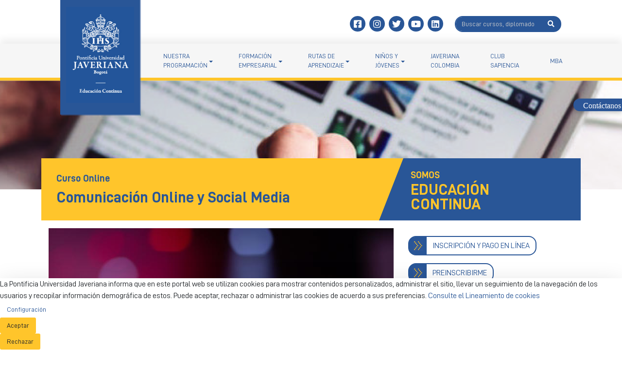

--- FILE ---
content_type: text/html;charset=UTF-8
request_url: https://educacionvirtual.javeriana.edu.co/comunicacion-online-y-socialmedia
body_size: 76343
content:
































	
		
			<!DOCTYPE html>





























































<html class="ltr" dir="ltr" lang="es-ES">

<head>
	<title>comunicacion-online-y-socialmedia - Educación Continua de la Pontificia Universidad Javeriana - Portal Universitario</title>

	<meta content="initial-scale=1.0, width=device-width" name="viewport" />
































<meta content="text/html; charset=UTF-8" http-equiv="content-type" />









<meta content="Identificará las características de la narración multimedia, en sus formas y géneros." lang="es-ES" name="description" /><meta content="creadores de contenido, comunicación multimediales, comunicació multilineales, interactivo,  lenguajes, sonoros, de imagen, de video, de texto, recursos digitales" lang="es-ES" name="keywords" />


<script type="importmap">{"imports":{"@clayui/breadcrumb":"/o/frontend-taglib-clay/__liferay__/exports/@clayui$breadcrumb.js","@clayui/form":"/o/frontend-taglib-clay/__liferay__/exports/@clayui$form.js","react-dom":"/o/frontend-js-react-web/__liferay__/exports/react-dom.js","@clayui/popover":"/o/frontend-taglib-clay/__liferay__/exports/@clayui$popover.js","@clayui/charts":"/o/frontend-taglib-clay/__liferay__/exports/@clayui$charts.js","@clayui/shared":"/o/frontend-taglib-clay/__liferay__/exports/@clayui$shared.js","@clayui/localized-input":"/o/frontend-taglib-clay/__liferay__/exports/@clayui$localized-input.js","@clayui/modal":"/o/frontend-taglib-clay/__liferay__/exports/@clayui$modal.js","@clayui/empty-state":"/o/frontend-taglib-clay/__liferay__/exports/@clayui$empty-state.js","@clayui/color-picker":"/o/frontend-taglib-clay/__liferay__/exports/@clayui$color-picker.js","@clayui/navigation-bar":"/o/frontend-taglib-clay/__liferay__/exports/@clayui$navigation-bar.js","react":"/o/frontend-js-react-web/__liferay__/exports/react.js","@clayui/pagination":"/o/frontend-taglib-clay/__liferay__/exports/@clayui$pagination.js","@clayui/icon":"/o/frontend-taglib-clay/__liferay__/exports/@clayui$icon.js","@clayui/table":"/o/frontend-taglib-clay/__liferay__/exports/@clayui$table.js","@clayui/autocomplete":"/o/frontend-taglib-clay/__liferay__/exports/@clayui$autocomplete.js","@clayui/slider":"/o/frontend-taglib-clay/__liferay__/exports/@clayui$slider.js","@clayui/management-toolbar":"/o/frontend-taglib-clay/__liferay__/exports/@clayui$management-toolbar.js","@clayui/multi-select":"/o/frontend-taglib-clay/__liferay__/exports/@clayui$multi-select.js","@clayui/nav":"/o/frontend-taglib-clay/__liferay__/exports/@clayui$nav.js","@clayui/time-picker":"/o/frontend-taglib-clay/__liferay__/exports/@clayui$time-picker.js","@clayui/provider":"/o/frontend-taglib-clay/__liferay__/exports/@clayui$provider.js","@clayui/upper-toolbar":"/o/frontend-taglib-clay/__liferay__/exports/@clayui$upper-toolbar.js","@clayui/loading-indicator":"/o/frontend-taglib-clay/__liferay__/exports/@clayui$loading-indicator.js","@clayui/panel":"/o/frontend-taglib-clay/__liferay__/exports/@clayui$panel.js","@clayui/drop-down":"/o/frontend-taglib-clay/__liferay__/exports/@clayui$drop-down.js","@clayui/list":"/o/frontend-taglib-clay/__liferay__/exports/@clayui$list.js","@clayui/date-picker":"/o/frontend-taglib-clay/__liferay__/exports/@clayui$date-picker.js","@clayui/label":"/o/frontend-taglib-clay/__liferay__/exports/@clayui$label.js","@clayui/data-provider":"/o/frontend-taglib-clay/__liferay__/exports/@clayui$data-provider.js","@liferay/frontend-js-api/data-set":"/o/frontend-js-dependencies-web/__liferay__/exports/@liferay$js-api$data-set.js","@clayui/core":"/o/frontend-taglib-clay/__liferay__/exports/@clayui$core.js","@clayui/pagination-bar":"/o/frontend-taglib-clay/__liferay__/exports/@clayui$pagination-bar.js","@clayui/layout":"/o/frontend-taglib-clay/__liferay__/exports/@clayui$layout.js","@clayui/multi-step-nav":"/o/frontend-taglib-clay/__liferay__/exports/@clayui$multi-step-nav.js","@liferay/frontend-js-api":"/o/frontend-js-dependencies-web/__liferay__/exports/@liferay$js-api.js","@clayui/css":"/o/frontend-taglib-clay/__liferay__/exports/@clayui$css.js","@clayui/toolbar":"/o/frontend-taglib-clay/__liferay__/exports/@clayui$toolbar.js","@clayui/alert":"/o/frontend-taglib-clay/__liferay__/exports/@clayui$alert.js","@clayui/badge":"/o/frontend-taglib-clay/__liferay__/exports/@clayui$badge.js","@clayui/link":"/o/frontend-taglib-clay/__liferay__/exports/@clayui$link.js","@clayui/card":"/o/frontend-taglib-clay/__liferay__/exports/@clayui$card.js","@clayui/progress-bar":"/o/frontend-taglib-clay/__liferay__/exports/@clayui$progress-bar.js","@clayui/tooltip":"/o/frontend-taglib-clay/__liferay__/exports/@clayui$tooltip.js","@clayui/button":"/o/frontend-taglib-clay/__liferay__/exports/@clayui$button.js","@clayui/tabs":"/o/frontend-taglib-clay/__liferay__/exports/@clayui$tabs.js","@clayui/sticker":"/o/frontend-taglib-clay/__liferay__/exports/@clayui$sticker.js"},"scopes":{}}</script><script data-senna-track="temporary">var Liferay = window.Liferay || {};Liferay.Icons = Liferay.Icons || {};Liferay.Icons.controlPanelSpritemap = 'https://educacionvirtual.javeriana.edu.co/o/admin-theme/images/clay/icons.svg';Liferay.Icons.spritemap = 'https://educacionvirtual.javeriana.edu.co/o/classic-theme/images/clay/icons.svg';</script>
<script data-senna-track="permanent" type="text/javascript">window.Liferay = window.Liferay || {}; window.Liferay.CSP = {nonce: ''};</script>
<link data-senna-track="temporary" href="https://educacionvirtual.javeriana.edu.co/comunicacion-online-y-socialmedia" rel="canonical" />
<link data-senna-track="temporary" href="https://educacionvirtual.javeriana.edu.co/comunicacion-online-y-socialmedia" hreflang="es-ES" rel="alternate" />
<link data-senna-track="temporary" href="https://educacionvirtual.javeriana.edu.co/comunicacion-online-y-socialmedia" hreflang="x-default" rel="alternate" />
<meta property="og:description" content="Identificará las características de la narración multimedia, en sus formas y géneros.">
<meta property="og:locale" content="es_ES">
<meta property="og:locale:alternate" content="es_ES">
<meta property="og:site_name" content="Educación Continua de la Pontificia Universidad Javeriana">
<meta property="og:title" content="comunicacion-online-y-socialmedia - Educación Continua de la Pontificia Universidad Javeriana - Portal Universitario">
<meta property="og:type" content="website">
<meta property="og:url" content="https://educacionvirtual.javeriana.edu.co/comunicacion-online-y-socialmedia">


<link href="https://educacionvirtual.javeriana.edu.co/o/classic-theme/images/favicon.ico" rel="apple-touch-icon" />
<link href="https://educacionvirtual.javeriana.edu.co/o/classic-theme/images/favicon.ico" rel="icon" />



<link class="lfr-css-file" data-senna-track="temporary" href="https://educacionvirtual.javeriana.edu.co/o/classic-theme/css/clay.css?browserId=chrome&amp;themeId=classic_WAR_classictheme&amp;minifierType=css&amp;languageId=es_ES&amp;t=1744238336000" id="liferayAUICSS" rel="stylesheet" type="text/css" />









	<link href="/combo?browserId=chrome&amp;minifierType=css&amp;themeId=classic_WAR_classictheme&amp;languageId=es_ES&amp;com_liferay_cookies_banner_web_portlet_CookiesBannerPortlet:%2Fo%2Fcookies-banner-web%2Fcookies_banner%2Fcss%2Fmain.css&amp;com_liferay_product_navigation_product_menu_web_portlet_ProductMenuPortlet:%2Fo%2Fproduct-navigation-product-menu-web%2Fcss%2Fmain.css&amp;com_liferay_segments_experiment_web_internal_portlet_SegmentsExperimentPortlet:%2Fo%2Fsegments-experiment-web%2Fcss%2Fmain.css&amp;t=1744238336000" rel="stylesheet" type="text/css"
 data-senna-track="temporary" id="704537f6" />








<script type="text/javascript" data-senna-track="temporary">
	// <![CDATA[
		var Liferay = Liferay || {};

		Liferay.Browser = {
			acceptsGzip: function() {
				return false;
			},

			

			getMajorVersion: function() {
				return 131.0;
			},

			getRevision: function() {
				return '537.36';
			},
			getVersion: function() {
				return '131.0';
			},

			

			isAir: function() {
				return false;
			},
			isChrome: function() {
				return true;
			},
			isEdge: function() {
				return false;
			},
			isFirefox: function() {
				return false;
			},
			isGecko: function() {
				return true;
			},
			isIe: function() {
				return false;
			},
			isIphone: function() {
				return false;
			},
			isLinux: function() {
				return false;
			},
			isMac: function() {
				return true;
			},
			isMobile: function() {
				return false;
			},
			isMozilla: function() {
				return false;
			},
			isOpera: function() {
				return false;
			},
			isRtf: function() {
				return true;
			},
			isSafari: function() {
				return true;
			},
			isSun: function() {
				return false;
			},
			isWebKit: function() {
				return true;
			},
			isWindows: function() {
				return false;
			}
		};

		Liferay.Data = Liferay.Data || {};

		Liferay.Data.ICONS_INLINE_SVG = true;

		Liferay.Data.NAV_SELECTOR = '#navigation';

		Liferay.Data.NAV_SELECTOR_MOBILE = '#navigationCollapse';

		Liferay.Data.isCustomizationView = function() {
			return false;
		};

		Liferay.Data.notices = [
			
		];

		(function () {
			var available = {};

			var direction = {};

			

				available['es_ES'] = 'español\x20\x28España\x29';
				direction['es_ES'] = 'ltr';

			

				available['en_US'] = 'inglés\x20\x28Estados\x20Unidos\x29';
				direction['en_US'] = 'ltr';

			

			Liferay.Language = {
				available,
				direction,
				get: function(key) {
					return key;
				}
			};
		})();

		var featureFlags = {"LPD-11018":false,"LPD-10964":false,"LPD-10887":false,"LPS-193884":false,"LPD-11218":false,"LPS-178642":false,"LPD-11253":false,"LPD-16469":false,"LPS-193005":false,"LPS-187284":false,"LPS-187285":false,"LPD-11377":false,"LPD-10562":false,"LPD-11179":false,"LPS-114786":false,"LPS-192957":false,"COMMERCE-8087":false,"LRAC-10757":false,"LPS-180090":false,"LPS-178052":false,"LPS-189856":false,"LPD-19465":false,"LPS-187436":false,"LPS-182184":false,"LPS-185892":false,"LPS-186620":false,"LPS-184404":false,"LPS-198183":false,"LPS-171364":false,"LPD-6378":false,"LPS-153714":false,"LPS-96845":false,"LPS-170670":false,"LPS-141392":false,"LPS-169981":false,"LPS-153839":false,"LPD-11165":false,"LPS-187793":false,"LPS-177027":false,"LPD-10793":false,"LPD-11003":false,"LPS-196847":false,"LPS-114700":false,"LPS-135430":false,"LPS-134060":false,"LPS-164563":false,"LPS-122920":false,"LPS-199086":false,"LPS-203351":false,"LPD-10588":false,"LPD-10862":false,"LPD-11313":false,"LPD-6368":false,"LPD-10701":false,"LPD-10703":false,"LPS-202104":false,"LPS-187142":false,"LPD-15596":false,"LPS-196935":true,"LPS-187854":false,"LPS-176691":false,"LPS-197909":false,"LPD-23210":false,"COMMERCE-8949":false,"LPS-165481":false,"LPS-153813":false,"LPS-174455":false,"LPD-10856":false,"COMMERCE-13024":false,"LPS-165482":false,"LPD-10855":false,"LPS-193551":false,"LPS-197477":false,"LPD-17965":false,"LPS-174816":false,"LPS-186360":false,"LPS-153332":false,"LPS-179669":false,"LPS-174417":false,"LPD-18730":false,"LPD-11147":false,"LPS-155284":false,"LRAC-15017":false,"LPD-19870":false,"LPS-200108":false,"LPS-159643":false,"LPS-161033":false,"LPS-164948":false,"LPD-11070":false,"LPS-188058":false,"LPS-129412":false,"LPS-169837":false,"LPD-20213":false};

		Liferay.FeatureFlags = Object.keys(featureFlags).reduce(
			(acc, key) => ({
				...acc, [key]: featureFlags[key] === 'true' || featureFlags[key] === true
			}), {}
		);

		Liferay.PortletKeys = {
			DOCUMENT_LIBRARY: 'com_liferay_document_library_web_portlet_DLPortlet',
			DYNAMIC_DATA_MAPPING: 'com_liferay_dynamic_data_mapping_web_portlet_DDMPortlet',
			ITEM_SELECTOR: 'com_liferay_item_selector_web_portlet_ItemSelectorPortlet'
		};

		Liferay.PropsValues = {
			JAVASCRIPT_SINGLE_PAGE_APPLICATION_TIMEOUT: 0,
			UPLOAD_SERVLET_REQUEST_IMPL_MAX_SIZE: 419430400
		};

		Liferay.ThemeDisplay = {

			

			
				getLayoutId: function() {
					return '562';
				},

				

				getLayoutRelativeControlPanelURL: function() {
					return '/group/educacionvirtual/~/control_panel/manage';
				},

				getLayoutRelativeURL: function() {
					return '/comunicacion-online-y-socialmedia';
				},
				getLayoutURL: function() {
					return 'https://educacionvirtual.javeriana.edu.co/comunicacion-online-y-socialmedia';
				},
				getParentLayoutId: function() {
					return '1774';
				},
				isControlPanel: function() {
					return false;
				},
				isPrivateLayout: function() {
					return 'false';
				},
				isVirtualLayout: function() {
					return false;
				},
			

			getBCP47LanguageId: function() {
				return 'es-ES';
			},
			getCanonicalURL: function() {

				

				return 'https\x3a\x2f\x2feducacionvirtual\x2ejaveriana\x2eedu\x2eco\x2fcomunicacion-online-y-socialmedia';
			},
			getCDNBaseURL: function() {
				return 'https://educacionvirtual.javeriana.edu.co';
			},
			getCDNDynamicResourcesHost: function() {
				return '';
			},
			getCDNHost: function() {
				return '';
			},
			getCompanyGroupId: function() {
				return '20129';
			},
			getCompanyId: function() {
				return '20102';
			},
			getDefaultLanguageId: function() {
				return 'es_ES';
			},
			getDoAsUserIdEncoded: function() {
				return '';
			},
			getLanguageId: function() {
				return 'es_ES';
			},
			getParentGroupId: function() {
				return '40061';
			},
			getPathContext: function() {
				return '';
			},
			getPathImage: function() {
				return '/image';
			},
			getPathJavaScript: function() {
				return '/o/frontend-js-web';
			},
			getPathMain: function() {
				return '/c';
			},
			getPathThemeImages: function() {
				return 'https://educacionvirtual.javeriana.edu.co/o/classic-theme/images';
			},
			getPathThemeRoot: function() {
				return '/o/classic-theme';
			},
			getPlid: function() {
				return '1518';
			},
			getPortalURL: function() {
				return 'https://educacionvirtual.javeriana.edu.co';
			},
			getRealUserId: function() {
				return '20106';
			},
			getRemoteAddr: function() {
				return '10.93.1.110';
			},
			getRemoteHost: function() {
				return '10.93.1.110';
			},
			getScopeGroupId: function() {
				return '40061';
			},
			getScopeGroupIdOrLiveGroupId: function() {
				return '40061';
			},
			getSessionId: function() {
				return '';
			},
			getSiteAdminURL: function() {
				return 'https://educacionvirtual.javeriana.edu.co/group/educacionvirtual/~/control_panel/manage?p_p_lifecycle=0&p_p_state=maximized&p_p_mode=view';
			},
			getSiteGroupId: function() {
				return '40061';
			},
			getURLControlPanel: function() {
				return '/group/control_panel?refererPlid=1518';
			},
			getURLHome: function() {
				return 'https\x3a\x2f\x2feducacionvirtual\x2ejaveriana\x2eedu\x2eco\x2fweb\x2fguest';
			},
			getUserEmailAddress: function() {
				return '';
			},
			getUserId: function() {
				return '20106';
			},
			getUserName: function() {
				return '';
			},
			isAddSessionIdToURL: function() {
				return false;
			},
			isImpersonated: function() {
				return false;
			},
			isSignedIn: function() {
				return false;
			},

			isStagedPortlet: function() {
				
					
						return false;
					
				
			},

			isStateExclusive: function() {
				return false;
			},
			isStateMaximized: function() {
				return false;
			},
			isStatePopUp: function() {
				return false;
			}
		};

		var themeDisplay = Liferay.ThemeDisplay;

		Liferay.AUI = {

			

			getCombine: function() {
				return true;
			},
			getComboPath: function() {
				return '/combo/?browserId=chrome&minifierType=&languageId=es_ES&t=1744220256892&';
			},
			getDateFormat: function() {
				return '%d/%m/%Y';
			},
			getEditorCKEditorPath: function() {
				return '/o/frontend-editor-ckeditor-web';
			},
			getFilter: function() {
				var filter = 'raw';

				
					
						filter = 'min';
					
					

				return filter;
			},
			getFilterConfig: function() {
				var instance = this;

				var filterConfig = null;

				if (!instance.getCombine()) {
					filterConfig = {
						replaceStr: '.js' + instance.getStaticResourceURLParams(),
						searchExp: '\\.js$'
					};
				}

				return filterConfig;
			},
			getJavaScriptRootPath: function() {
				return '/o/frontend-js-web';
			},
			getPortletRootPath: function() {
				return '/html/portlet';
			},
			getStaticResourceURLParams: function() {
				return '?browserId=chrome&minifierType=&languageId=es_ES&t=1744220256892';
			}
		};

		Liferay.authToken = 'upDPawU0';

		

		Liferay.currentURL = '\x2fcomunicacion-online-y-socialmedia';
		Liferay.currentURLEncoded = '\x252Fcomunicacion-online-y-socialmedia';
	// ]]>
</script>

<script data-senna-track="temporary" type="text/javascript">window.__CONFIG__= {basePath: '',combine: true, defaultURLParams: null, explainResolutions: false, exposeGlobal: false, logLevel: 'warn', moduleType: 'module', namespace:'Liferay', nonce: '', reportMismatchedAnonymousModules: 'warn', resolvePath: '/o/js_resolve_modules', url: '/combo/?browserId=chrome&minifierType=js&languageId=es_ES&t=1744220256892&', waitTimeout: 16000};</script><script data-senna-track="permanent" src="/o/frontend-js-loader-modules-extender/loader.js?&mac=9WaMmhziBCkScHZwrrVcOR7VZF4=&browserId=chrome&languageId=es_ES&minifierType=js" type="text/javascript"></script><script data-senna-track="permanent" src="/combo?browserId=chrome&minifierType=js&languageId=es_ES&t=1744220256892&/o/frontend-js-aui-web/aui/aui/aui-min.js&/o/frontend-js-aui-web/liferay/modules.js&/o/frontend-js-aui-web/liferay/aui_sandbox.js&/o/frontend-js-aui-web/aui/attribute-base/attribute-base-min.js&/o/frontend-js-aui-web/aui/attribute-complex/attribute-complex-min.js&/o/frontend-js-aui-web/aui/attribute-core/attribute-core-min.js&/o/frontend-js-aui-web/aui/attribute-observable/attribute-observable-min.js&/o/frontend-js-aui-web/aui/attribute-extras/attribute-extras-min.js&/o/frontend-js-aui-web/aui/event-custom-base/event-custom-base-min.js&/o/frontend-js-aui-web/aui/event-custom-complex/event-custom-complex-min.js&/o/frontend-js-aui-web/aui/oop/oop-min.js&/o/frontend-js-aui-web/aui/aui-base-lang/aui-base-lang-min.js&/o/frontend-js-aui-web/liferay/dependency.js&/o/frontend-js-aui-web/liferay/util.js&/o/oauth2-provider-web/js/liferay.js&/o/frontend-js-web/liferay/dom_task_runner.js&/o/frontend-js-web/liferay/events.js&/o/frontend-js-web/liferay/lazy_load.js&/o/frontend-js-web/liferay/liferay.js&/o/frontend-js-web/liferay/global.bundle.js&/o/frontend-js-web/liferay/portlet.js&/o/frontend-js-web/liferay/workflow.js" type="text/javascript"></script>
<script data-senna-track="temporary" type="text/javascript">window.Liferay = Liferay || {}; window.Liferay.OAuth2 = {getAuthorizeURL: function() {return 'https://educacionvirtual.javeriana.edu.co/o/oauth2/authorize';}, getBuiltInRedirectURL: function() {return 'https://educacionvirtual.javeriana.edu.co/o/oauth2/redirect';}, getIntrospectURL: function() { return 'https://educacionvirtual.javeriana.edu.co/o/oauth2/introspect';}, getTokenURL: function() {return 'https://educacionvirtual.javeriana.edu.co/o/oauth2/token';}, getUserAgentApplication: function(externalReferenceCode) {return Liferay.OAuth2._userAgentApplications[externalReferenceCode];}, _userAgentApplications: {}}</script><script data-senna-track="temporary" type="text/javascript">try {var MODULE_MAIN='contacts-web@5.0.58/index';var MODULE_PATH='/o/contacts-web';/**
 * SPDX-FileCopyrightText: (c) 2000 Liferay, Inc. https://liferay.com
 * SPDX-License-Identifier: LGPL-2.1-or-later OR LicenseRef-Liferay-DXP-EULA-2.0.0-2023-06
 */

(function () {
	AUI().applyConfig({
		groups: {
			contactscenter: {
				base: MODULE_PATH + '/js/legacy/',
				combine: Liferay.AUI.getCombine(),
				filter: Liferay.AUI.getFilterConfig(),
				modules: {
					'liferay-contacts-center': {
						path: 'main.js',
						requires: [
							'aui-io-plugin-deprecated',
							'aui-toolbar',
							'autocomplete-base',
							'datasource-io',
							'json-parse',
							'liferay-portlet-base',
							'liferay-util-window',
						],
					},
				},
				root: MODULE_PATH + '/js/legacy/',
			},
		},
	});
})();
} catch(error) {console.error(error);}try {var MODULE_MAIN='dynamic-data-mapping-web@5.0.103/index';var MODULE_PATH='/o/dynamic-data-mapping-web';/**
 * SPDX-FileCopyrightText: (c) 2000 Liferay, Inc. https://liferay.com
 * SPDX-License-Identifier: LGPL-2.1-or-later OR LicenseRef-Liferay-DXP-EULA-2.0.0-2023-06
 */

(function () {
	const LiferayAUI = Liferay.AUI;

	AUI().applyConfig({
		groups: {
			ddm: {
				base: MODULE_PATH + '/js/legacy/',
				combine: Liferay.AUI.getCombine(),
				filter: LiferayAUI.getFilterConfig(),
				modules: {
					'liferay-ddm-form': {
						path: 'ddm_form.js',
						requires: [
							'aui-base',
							'aui-datatable',
							'aui-datatype',
							'aui-image-viewer',
							'aui-parse-content',
							'aui-set',
							'aui-sortable-list',
							'json',
							'liferay-form',
							'liferay-map-base',
							'liferay-translation-manager',
							'liferay-util-window',
						],
					},
					'liferay-portlet-dynamic-data-mapping': {
						condition: {
							trigger: 'liferay-document-library',
						},
						path: 'main.js',
						requires: [
							'arraysort',
							'aui-form-builder-deprecated',
							'aui-form-validator',
							'aui-map',
							'aui-text-unicode',
							'json',
							'liferay-menu',
							'liferay-translation-manager',
							'liferay-util-window',
							'text',
						],
					},
					'liferay-portlet-dynamic-data-mapping-custom-fields': {
						condition: {
							trigger: 'liferay-document-library',
						},
						path: 'custom_fields.js',
						requires: ['liferay-portlet-dynamic-data-mapping'],
					},
				},
				root: MODULE_PATH + '/js/legacy/',
			},
		},
	});
})();
} catch(error) {console.error(error);}try {var MODULE_MAIN='portal-workflow-kaleo-designer-web@5.0.131/index';var MODULE_PATH='/o/portal-workflow-kaleo-designer-web';/**
 * SPDX-FileCopyrightText: (c) 2000 Liferay, Inc. https://liferay.com
 * SPDX-License-Identifier: LGPL-2.1-or-later OR LicenseRef-Liferay-DXP-EULA-2.0.0-2023-06
 */

(function () {
	AUI().applyConfig({
		groups: {
			'kaleo-designer': {
				base: MODULE_PATH + '/designer/js/legacy/',
				combine: Liferay.AUI.getCombine(),
				filter: Liferay.AUI.getFilterConfig(),
				modules: {
					'liferay-kaleo-designer-autocomplete-util': {
						path: 'autocomplete_util.js',
						requires: ['autocomplete', 'autocomplete-highlighters'],
					},
					'liferay-kaleo-designer-definition-diagram-controller': {
						path: 'definition_diagram_controller.js',
						requires: [
							'liferay-kaleo-designer-field-normalizer',
							'liferay-kaleo-designer-utils',
						],
					},
					'liferay-kaleo-designer-dialogs': {
						path: 'dialogs.js',
						requires: ['liferay-util-window'],
					},
					'liferay-kaleo-designer-editors': {
						path: 'editors.js',
						requires: [
							'aui-ace-editor',
							'aui-ace-editor-mode-xml',
							'aui-base',
							'aui-datatype',
							'aui-node',
							'liferay-kaleo-designer-autocomplete-util',
							'liferay-kaleo-designer-utils',
						],
					},
					'liferay-kaleo-designer-field-normalizer': {
						path: 'field_normalizer.js',
						requires: ['liferay-kaleo-designer-remote-services'],
					},
					'liferay-kaleo-designer-nodes': {
						path: 'nodes.js',
						requires: [
							'aui-datatable',
							'aui-datatype',
							'aui-diagram-builder',
							'liferay-kaleo-designer-editors',
							'liferay-kaleo-designer-utils',
						],
					},
					'liferay-kaleo-designer-remote-services': {
						path: 'remote_services.js',
						requires: ['aui-io'],
					},
					'liferay-kaleo-designer-templates': {
						path: 'templates.js',
						requires: ['aui-tpl-snippets-deprecated'],
					},
					'liferay-kaleo-designer-utils': {
						path: 'utils.js',
						requires: [],
					},
					'liferay-kaleo-designer-xml-definition': {
						path: 'xml_definition.js',
						requires: [
							'aui-base',
							'aui-component',
							'dataschema-xml',
							'datatype-xml',
						],
					},
					'liferay-kaleo-designer-xml-definition-serializer': {
						path: 'xml_definition_serializer.js',
						requires: ['escape', 'liferay-kaleo-designer-xml-util'],
					},
					'liferay-kaleo-designer-xml-util': {
						path: 'xml_util.js',
						requires: ['aui-base'],
					},
					'liferay-portlet-kaleo-designer': {
						path: 'main.js',
						requires: [
							'aui-ace-editor',
							'aui-ace-editor-mode-xml',
							'aui-tpl-snippets-deprecated',
							'dataschema-xml',
							'datasource',
							'datatype-xml',
							'event-valuechange',
							'io-form',
							'liferay-kaleo-designer-autocomplete-util',
							'liferay-kaleo-designer-editors',
							'liferay-kaleo-designer-nodes',
							'liferay-kaleo-designer-remote-services',
							'liferay-kaleo-designer-utils',
							'liferay-kaleo-designer-xml-util',
							'liferay-util-window',
						],
					},
				},
				root: MODULE_PATH + '/designer/js/legacy/',
			},
		},
	});
})();
} catch(error) {console.error(error);}try {var MODULE_MAIN='frontend-editor-alloyeditor-web@5.0.48/index';var MODULE_PATH='/o/frontend-editor-alloyeditor-web';/**
 * SPDX-FileCopyrightText: (c) 2000 Liferay, Inc. https://liferay.com
 * SPDX-License-Identifier: LGPL-2.1-or-later OR LicenseRef-Liferay-DXP-EULA-2.0.0-2023-06
 */

(function () {
	AUI().applyConfig({
		groups: {
			alloyeditor: {
				base: MODULE_PATH + '/js/legacy/',
				combine: Liferay.AUI.getCombine(),
				filter: Liferay.AUI.getFilterConfig(),
				modules: {
					'liferay-alloy-editor': {
						path: 'alloyeditor.js',
						requires: [
							'aui-component',
							'liferay-portlet-base',
							'timers',
						],
					},
					'liferay-alloy-editor-source': {
						path: 'alloyeditor_source.js',
						requires: [
							'aui-debounce',
							'liferay-fullscreen-source-editor',
							'liferay-source-editor',
							'plugin',
						],
					},
				},
				root: MODULE_PATH + '/js/legacy/',
			},
		},
	});
})();
} catch(error) {console.error(error);}try {var MODULE_MAIN='exportimport-web@5.0.85/index';var MODULE_PATH='/o/exportimport-web';/**
 * SPDX-FileCopyrightText: (c) 2000 Liferay, Inc. https://liferay.com
 * SPDX-License-Identifier: LGPL-2.1-or-later OR LicenseRef-Liferay-DXP-EULA-2.0.0-2023-06
 */

(function () {
	AUI().applyConfig({
		groups: {
			exportimportweb: {
				base: MODULE_PATH + '/js/legacy/',
				combine: Liferay.AUI.getCombine(),
				filter: Liferay.AUI.getFilterConfig(),
				modules: {
					'liferay-export-import-export-import': {
						path: 'main.js',
						requires: [
							'aui-datatype',
							'aui-dialog-iframe-deprecated',
							'aui-modal',
							'aui-parse-content',
							'aui-toggler',
							'liferay-portlet-base',
							'liferay-util-window',
						],
					},
				},
				root: MODULE_PATH + '/js/legacy/',
			},
		},
	});
})();
} catch(error) {console.error(error);}try {var MODULE_MAIN='@liferay/frontend-js-state-web@1.0.21/index';var MODULE_PATH='/o/frontend-js-state-web';/**
 * SPDX-FileCopyrightText: (c) 2000 Liferay, Inc. https://liferay.com
 * SPDX-License-Identifier: LGPL-2.1-or-later OR LicenseRef-Liferay-DXP-EULA-2.0.0-2023-06
 */

(function () {
	AUI().applyConfig({
		groups: {
			state: {
				// eslint-disable-next-line
				mainModule: MODULE_MAIN,
			},
		},
	});
})();
} catch(error) {console.error(error);}try {var MODULE_MAIN='@liferay/document-library-web@6.0.182/index';var MODULE_PATH='/o/document-library-web';/**
 * SPDX-FileCopyrightText: (c) 2000 Liferay, Inc. https://liferay.com
 * SPDX-License-Identifier: LGPL-2.1-or-later OR LicenseRef-Liferay-DXP-EULA-2.0.0-2023-06
 */

(function () {
	AUI().applyConfig({
		groups: {
			dl: {
				base: MODULE_PATH + '/js/legacy/',
				combine: Liferay.AUI.getCombine(),
				filter: Liferay.AUI.getFilterConfig(),
				modules: {
					'document-library-upload-component': {
						path: 'DocumentLibraryUpload.js',
						requires: [
							'aui-component',
							'aui-data-set-deprecated',
							'aui-overlay-manager-deprecated',
							'aui-overlay-mask-deprecated',
							'aui-parse-content',
							'aui-progressbar',
							'aui-template-deprecated',
							'liferay-search-container',
							'querystring-parse-simple',
							'uploader',
						],
					},
				},
				root: MODULE_PATH + '/js/legacy/',
			},
		},
	});
})();
} catch(error) {console.error(error);}try {var MODULE_MAIN='@liferay/frontend-js-react-web@5.0.41/index';var MODULE_PATH='/o/frontend-js-react-web';/**
 * SPDX-FileCopyrightText: (c) 2000 Liferay, Inc. https://liferay.com
 * SPDX-License-Identifier: LGPL-2.1-or-later OR LicenseRef-Liferay-DXP-EULA-2.0.0-2023-06
 */

(function () {
	AUI().applyConfig({
		groups: {
			react: {
				// eslint-disable-next-line
				mainModule: MODULE_MAIN,
			},
		},
	});
})();
} catch(error) {console.error(error);}try {var MODULE_MAIN='frontend-js-components-web@2.0.67/index';var MODULE_PATH='/o/frontend-js-components-web';/**
 * SPDX-FileCopyrightText: (c) 2000 Liferay, Inc. https://liferay.com
 * SPDX-License-Identifier: LGPL-2.1-or-later OR LicenseRef-Liferay-DXP-EULA-2.0.0-2023-06
 */

(function () {
	AUI().applyConfig({
		groups: {
			components: {
				// eslint-disable-next-line
				mainModule: MODULE_MAIN,
			},
		},
	});
})();
} catch(error) {console.error(error);}try {var MODULE_MAIN='staging-processes-web@5.0.57/index';var MODULE_PATH='/o/staging-processes-web';/**
 * SPDX-FileCopyrightText: (c) 2000 Liferay, Inc. https://liferay.com
 * SPDX-License-Identifier: LGPL-2.1-or-later OR LicenseRef-Liferay-DXP-EULA-2.0.0-2023-06
 */

(function () {
	AUI().applyConfig({
		groups: {
			stagingprocessesweb: {
				base: MODULE_PATH + '/js/legacy/',
				combine: Liferay.AUI.getCombine(),
				filter: Liferay.AUI.getFilterConfig(),
				modules: {
					'liferay-staging-processes-export-import': {
						path: 'main.js',
						requires: [
							'aui-datatype',
							'aui-dialog-iframe-deprecated',
							'aui-modal',
							'aui-parse-content',
							'aui-toggler',
							'liferay-portlet-base',
							'liferay-util-window',
						],
					},
				},
				root: MODULE_PATH + '/js/legacy/',
			},
		},
	});
})();
} catch(error) {console.error(error);}try {var MODULE_MAIN='portal-search-web@6.0.133/index';var MODULE_PATH='/o/portal-search-web';/**
 * SPDX-FileCopyrightText: (c) 2000 Liferay, Inc. https://liferay.com
 * SPDX-License-Identifier: LGPL-2.1-or-later OR LicenseRef-Liferay-DXP-EULA-2.0.0-2023-06
 */

(function () {
	AUI().applyConfig({
		groups: {
			search: {
				base: MODULE_PATH + '/js/',
				combine: Liferay.AUI.getCombine(),
				filter: Liferay.AUI.getFilterConfig(),
				modules: {
					'liferay-search-date-facet': {
						path: 'date_facet.js',
						requires: ['aui-form-validator'],
					},
				},
				root: MODULE_PATH + '/js/',
			},
		},
	});
})();
} catch(error) {console.error(error);}try {var MODULE_MAIN='calendar-web@5.0.93/index';var MODULE_PATH='/o/calendar-web';/**
 * SPDX-FileCopyrightText: (c) 2000 Liferay, Inc. https://liferay.com
 * SPDX-License-Identifier: LGPL-2.1-or-later OR LicenseRef-Liferay-DXP-EULA-2.0.0-2023-06
 */

(function () {
	AUI().applyConfig({
		groups: {
			calendar: {
				base: MODULE_PATH + '/js/legacy/',
				combine: Liferay.AUI.getCombine(),
				filter: Liferay.AUI.getFilterConfig(),
				modules: {
					'liferay-calendar-a11y': {
						path: 'calendar_a11y.js',
						requires: ['calendar'],
					},
					'liferay-calendar-container': {
						path: 'calendar_container.js',
						requires: [
							'aui-alert',
							'aui-base',
							'aui-component',
							'liferay-portlet-base',
						],
					},
					'liferay-calendar-date-picker-sanitizer': {
						path: 'date_picker_sanitizer.js',
						requires: ['aui-base'],
					},
					'liferay-calendar-interval-selector': {
						path: 'interval_selector.js',
						requires: ['aui-base', 'liferay-portlet-base'],
					},
					'liferay-calendar-interval-selector-scheduler-event-link': {
						path: 'interval_selector_scheduler_event_link.js',
						requires: ['aui-base', 'liferay-portlet-base'],
					},
					'liferay-calendar-list': {
						path: 'calendar_list.js',
						requires: [
							'aui-template-deprecated',
							'liferay-scheduler',
						],
					},
					'liferay-calendar-message-util': {
						path: 'message_util.js',
						requires: ['liferay-util-window'],
					},
					'liferay-calendar-recurrence-converter': {
						path: 'recurrence_converter.js',
						requires: [],
					},
					'liferay-calendar-recurrence-dialog': {
						path: 'recurrence.js',
						requires: [
							'aui-base',
							'liferay-calendar-recurrence-util',
						],
					},
					'liferay-calendar-recurrence-util': {
						path: 'recurrence_util.js',
						requires: ['aui-base', 'liferay-util-window'],
					},
					'liferay-calendar-reminders': {
						path: 'calendar_reminders.js',
						requires: ['aui-base'],
					},
					'liferay-calendar-remote-services': {
						path: 'remote_services.js',
						requires: [
							'aui-base',
							'aui-component',
							'liferay-calendar-util',
							'liferay-portlet-base',
						],
					},
					'liferay-calendar-session-listener': {
						path: 'session_listener.js',
						requires: ['aui-base', 'liferay-scheduler'],
					},
					'liferay-calendar-simple-color-picker': {
						path: 'simple_color_picker.js',
						requires: ['aui-base', 'aui-template-deprecated'],
					},
					'liferay-calendar-simple-menu': {
						path: 'simple_menu.js',
						requires: [
							'aui-base',
							'aui-template-deprecated',
							'event-outside',
							'event-touch',
							'widget-modality',
							'widget-position',
							'widget-position-align',
							'widget-position-constrain',
							'widget-stack',
							'widget-stdmod',
						],
					},
					'liferay-calendar-util': {
						path: 'calendar_util.js',
						requires: [
							'aui-datatype',
							'aui-io',
							'aui-scheduler',
							'aui-toolbar',
							'autocomplete',
							'autocomplete-highlighters',
						],
					},
					'liferay-scheduler': {
						path: 'scheduler.js',
						requires: [
							'async-queue',
							'aui-datatype',
							'aui-scheduler',
							'dd-plugin',
							'liferay-calendar-a11y',
							'liferay-calendar-message-util',
							'liferay-calendar-recurrence-converter',
							'liferay-calendar-recurrence-util',
							'liferay-calendar-util',
							'liferay-scheduler-event-recorder',
							'liferay-scheduler-models',
							'promise',
							'resize-plugin',
						],
					},
					'liferay-scheduler-event-recorder': {
						path: 'scheduler_event_recorder.js',
						requires: [
							'dd-plugin',
							'liferay-calendar-util',
							'resize-plugin',
						],
					},
					'liferay-scheduler-models': {
						path: 'scheduler_models.js',
						requires: [
							'aui-datatype',
							'dd-plugin',
							'liferay-calendar-util',
						],
					},
				},
				root: MODULE_PATH + '/js/legacy/',
			},
		},
	});
})();
} catch(error) {console.error(error);}</script>




<script type="text/javascript" data-senna-track="temporary">
	// <![CDATA[
		
			
				
		

		
	// ]]>
</script>





	
		

			

			
		
		



	
		

			

			
		
		



	
		

			

			
		
	












	



















<link class="lfr-css-file" data-senna-track="temporary" href="https://educacionvirtual.javeriana.edu.co/o/classic-theme/css/main.css?browserId=chrome&amp;themeId=classic_WAR_classictheme&amp;minifierType=css&amp;languageId=es_ES&amp;t=1744238336000" id="liferayThemeCSS" rel="stylesheet" type="text/css" />








	<style data-senna-track="temporary" type="text/css">

		

			

		

			

		

			

		

			

		

			

		

	</style>


<script data-senna-track="temporary">var Liferay = window.Liferay || {}; Liferay.CommerceContext = {"commerceAccountGroupIds":[],"accountEntryAllowedTypes":["person"],"commerceChannelId":"0","showUnselectableOptions":false,"currency":{"currencyId":"16129419","currencyCode":"USD"},"showSeparateOrderItems":false,"commerceSiteType":0};</script><link href="/o/commerce-frontend-js/styles/main.css" rel="stylesheet" type="text/css" />
<style data-senna-track="temporary" type="text/css">
	:root {
		--container-max-sm: 540px;
		--h4-font-size: 1rem;
		--font-weight-bold: 700;
		--rounded-pill: 50rem;
		--display4-weight: 300;
		--danger: #da1414;
		--display2-size: 5.5rem;
		--body-bg: #fff;
		--display2-weight: 300;
		--display1-weight: 300;
		--display3-weight: 300;
		--box-shadow-sm: 0 .125rem .25rem rgba(0, 0, 0, .075);
		--font-weight-lighter: lighter;
		--h3-font-size: 1.1875rem;
		--btn-outline-primary-hover-border-color: #0b5fff;
		--transition-collapse: height .35s ease;
		--blockquote-small-color: #6b6c7e;
		--gray-200: #f1f2f5;
		--btn-secondary-hover-background-color: #f7f8f9;
		--gray-600: #6b6c7e;
		--secondary: #6b6c7e;
		--btn-outline-primary-color: #0b5fff;
		--btn-link-hover-color: #004ad7;
		--hr-border-color: rgba(0, 0, 0, .1);
		--hr-border-margin-y: 1rem;
		--light: #f1f2f5;
		--btn-outline-primary-hover-color: #0b5fff;
		--btn-secondary-background-color: #fff;
		--btn-outline-secondary-hover-border-color: transparent;
		--display3-size: 4.5rem;
		--primary: #0b5fff;
		--container-max-md: 720px;
		--border-radius-sm: 0.1875rem;
		--display-line-height: 1.2;
		--h6-font-size: 0.8125rem;
		--h2-font-size: 1.375rem;
		--aspect-ratio-4-to-3: 75%;
		--spacer-10: 10rem;
		--font-weight-semi-bold: 600;
		--font-weight-normal: 400;
		--dark: #272833;
		--blockquote-small-font-size: 80%;
		--h5-font-size: 0.875rem;
		--blockquote-font-size: 1.25rem;
		--brand-color-3: #2e5aac;
		--brand-color-2: #6b6c7e;
		--brand-color-1: #0b5fff;
		--transition-fade: opacity .15s linear;
		--display4-size: 3.5rem;
		--border-radius-lg: 0.375rem;
		--btn-primary-hover-color: #fff;
		--display1-size: 6rem;
		--brand-color-4: #30313f;
		--black: #000;
		--lighter: #f7f8f9;
		--gray-300: #e7e7ed;
		--gray-700: #495057;
		--btn-secondary-border-color: #cdced9;
		--btn-outline-secondary-hover-color: #272833;
		--body-color: #1c1c24;
		--btn-outline-secondary-hover-background-color: rgba(39, 40, 51, 0.03);
		--btn-primary-color: #fff;
		--btn-secondary-color: #6b6c7e;
		--btn-secondary-hover-border-color: #cdced9;
		--box-shadow-lg: 0 1rem 3rem rgba(0, 0, 0, .175);
		--container-max-lg: 960px;
		--btn-outline-primary-border-color: #0b5fff;
		--aspect-ratio: 100%;
		--gray-dark: #393a4a;
		--aspect-ratio-16-to-9: 56.25%;
		--box-shadow: 0 .5rem 1rem rgba(0, 0, 0, .15);
		--white: #fff;
		--warning: #b95000;
		--info: #2e5aac;
		--hr-border-width: 1px;
		--btn-link-color: #0b5fff;
		--gray-400: #cdced9;
		--gray-800: #393a4a;
		--btn-outline-primary-hover-background-color: #f0f5ff;
		--btn-primary-hover-background-color: #0053f0;
		--btn-primary-background-color: #0b5fff;
		--success: #287d3c;
		--font-size-sm: 0.875rem;
		--btn-primary-border-color: #0b5fff;
		--font-family-base: system-ui, -apple-system, BlinkMacSystemFont, 'Segoe UI', Roboto, Oxygen-Sans, Ubuntu, Cantarell, 'Helvetica Neue', Arial, sans-serif, 'Apple Color Emoji', 'Segoe UI Emoji', 'Segoe UI Symbol';
		--spacer-0: 0;
		--font-family-monospace: SFMono-Regular, Menlo, Monaco, Consolas, 'Liberation Mono', 'Courier New', monospace;
		--lead-font-size: 1.25rem;
		--border-radius: 0.25rem;
		--spacer-9: 9rem;
		--font-weight-light: 300;
		--btn-secondary-hover-color: #272833;
		--spacer-2: 0.5rem;
		--spacer-1: 0.25rem;
		--spacer-4: 1.5rem;
		--spacer-3: 1rem;
		--spacer-6: 4.5rem;
		--spacer-5: 3rem;
		--spacer-8: 7.5rem;
		--border-radius-circle: 50%;
		--spacer-7: 6rem;
		--font-size-lg: 1.125rem;
		--aspect-ratio-8-to-3: 37.5%;
		--font-family-sans-serif: system-ui, -apple-system, BlinkMacSystemFont, 'Segoe UI', Roboto, Oxygen-Sans, Ubuntu, Cantarell, 'Helvetica Neue', Arial, sans-serif, 'Apple Color Emoji', 'Segoe UI Emoji', 'Segoe UI Symbol';
		--gray-100: #f7f8f9;
		--font-weight-bolder: 900;
		--container-max-xl: 1248px;
		--btn-outline-secondary-color: #6b6c7e;
		--gray-500: #a7a9bc;
		--h1-font-size: 1.625rem;
		--gray-900: #272833;
		--text-muted: #a7a9bc;
		--btn-primary-hover-border-color: transparent;
		--btn-outline-secondary-border-color: #cdced9;
		--lead-font-weight: 300;
		--font-size-base: 0.875rem;
	}
</style>
<script type="module">
import {default as init} from '/o/frontend-js-spa-web/__liferay__/index.js';
{
init({"navigationExceptionSelectors":":not([target=\"_blank\"]):not([data-senna-off]):not([data-resource-href]):not([data-cke-saved-href]):not([data-cke-saved-href])","cacheExpirationTime":-1,"clearScreensCache":false,"portletsBlacklist":["com_liferay_login_web_portlet_CreateAccountPortlet","com_liferay_nested_portlets_web_portlet_NestedPortletsPortlet","com_liferay_site_navigation_directory_web_portlet_SitesDirectoryPortlet","com_liferay_questions_web_internal_portlet_QuestionsPortlet","com_liferay_account_admin_web_internal_portlet_AccountUsersRegistrationPortlet","com_liferay_login_web_portlet_ForgotPasswordPortlet","com_liferay_portal_language_override_web_internal_portlet_PLOPortlet","com_liferay_login_web_portlet_LoginPortlet","com_liferay_login_web_portlet_FastLoginPortlet"],"excludedTargetPortlets":["com_liferay_users_admin_web_portlet_UsersAdminPortlet","com_liferay_server_admin_web_portlet_ServerAdminPortlet"],"validStatusCodes":[221,490,494,499,491,492,493,495,220],"debugEnabled":false,"loginRedirect":"","excludedPaths":["/c/document_library","/documents","/image"],"userNotification":{"message":"Parece que esto está tardando más de lo esperado.","title":"Vaya","timeout":30000},"requestTimeout":0});
}

</script><link data-senna-track="temporary" href="/o/layout-common-styles/main.css?plid=1518&segmentsExperienceId=15421546&t=1764714315530" rel="stylesheet" type="text/css">









<script type="text/javascript" data-senna-track="temporary">
	if (window.Analytics) {
		window._com_liferay_document_library_analytics_isViewFileEntry = false;
	}
</script>

<script type="text/javascript">
Liferay.on(
	'ddmFieldBlur', function(event) {
		if (window.Analytics) {
			Analytics.send(
				'fieldBlurred',
				'Form',
				{
					fieldName: event.fieldName,
					focusDuration: event.focusDuration,
					formId: event.formId,
					formPageTitle: event.formPageTitle,
					page: event.page,
					title: event.title
				}
			);
		}
	}
);

Liferay.on(
	'ddmFieldFocus', function(event) {
		if (window.Analytics) {
			Analytics.send(
				'fieldFocused',
				'Form',
				{
					fieldName: event.fieldName,
					formId: event.formId,
					formPageTitle: event.formPageTitle,
					page: event.page,
					title:event.title
				}
			);
		}
	}
);

Liferay.on(
	'ddmFormPageShow', function(event) {
		if (window.Analytics) {
			Analytics.send(
				'pageViewed',
				'Form',
				{
					formId: event.formId,
					formPageTitle: event.formPageTitle,
					page: event.page,
					title: event.title
				}
			);
		}
	}
);

Liferay.on(
	'ddmFormSubmit', function(event) {
		if (window.Analytics) {
			Analytics.send(
				'formSubmitted',
				'Form',
				{
					formId: event.formId,
					title: event.title
				}
			);
		}
	}
);

Liferay.on(
	'ddmFormView', function(event) {
		if (window.Analytics) {
			Analytics.send(
				'formViewed',
				'Form',
				{
					formId: event.formId,
					title: event.title
				}
			);
		}
	}
);

</script><script>

</script>

























</head>

<body class="chrome controls-visible  yui3-skin-sam signed-out public-page site">














































	<nav aria-label="Enlaces rápidos" class="bg-dark cadmin quick-access-nav text-center text-white" id="bzmf_quickAccessNav">
		
			
				<a class="d-block p-2 sr-only sr-only-focusable text-reset" href="#main-content">
		Saltar al contenido principal
	</a>
			
			
	</nav>










































































<div class="d-flex flex-column min-vh-100">

	<div class="d-flex flex-column flex-fill position-relative" id="wrapper">

		<section class=" flex-fill" id="content">





























	

		


















	
	
	
		<div class="layout-content portlet-layout" id="main-content" role="main">
			





























	

	

	<div class="lfr-layout-structure-item-fragment-header lfr-layout-structure-item-114c9060-7322-f4ff-e446-653ee5c892c8 " style=""><div id="fragment-568b1522-b058-bf50-20ea-5a47d1fca9ae"> <!-- ////////////// GTM ÚNICO EDUCACIÓN VIRTUAL AÑADIDO POR LA DIRECCIÓN DE COMUNICACIONES////////// ----->
<!-- Google Tag Manager -->
<script>(function (w, d, s, l, i) {
        w[l] = w[l] || []; w[l].push({
            'gtm.start':
                new Date().getTime(), event: 'gtm.js'
        }); var f = d.getElementsByTagName(s)[0],
            j = d.createElement(s), dl = l != 'dataLayer' ? '&l=' + l : ''; j.async = true; j.src =
                'https://www.googletagmanager.com/gtm.js?id=' + i + dl; f.parentNode.insertBefore(j, f);
    })(window, document, 'script', 'dataLayer', 'GTM-M9BKVSD');</script>
<!-- End Google Tag Manager -->

<!-- Core -->
<header>
    <nav class="navbar navbar-expand-lg bg-white py-0 py-md-2">
        <div class="container">
            <a class="navbar-brand" href="/">
                <picture data-fileentryid="182779"><source media="(max-width:186px)" srcset="/o/adaptive-media/image/182779/Preview-1000x0/javeriana_logo.png.jpg?t=1650588197778" /><source media="(max-width:186px) and (min-width:186px)" srcset="/o/adaptive-media/image/182779/Thumbnail-300x300/javeriana_logo.png.jpg?t=1650588197778" /><img src="https://educacionvirtual.javeriana.edu.co/documents/40061/53871/javeriana_logo.png.jpg/08170ba3-7a16-1eb5-c4be-f2c772ec1fb4?t=1650570197778" alt="Logo Javeriana" /></picture>
            </a>
            <button class="navbar-toggler" type="button" data-toggle="collapse" data-target="#navbarsExampleDefault" aria-controls="navbarsExampleDefault" aria-expanded="false" aria-label="Toggle navigation">
                <span class="navbar-toggler-icon"></span>
            </button>
            <div class="collapse navbar-collapse" id="navbarsExampleDefault">
                <ul class="navbar-nav navbar-social ml-auto flex-row d-flex justify-content-center mt-2">
                    <li class="nav-item" style="display:flex;">
                        <a class="nav-link  mr-2" target="_blank" href="https://www.facebook.com/EduContinuaPUJ?fref=ts"><i class="fab fa-facebook-square "></i></a>

                        <a class="nav-link mr-2" target="_blank" href="https://www.instagram.com/educontinuapuj/?hl=es-la"><i class="fab fa-instagram"></i></a>


                        <a class="nav-link mr-2" target="_blank" href="https://mobile.twitter.com/EduContinuaPUJ"><i class="fab fa-twitter"></i></a>

                        <a class="nav-link mr-2" target="_blank" href="https://www.youtube.com/user/EduContinuaPUJ"><i class="fab fa-youtube"></i></a>

                        <a class="nav-link mr-2" target="_blank" href="https://www.linkedin.com/school/pontificia-universidad-javeriana"><i class="fab fa-linkedin"></i></a>
                    </li>

                    <li class="nav-item">
                        <div id="autocomplete1" class="dropdown form-inline my-2 my-lg-0 ml-3">
                            <div class="input-group input-group-round generalsearch-dropdown dropdown-toogle" id="generalSearch" data-toggle="dropdown" aria-haspopup="true" aria-expanded="false">
                                <input id="generalSearchInput1" type="text" class="form-control form-control-sm border-primary" style="background-color: #295697;color:#ffffff;" placeholder="Buscar cursos, diplomados..." />
                                <div class="input-group-append">
                                    <button class="btn btn-sm btn-primary dropdown-toogle" data-toggle="dropdown" aria-haspopup="true" aria-expanded="false" onclick="gotoSearch();">
                                        <i class="fa fa-search"></i>
                                    </button>
                                </div>
                            </div>
                            <!--<ul id="generalSearchHits" class="show dropdown-menu p-0 mt-0 rounded-0"
                                aria-labelledby="generalSearch"></ul>-->
                        </div>
                    </li>


                </ul>
                <div class="justify-content-center my-2 my-lg-0 d-flex">
                    <div class="d-none">
                        <a href="#" class="btn btn-sm btn-round btn-outline-primary my-2 my-sm-0 mr-2">INICIAR
                            SESIÓN</a>
                        <a href="#" class="btn btn-sm btn-round btn-outline-primary my-2 my-sm-0">REGISTRARME</a>
                    </div>
                </div>
            </div>
        </div>
    </nav>
    <nav class="navbar navbar-expand-lg shadowt-sm bg-light border-bottom-lg border-secondary py-0">
        <div class="container">
            <div class="navbar-brand placeholder"></div>
            <div class="collapse navbar-collapse" id="navbarsExampleDefault">
                <ul class="navbar-nav mr-auto">
                    <!-- <li class="nav-item py-2 px-3 border-md-right border-secondary">
                        <a class="nav-link" href="#">PROGRAMACIÓN VIRTUAL</a>
                      </li> -->
                    <li class="nav-item py-2 px-4 border-md-right border-secondary dropdown fsize">
                        <a class="nav-link dropdown-toggle dropdown-toggle-menu" href="#" id="dropdown-toggle-menu" role="button" data-toggle="dropdown" aria-haspopup="true" aria-expanded="false">
                            NUESTRA PROGRAMACIÓN
                        </a>
                        <div class="dropdown-menu" id="dropdown-menu-menu" aria-labelledby="navbarDropdown">
                            <a class="dropdown-item" href="/nuestros-programas-nuevo" id="ver"><picture data-fileentryid="182715"><source media="(max-width:79px)" srcset="/o/adaptive-media/image/182715/Preview-1000x0/arrow-blue.jpg?t=1589968588675" /><source media="(max-width:79px) and (min-width:79px)" srcset="/o/adaptive-media/image/182715/Thumbnail-300x300/arrow-blue.jpg?t=1589968588675" /><img src="https://educacionvirtual.javeriana.edu.co/documents/40061/53871/arrow-blue.jpg" /></picture>
                                NUESTROS PROGRAMAS</a>
                            <a class="dropdown-item" href="/javeriana-cafam-unicafam"><picture data-fileentryid="182715"><source media="(max-width:79px)" srcset="/o/adaptive-media/image/182715/Preview-1000x0/arrow-blue.jpg?t=1589968588675" /><source media="(max-width:79px) and (min-width:79px)" srcset="/o/adaptive-media/image/182715/Thumbnail-300x300/arrow-blue.jpg?t=1589968588675" /><img src="https://educacionvirtual.javeriana.edu.co/documents/40061/53871/arrow-blue.jpg" /></picture>JAVERIANA
                               - CAFAM - UNICAFAM</a>
                            <a class="dropdown-item" href="/teachers_education"><picture data-fileentryid="182715"><source media="(max-width:79px)" srcset="/o/adaptive-media/image/182715/Preview-1000x0/arrow-blue.jpg?t=1589968588675" /><source media="(max-width:79px) and (min-width:79px)" srcset="/o/adaptive-media/image/182715/Thumbnail-300x300/arrow-blue.jpg?t=1589968588675" /><img src="https://educacionvirtual.javeriana.edu.co/documents/40061/53871/arrow-blue.jpg" /></picture>
                                FORMACIÓN PARA EDUCADORES</a>
                            <a class="dropdown-item" href="/health_education"><picture data-fileentryid="182715"><source media="(max-width:79px)" srcset="/o/adaptive-media/image/182715/Preview-1000x0/arrow-blue.jpg?t=1589968588675" /><source media="(max-width:79px) and (min-width:79px)" srcset="/o/adaptive-media/image/182715/Thumbnail-300x300/arrow-blue.jpg?t=1589968588675" /><img src="https://educacionvirtual.javeriana.edu.co/documents/40061/53871/arrow-blue.jpg" /></picture>
                                FORMACIÓN EN SALUD</a>
                            <!--<a class="dropdown-item" href="/generacion-55"><img
                                    src="https://educacionvirtual.javeriana.edu.co/documents/40061/53871/arrow-blue.jpg">GENERACIÓN
                                55+</a>-->
                            <a class="dropdown-item" href="/envivo"><picture data-fileentryid="182715"><source media="(max-width:79px)" srcset="/o/adaptive-media/image/182715/Preview-1000x0/arrow-blue.jpg?t=1589968588675" /><source media="(max-width:79px) and (min-width:79px)" srcset="/o/adaptive-media/image/182715/Thumbnail-300x300/arrow-blue.jpg?t=1589968588675" /><img src="https://educacionvirtual.javeriana.edu.co/documents/40061/53871/arrow-blue.jpg" /></picture>CONTENIDO
                                GRATUITO</a>
                             <a class="dropdown-item" href="/ruta-hub-aeronautico"><picture data-fileentryid="182715"><source media="(max-width:79px)" srcset="/o/adaptive-media/image/182715/Preview-1000x0/arrow-blue.jpg?t=1589968588675" /><source media="(max-width:79px) and (min-width:79px)" srcset="/o/adaptive-media/image/182715/Thumbnail-300x300/arrow-blue.jpg?t=1589968588675" /><img src="https://educacionvirtual.javeriana.edu.co/documents/40061/53871/arrow-blue.jpg" /></picture>HUB AERONÁUTICO</a>
                             <!--<a class="dropdown-item" href="/escuela-de-verano"><img
                                    src="https://educacionvirtual.javeriana.edu.co/documents/40061/53871/arrow-blue.jpg" />ESCUELA DE VERANO</a>-->
                            <!--<a class="dropdown-item" href="/repositorio" style="color:#295697 !important;"><img
                                    src="https://educacionvirtual.javeriana.edu.co/documents/40061/53871/arrow-blue.jpg">REC
                                CONTINUA</a>-->


                        </div>
                    </li>
                    <li class="nav-item py-2 px-4 border-md-right border-secondary dropdown fsize">
                        <a class="text-uppercase nav-link dropdown-toggle dropdown-toggle-company" href="#" id="dropdown-toggle-company" role="button" data-toggle="dropdown" aria-haspopup="true" aria-expanded="false">
                            Formación empresarial
                        </a>
                        <div class="dropdown-menu" id="dropdown-menu-company" aria-labelledby="navbarDropdown">
                            <a class="dropdown-item text-uppercase" href="/contactenos">
                                <picture data-fileentryid="182715"><source media="(max-width:79px)" srcset="/o/adaptive-media/image/182715/Preview-1000x0/arrow-blue.jpg?t=1589968588675" /><source media="(max-width:79px) and (min-width:79px)" srcset="/o/adaptive-media/image/182715/Thumbnail-300x300/arrow-blue.jpg?t=1589968588675" /><img src="https://educacionvirtual.javeriana.edu.co/documents/40061/53871/arrow-blue.jpg" /></picture>
                                CONTÁCTENOS
                            </a>
                            <a class="dropdown-item text-uppercase" href="https://educacionvirtual.javeriana.edu.co/sector_gobierno">
                                <picture data-fileentryid="182715"><source media="(max-width:79px)" srcset="/o/adaptive-media/image/182715/Preview-1000x0/arrow-blue.jpg?t=1589968588675" /><source media="(max-width:79px) and (min-width:79px)" srcset="/o/adaptive-media/image/182715/Thumbnail-300x300/arrow-blue.jpg?t=1589968588675" /><img src="https://educacionvirtual.javeriana.edu.co/documents/40061/53871/arrow-blue.jpg" /></picture>
                                SECTOR GOBIERNO
                            </a>
                            <a class="dropdown-item text-uppercase" href="https://educacionvirtual.javeriana.edu.co/empresarial">
                                <picture data-fileentryid="182715"><source media="(max-width:79px)" srcset="/o/adaptive-media/image/182715/Preview-1000x0/arrow-blue.jpg?t=1589968588675" /><source media="(max-width:79px) and (min-width:79px)" srcset="/o/adaptive-media/image/182715/Thumbnail-300x300/arrow-blue.jpg?t=1589968588675" /><img src="https://educacionvirtual.javeriana.edu.co/documents/40061/53871/arrow-blue.jpg" /></picture>
                                GRANDES CORPORACIONES
                            </a>
                        </div>
                    </li>

                    <li class="fsize nav-item py-2 px-4 border-md-right border-secondary dropdown ">
                        <a class="text-uppercase nav-link dropdown-toggle dropdown-toggle-route" href="#" id="dropdown-toggle-route" role="button" data-toggle="dropdown" aria-haspopup="true" aria-expanded="false">
                            Rutas de aprendizaje
                        </a>
                        <div class="dropdown-menu" id="dropdown-menu-route" aria-labelledby="navbarDropdown">
                            <a class="dropdown-item text-uppercase" href="/rutas_aprendizaje_sxx">
                                <picture data-fileentryid="182715"><source media="(max-width:79px)" srcset="/o/adaptive-media/image/182715/Preview-1000x0/arrow-blue.jpg?t=1589968588675" /><source media="(max-width:79px) and (min-width:79px)" srcset="/o/adaptive-media/image/182715/Thumbnail-300x300/arrow-blue.jpg?t=1589968588675" /><img src="https://educacionvirtual.javeriana.edu.co/documents/40061/53871/arrow-blue.jpg" /></picture>Autogestionables</a>
                                <a class="dropdown-item text-uppercase" href="/restauracion-ecologica">
                                <picture data-fileentryid="182715"><source media="(max-width:79px)" srcset="/o/adaptive-media/image/182715/Preview-1000x0/arrow-blue.jpg?t=1589968588675" /><source media="(max-width:79px) and (min-width:79px)" srcset="/o/adaptive-media/image/182715/Thumbnail-300x300/arrow-blue.jpg?t=1589968588675" /><img src="https://educacionvirtual.javeriana.edu.co/documents/40061/53871/arrow-blue.jpg" /></picture>Restauración Ecológica</a>
                            <!-- <a class="dropdown-item text-uppercase" href="/rutas-de-aprendizaje-estado">
                                <img
                                    src="https://educacionvirtual.javeriana.edu.co/documents/40061/53871/arrow-blue.jpg" />Apuéstale
                                a tu perfil
                            </a>-->
                            <a class="dropdown-item text-uppercase" href="/ruta-empleabilidad">
                                <picture data-fileentryid="182715"><source media="(max-width:79px)" srcset="/o/adaptive-media/image/182715/Preview-1000x0/arrow-blue.jpg?t=1589968588675" /><source media="(max-width:79px) and (min-width:79px)" srcset="/o/adaptive-media/image/182715/Thumbnail-300x300/arrow-blue.jpg?t=1589968588675" /><img src="https://educacionvirtual.javeriana.edu.co/documents/40061/53871/arrow-blue.jpg" /></picture>Empleabilidad
                            </a>
													 
                            <a class="dropdown-item text-uppercase" href="/ruta_pensamiento_papa">
                                <picture data-fileentryid="182715"><source media="(max-width:79px)" srcset="/o/adaptive-media/image/182715/Preview-1000x0/arrow-blue.jpg?t=1589968588675" /><source media="(max-width:79px) and (min-width:79px)" srcset="/o/adaptive-media/image/182715/Thumbnail-300x300/arrow-blue.jpg?t=1589968588675" /><img src="https://educacionvirtual.javeriana.edu.co/documents/40061/53871/arrow-blue.jpg" /></picture>El
                                papa y su pensamiento
                            </a>
                            <!--<a class="dropdown-item text-uppercase" href="/ruta_taller_escritura">
                                <img
                                    src="https://educacionvirtual.javeriana.edu.co/documents/40061/53871/arrow-blue.jpg" />Taller
                                de Escritura
                            </a>-->
                           
                            <a class="dropdown-item text-uppercase" href="/jovenes">
                                <picture data-fileentryid="182715"><source media="(max-width:79px)" srcset="/o/adaptive-media/image/182715/Preview-1000x0/arrow-blue.jpg?t=1589968588675" /><source media="(max-width:79px) and (min-width:79px)" srcset="/o/adaptive-media/image/182715/Thumbnail-300x300/arrow-blue.jpg?t=1589968588675" /><img src="https://educacionvirtual.javeriana.edu.co/documents/40061/53871/arrow-blue.jpg" /></picture>Ruta
                                Jóvenes
                            </a>
                           <a class="dropdown-item text-uppercase" href="/ruta-aprendizaje-odontologia-inteligencia-artificial">
                              <picture data-fileentryid="182715"><source media="(max-width:79px)" srcset="/o/adaptive-media/image/182715/Preview-1000x0/arrow-blue.jpg?t=1589968588675" /><source media="(max-width:79px) and (min-width:79px)" srcset="/o/adaptive-media/image/182715/Thumbnail-300x300/arrow-blue.jpg?t=1589968588675" /><img src="https://educacionvirtual.javeriana.edu.co/documents/40061/53871/arrow-blue.jpg" /></picture>Ruta Odontología IA
													</a>

                        </div>
                    </li>				

 <li class="nav-item py-2 px-4 border-md-right border-secondary dropdown fsize">
    <a class="text-uppercase nav-link dropdown-toggle dropdown-toggle-route" href="#" id="dropdown-toggle-boys" role="button" data-toggle="dropdown" aria-haspopup="true" aria-expanded="false">
     Niños y jóvenes
  </a>
   <div class="dropdown-menu" id="dropdown-menu-boys" aria-labelledby="navbarDropdown">
    <a class="dropdown-item text-uppercase" href="/javeriana_ninos_jovenes">
      <picture data-fileentryid="182715"><source media="(max-width:79px)" srcset="/o/adaptive-media/image/182715/Preview-1000x0/arrow-blue.jpg?t=1589968588675" /><source media="(max-width:79px) and (min-width:79px)" srcset="/o/adaptive-media/image/182715/Thumbnail-300x300/arrow-blue.jpg?t=1589968588675" /><img src="https://educacionvirtual.javeriana.edu.co/documents/40061/53871/arrow-blue.jpg" /></picture>
      PiES
    </a>
    <a class="dropdown-item text-uppercase" href="/pij">
      <picture data-fileentryid="182715"><source media="(max-width:79px)" srcset="/o/adaptive-media/image/182715/Preview-1000x0/arrow-blue.jpg?t=1589968588675" /><source media="(max-width:79px) and (min-width:79px)" srcset="/o/adaptive-media/image/182715/Thumbnail-300x300/arrow-blue.jpg?t=1589968588675" /><img src="https://educacionvirtual.javeriana.edu.co/documents/40061/53871/arrow-blue.jpg" /></picture>
      PiJ
    </a>
  </div>
</li>

                 <li class="nav-item py-2 px-4 border-md-right border-secondary dropdown fsize">
                    <a class="nav-link text-uppercase" href="/javerianacolombia">
                     Javeriana Colombia
                    </a>
                 </li>

                 <li class="nav-item py-2 px-4 border-md-right border-secondary dropdown fsize">
                    <a class="nav-link text-uppercase" href="/club-sapiencia">
                      Club Sapiencia
                    </a>
                 </li>
									
                 <li class="nav-item py-2 px-4 border-md-right border-secondary dropdown fsize">
                    <a class="nav-link text-uppercase" href="/mba">
                      MBA
                    </a>
                  </li>
                </ul>
               
              
                <!--div id="autocomplete1" class="dropdown form-inline my-2 my-lg-0 ml-3">
                      <div class="input-group input-group-round generalsearch-dropdown dropdown-toogle" id="generalSearch" data-toggle="dropdown" aria-haspopup="true" aria-expanded="false">
                        <input id="generalSearchInput1" type="text" class="form-control form-control-sm border-primary"
                          placeholder="Buscar cursos, diplomados..." >
                        <div class="input-group-append" >
                          <button class="btn btn-sm btn-primary dropdown-toogle" data-toggle="dropdown" aria-haspopup="true" aria-expanded="false">
                            <i class="fa fa-search"></i>
                          </button>
                        </div>
                      </div>
                      <ul id="generalSearchHits" class="show dropdown-menu p-0 mt-0 rounded-0" aria-labelledby="generalSearch"></ul>
                  </div-->
                <!--
    
                  <div id="autocomplete1" class="dropdown form-inline my-2 my-lg-0 ml-3">
                      <div class="input-group input-group-round generalsearch-dropdown dropdown-toogle" id="generalSearch" data-toggle="dropdown" aria-haspopup="true" aria-expanded="false">
                        <input id="generalSearchInput" type="text" class="form-control form-control-sm border-primary"
                          placeholder="Buscar cursos, diplomados..." >
                        <div class="input-group-append" >
                          <button class="btn btn-sm btn-primary dropdown-toogle" data-toggle="dropdown" aria-haspopup="true" aria-expanded="false">
                            <i class="fa fa-search"></i>
                          </button>
                        </div>
                      </div>
                      <ul id="generalSearchHits" class="show dropdown-menu p-0 mt-0 rounded-0" aria-labelledby="generalSearch"></ul>
                  </div> 
                  -->
            </div>
        </div>
    </nav>
</header>


<!-- Google Tag Manager -->
<script>(function (w, d, s, l, i) {
        w[l] = w[l] || []; w[l].push({
            'gtm.start':
                new Date().getTime(), event: 'gtm.js'
        }); var f = d.getElementsByTagName(s)[0],
            j = d.createElement(s), dl = l != 'dataLayer' ? '&l=' + l : ''; j.async = true; j.src =
                'https://www.googletagmanager.com/gtm.js?id=' + i + dl; f.parentNode.insertBefore(j, f);
    })(window, document, 'script', 'dataLayer', 'GTM-MPG75F9');</script>
<!-- End Google Tag Manager -->
<!-- Google Tag Manager (noscript) -->
<noscript><iframe src="https://www.googletagmanager.com/ns.html?id=GTM-MPG75F9" height="0" width="0" style="display:none;visibility:hidden"></iframe></noscript>
<!-- End Google Tag Manager (noscript) -->



<!-- inicio metricool -->
<script>function loadScript(a) { var b = document.getElementsByTagName("head")[0], c = document.createElement("script"); c.type = "text/javascript", c.src = "https://tracker.metricool.com/resources/be.js", c.onreadystatechange = a, c.onload = a, b.appendChild(c) } loadScript(function () { beTracker.t({ hash: "a687acdcf81bed84a8984531e942f0e7" }) });</script>

<!-- final metricool -->
<meta name="facebook-domain-verification" content="07sm7ckhdu0v97xyidp3e8xwjlwzzf" />
<!-- Meta Pixel Code -->
<script>
    !function (f, b, e, v, n, t, s) {
        if (f.fbq) return; n = f.fbq = function () {
            n.callMethod ?
            n.callMethod.apply(n, arguments) : n.queue.push(arguments)
        };
        if (!f._fbq) f._fbq = n; n.push = n; n.loaded = !0; n.version = '2.0';
        n.queue = []; t = b.createElement(e); t.async = !0;
        t.src = v; s = b.getElementsByTagName(e)[0];
        s.parentNode.insertBefore(t, s)
    }(window, document, 'script',
        'https://connect.facebook.net/en_US/fbevents.js');
    fbq('init', '201565057849744');
    fbq('track', 'PageView');
</script>

<noscript><img height="1" width="1" style="display:none" src="https://www.facebook.com/tr?id=201565057849744&amp;ev=PageView&amp;noscript=1" /></noscript>
<!-- End Meta Pixel Code -->



<!-- Global site tag (gtag.js) - Google Ads: 575598525 -->
<script async="" src="https://www.googletagmanager.com/gtag/js?id=AW-575598525"></script>
<script>
    window.dataLayer = window.dataLayer || [];
    function gtag() { dataLayer.push(arguments); }
    gtag('js', new Date());

    gtag('config', 'AW-575598525');
</script>


<!-- ////////////// NOSCRIPT GTM ÚNICO EDUCACIÓN VIRTUAL AÑADIDO POR LA DIRECCIÓN DE COMUNICACIONES/////////// ----->
<!-- Google Tag Manager (noscript) -->
<noscript><iframe src="https://www.googletagmanager.com/ns.html?id=GTM-M9BKVSD" height="0" width="0" style="display:none;visibility:hidden"></iframe></noscript>
<!-- End Google Tag Manager (noscript) -->
<script src="https://code.jquery.com/jquery-3.5.1.slim.min.js"></script>
<script src="https://cdn.jsdelivr.net/npm/bootstrap@4.5.3/dist/js/bootstrap.bundle.min.js"></script>
</div><style>/*header #generalSearchInput1::placeholder { 
  color: white;
  opacity: 1; 
}


header #generalSearchInput1:-ms-input-placeholder { 
  color: white;
}

header #generalSearchInput1::-ms-input-placeholder { 
  color: white;
}*/

#generalSearchInput1::placeholder { /* Chrome, Firefox, Opera, Safari 10.1+ */
  color: #cccccc;
  opacity: 1; /* Firefox */
}

#generalSearchInput1:-ms-input-placeholder { /* Internet Explorer 10-11 */
  color: #cccccc;
	
}

#generalSearchInput1::-ms-input-placeholder { /* Microsoft Edge */
  color: #cccccc;
}

.fsize {
  font-size: 0.8rem;
}

.dropdown-menu {
  min-height: 0;
}
.generalsearch-dropdown + .dropdown-menu {
    width: calc(100% - 55px);
    margin-left: 14px;
    border-width: 1px;
    border-top: none;
  }
  
  .generalsearch-dropdown + .dropdown-menu .dropdown-item {
    padding: .25rem;
    text-overflow: ellipsis;
    width: 100%;
    overflow: hidden;
    border-left: 1px solid #2e5798;
    border-right: 1px solid #2e5798;
    border-bottom: 1px solid #2e5798;
  }
  .generalsearch-dropdown + .dropdown-menu .dropdown-item.active,
  .generalsearch-dropdown + .dropdown-menu .dropdown-item:active {
    color: #212529;
    background-color: transparent;
  }
@media (min-width: 768px) {
   .navbar .container{
    max-width: 100% !important;
   }
   .dropdown-toggle{
    white-space: normal !important;
  }
   .dropdown-toggle::after{
    position: absolute;
    top: 50%;
   }
  .navbar-expand-md .navbar-collapse {
    flex-wrap: nowrap;
  }

  .navbar-expand-md .navbar-collapse .navbar-nav {
    flex-wrap: nowrap;
  }
  .navbar-nav .nav-item {
    display: flex;
    align-items: center;
  }
}

@media (max-width: 991.98px) {
  .navbar-brand.placeholder {
    height: auto;
    margin-top: 0;
    width: auto !important;
    min-width: 0 !important;
  }
}

@media (min-width: 1200px) {
.navbar .container{
    max-width: 85% !important;
   }
}


.navbar-social {
  flex-flow: wrap !important;
}

@media only screen and (min-width: 600px) {
  .navbar-social {
    flex-flow: inherit !important;
  }
}</style><script type="module">const configuration = {}; const fragmentElement = document.querySelector('#fragment-568b1522-b058-bf50-20ea-5a47d1fca9ae'); const fragmentEntryLinkNamespace = 'okgb'; const fragmentNamespace = 'okgb'; const layoutMode = 'view'; var isEmpty = function (e) {
            switch (e) {
                case "":
                case 0:
                case "0":
                case null:
                case false:
                case typeof this === undefined:
                case typeof this == "undefined":
                    return true;
                default:
                    return false;
            }
        }

        var buildqueryLateral = function () {
            var resp = {};
            if (!isEmpty($('#generalSearchInput1').val())) {
                resp.query = $('#generalSearchInput1').val();
            }
            else {
                resp.query = "";
            }
            resp.facultad = "";
            resp.areas = "";
            resp.tipoPrograma = "";
            resp.modalidad = "";
            resp.nivel = "";
            resp.tipoTutoria = "";
            return resp;
        }

        $("#generalSearchInput1").keypress(function (e) {
            var code = (e.keyCode ? e.keyCode : e.which);
            console.log(code);
            if (code == 13) {
                window.location = "/nuestros-programas-nuevo?query-prg=" + btoa(JSON.stringify(buildqueryLateral()));
                return false;
            }
        });

        function gotoRepository() {
            window.open('https://educacionvirtual.javeriana.edu.co/repositorio', '_blank').focus();
        }

        function gotoSearch() {
            window.location = "/nuestros-programas-nuevo?query-prg=" + btoa(JSON.stringify(buildqueryLateral()));
            return false;
        }

        $(document).ready(function () {
            $('#ver').click(function () {
                var pathname = window.location.pathname;
                if (pathname.includes("nuestros-programas-nuevo")) {
                    location.reload();
                    window.location.reload();
                }
                //alert(pathname);
                //location.reload();
            });
        });
   ;</script></div><div class="lfr-layout-structure-item-fragment-title-course lfr-layout-structure-item-df91d80d-f7a5-0cf3-0246-cbcaa58858ca " style=""><div id="fragment-b112bbf4-9faf-a22f-73e0-026a81065c4c"> <div class="page-header mb-3" style="background-image: url('/documents/40061/53874/banner5.png');">
  <div class="container">
    <div class="page-header__wrapper row mx-0 pl-md-3">
      <div class="col-12 col-md-8 py-2 py-md-0">
        <div class="title">
          <h5 class="font-weight-bold text-primary">
            <div>Curso Online</div>
          </h5>
        </div>
        <div class="subtitle">
          <h2 class="font-weight-bold mb-md-0">
            <div>Comunicación Online y Social Media</div>
          </h2>
        </div>
      </div>
      <div class="page-header__label col-12 col-md-4">
        <h5 class="font-weight-bold mb-0">SOMOS</h5>
        <h2 class="font-weight-bold mb-0">EDUCACIÓN <br />
          CONTINUA</h2>
      </div>
    </div>
  </div>
</div></div><style>.ctn_title_course {
  background-image: url('/documents/20123/0/header_course_title.png');
  min-height: 200px;
  background-size: cover;
  background-position: center;
}

.position-tile {
position: absolute;
    top: 60%;
    margin: 0% 0% 0% 12%;
}</style></div><div class="lfr-layout-structure-item-conventionaltemplate lfr-layout-structure-item-fe7c4fe5-69a5-01f7-9100-c233af82047c " style=""><div id="fragment-4ef804e8-c0dd-2908-0bab-6aa0f18dfd25"> <div class="fragment_56912">
  <div class="container course-wrapper-container">
      <div class="row m-0">
        <div class="course-wrapper-content col-12 col-md-8">
          <div class="course-wrapper-seccion course-wrapper-content--cover">
            <div>
              <picture data-fileentryid="269371"><source media="(max-width:300px)" srcset="/o/adaptive-media/image/269371/Thumbnail-300x300/socialmedia2-710.jpg?t=1597974682619" /><source media="(max-width:710px) and (min-width:300px)" srcset="/o/adaptive-media/image/269371/Preview-1000x0/socialmedia2-710.jpg?t=1597974682619" /><img class="size-image-course" src="/documents/40061/0/socialmedia2-710.jpg/41cbde22-798a-6448-fde7-fe777f241773?version=1.0&amp;t=1591224568689&amp;download=true" alt="image-course" /></picture>
            </div>
          </div>
          <div class="course-wrapper-seccion course-wrapper-content--presentation">
            <div class="font-weight-bold text-primary">
              <div>Justificación</div>
            </div>
            <div>
              <div><p>no aplica</p>
</div>
            </div>
          </div>
          <div class="course-wrapper-seccion course-wrapper-content--proposal">
            <div class="font-weight-bold text-primary">
              <div>Propuesta de valor</div>
            </div>
            <div>
              <div><p style="text-align:justify">La producción de contenidos digitales debe considerar las características propias de la red bajo criterios de ética y responsabilidad profesional, siendo Internet un medio de comunicación poderoso y masivo que, como plataforma de difusión, permite que cualquier persona informe y sea informado.<br />
<br />
Los contenidos online y la aparición de las redes sociales rompen con la comunicación lineal y unidireccional. Involucra una serie de cambios fundamentales respecto a la rutina del gestor de contenidos y del community manager, sus lenguajes, sus fuentes y sus herramientas. Hoy el productor de contenidos no solo narra, ahora es creador, gestor y promotor de procesos de comunicación multimediales, multilineales e interactivos. Para eso debe conocer los distintos lenguajes sonoros, de imagen, de video, de texto y demás recursos digitales que le permitan potencializar su labor de manera efectiva y con la profundidad que la profesión exige.<br />
<br />
La Universidad Javeriana cuenta con la más larga tradición en el estudio y la enseñanza de medios de comunicación en Colombia. Los primeros cursos de periodismo del país se impartieron en 1936, en el seno de la Facultad de Filosofía y Letras. Desde entonces, la Javeriana ha logrado mantenerse en la vanguardia de la investigación y la pedagogía de la creación de contenidos para prensa, radio, televisión y, más recientemente, internet.</p>
</div>
            </div>
          </div>
          <div class="course-wrapper-seccion seccion-collapsible course-wrapper-content--objectives">
            <details>
              <summary>
                <div class="font-weight-bold text-primary">Objetivos</div>
              </summary>
              <div class="course-wrapper-content--objectives-general">
                <div class="font-weight-bold text-primary">
                  <div>Objetivos generales
                  </div>
                </div>
                <div>
                  <div><div style="text-align:justify">Identificar las características de la narración multimedia, en sus formas y géneros.</div>
</div>
                </div>
              </div>
              <div class="course-wrapper-content--specific">
                <div class="font-weight-bold text-primary">
                  <div>Objetivos específicos</div>
                </div>
                <div>
                  <div><ul>
	<li>Potencializar las narrativas digitales de calidad y profundidad.</li>
	<li>Comprender los fundamentos de las redes sociales como medio, su impacto en los procesos comunicacionales y los retos que representa para los comunicadores actuales.</li>
	<li>Propiciar la inmersión en las nuevas tecnologías de publicación online y narración en social media, así como analizar los procesos sociales y comunicacionales relacionados.</li>
	<li>Desarrollar habilidades de gestión de proyectos digitales, considerando audiencias y plataformas actuales para su difusión.</li>
</ul>
</div>
                </div>
              </div>
            </details>
          </div>
          <div class="course-wrapper-seccion seccion-collapsible course-wrapper-content--addressed">
            <details>
              <summary>
                <div class="font-weight-bold text-primary">
                  <div>Dirigido a</div>
                </div>
              </summary>
              <div>
                <div><div>
<p id="aui_3_4_0_1_1557" style="text-align:justify">Comunicadores, periodistas, diseñadores, publicistas y profesionales del área que tengan poca o ninguna experiencia y quieran acercarse a las bases y conocimientos relacionados con la generación de información y contenidos para medios digitales, redes sociales, utilización de herramientas de publicación en internet, socialización de contenidos y reorientación de sus destrezas comunicacionales hacia plataformas digitales.</p>
</div>
</div>
              </div>
            </details>
          </div>
          <div class="course-wrapper-seccion course-wrapper-content--requirements">
            <div class="font-weight-bold text-primary">
              <div>Requisitos</div>
            </div>
            <div>
              <div><p id="aui_3_4_0_1_901">no aplica</p>
</div>
            </div>
          </div>
          <div class="course-wrapper-seccion seccion-collapsible course-wrapper-content--methodology">
            <details>
              <summary>
                <div class="font-weight-bold text-primary">
                  <div>Metodología</div>
                </div>
              </summary>
              <div>
                <div><div style="text-align:justify">
<p>El eje de formación combina clases magistrales con talleres prácticos y análisis de casos que tienen por objeto propiciar la máxima asimilación de los conceptos impartidos. Se contará con material de apoyo pedagógico como guías de trabajo y lecturas que amplíen los ejes temáticos desarrollados a lo largo del programa, además de espacios que recreen la actividad real del periodismo digital.<br />
<br />
La metodología tiene en cuenta dos factores que le dan una identidad al curso y soportan el desarrollo de las actividades de aprendizaje. El primero es la Pedagogía Reflexiva, donde la pregunta recupera los aprendizajes y al contrastar los conocimientos nuevos con los anteriormente adquiridos, se efectúan procesos cognitivos donde se cuestionan, complementan o se hacen replanteamientos con la nueva información. El segundo se refiere la Transferencia que pretende promover la vinculación de los nuevos aprendizajes con la realidad de trabajo de los participantes.</p>
</div>
</div>
              </div>
            </details>
          </div>
          <div class="course-wrapper-seccion seccion-collapsible course-wrapper-content--academic">
            <details>
              <summary>
                <div class="font-weight-bold text-primary">
                  <div>Contenidos académicos
                  </div>
                </div>
              </summary>
              <div>
                <div><strong>Módulo 1: Introducción: Contenidos Digitales e información móvil&nbsp;</strong>
<ul>
	<li>Benchmarking- Mirada a medios y soportes contextos</li>
	<li>Retos y desafíos de la gestión de contenidos en la segunda década del siglo XXI</li>
	<li>Multimedia</li>
	<li>Convergencia</li>
	<li>La pertinencia y calidad de los contenidos: el contenido como eje de los productos.</li>
</ul>
<strong>Módulo 2. Investigación y preparación de contenidos para la red y para social media</strong>

<ul>
	<li>Usos de texto, audio, video, imagen, fotografía y animación pensando en web</li>
	<li>Formatos digitales y medios de almacenamiento.</li>
	<li>Herramientas para búsqueda de información en diferentes soportes.</li>
	<li>Recursos online y offline para productos sonoros y audiovisuales.</li>
	<li>Redacción web y para social media</li>
</ul>
<strong>Módulo 3: Narración audiovisual&nbsp;</strong>

<ul>
	<li>Fundamentos de narrativa digital: hipertexto e hipermedia.</li>
	<li>Estructuras de relato digital.</li>
	<li>Producción y edición.</li>
	<li>Aplicaciones y herramientas</li>
	<li>Narrativas trasmedia. Génesis y estructura</li>
</ul>
<strong>Módulo 4: Aplicaciones multimedia para contenidos móviles</strong>

<ul>
	<li>Video y audio convergentes</li>
	<li>Infografía</li>
	<li>Nuevos formatos</li>
	<li>YouTube.</li>
	<li>Estrategias para hacer crecer un canal.</li>
	<li>Interacción, medición y participación de audiencias.</li>
	<li>Técnicas y herramientas</li>
</ul>
<strong>Módulo 5: Redes sociales&nbsp;</strong>

<ul>
	<li>Uso de Facebook, Twitter, Youtube, Instagram y otras redes en general.</li>
	<li>Marketing Digital</li>
	<li>SEO y SEM</li>
	<li>Estrategias narrativas para social Media</li>
</ul>
<strong>Módulo 6: Social Media management&nbsp;</strong>

<ul>
	<li>Conceptos de comercialización digital</li>
	<li>Community management</li>
	<li>Comunicaciones y Marketing tradi­cional Vs Digital</li>
	<li>Análisis de competidores</li>
	<li>Creación de la personalidad digital</li>
	<li>Determinación de indicadores</li>
	<li>Planes de manejo de crisis</li>
	<li>Creación, publicación, monitoreo y desempeño de contenidos digitales.</li>
	<li>Métricas y estrategias</li>
</ul>
<strong>Módulo 7: Emprendimiento digital</strong>

<ul>
	<li>Experiencias exitosas</li>
	<li>Casos de análisis</li>
	<li>Estrategias y tendencias.</li>
</ul>
<strong>Módulo 8: Legislación y ética en contenidos digitales&nbsp;</strong>

<ul>
	<li>Legislación vigente</li>
	<li>Normatividad nacional e internacional</li>
	<li>Ética y buenas prácticas en contenidos digitales</li>
</ul>
</div>
              </div>
            </details>
          </div>
          <div class="course-wrapper-seccion seccion-collapsible course-wrapper-content--speakers">
            <details>
              <summary>
                <div class="font-weight-bold text-primary">
                  <div>Conferencistas</div>
                </div>
              </summary>
              <div>
                <div>no aplica</div>

                <div>
                  <div class="row m-0 mt-2">
                    <div class="course-wrapper-content--speaker col-12 col-md-6 pl-0">
                      <div class="card border-0 mb-3">
                        <div class="row no-gutters">
                          <div class="col-12 col-lg-4">
                            <div>
                              <img src="https://i.pravatar.cc/150?img=59" class="card-img" alt="..." />
                            </div>
                          </div>
                          <div class="col-12 col-lg-8">
                            <div class="card-body p-0 ml-2">
                              <div>
                                <div class="card-text text-truncate">
                                  <div>no aplica</div>
                                </div>
                                <b class="card-text">
                                  <div>no aplica</div>
                                </b>
                              </div>
                              <div class="text-truncate font-weight-bold text-primary">
                                <div>no aplica</div>
                              </div>
                            </div>
                          </div>
                        </div>
                      </div>
                    </div>
                    <div class="course-wrapper-content--speaker col-12 col-md-6 pl-0">
                      <div class="card border-0 mb-3">
                        <div class="row no-gutters">
                          <div class="col-12 col-lg-4">
                            <div>
                              <img src="https://i.pravatar.cc/150?img=59" class="card-img" alt="..." />
                            </div>
                          </div>
                          <div class="col-12 col-lg-8">
                            <div class="card-body p-0 ml-2">
                              <div>
                                <div class="card-text text-truncate">
                                  <div>no aplica</div>
                                </div>
                                <b class="card-text">
                                  <div>no aplica</div>
                                </b>
                              </div>
                              <div class="text-truncate font-weight-bold text-primary">
                                <div>no aplica</div>
                              </div>
                            </div>
                          </div>
                        </div>
                      </div>
                    </div>
                  </div>
                  <div class="row m-0 mt-2">
                    <div class="course-wrapper-content--speaker col-12 col-md-6 pl-0">
                      <div class="card border-0 mb-3">
                        <div class="row no-gutters">
                          <div class="col-12 col-lg-4">
                            <div>
                              <img src="https://i.pravatar.cc/150?img=59" class="card-img" alt="..." />
                            </div>
                          </div>
                          <div class="col-12 col-lg-8">
                            <div class="card-body p-0 ml-2">
                              <div>
                                <div class="card-text text-truncate">
                                  <div>no aplica</div>
                                </div>
                                <b class="card-text">
                                  <div>no aplica</div>
                                </b>
                              </div>
                              <div class="text-truncate font-weight-bold text-primary">
                                <div>no aplica</div>
                              </div>
                            </div>
                          </div>
                        </div>
                      </div>
                    </div>
                    <div class="course-wrapper-content--speaker col-12 col-md-6 pl-0">
                      <div class="card border-0 mb-3">
                        <div class="row no-gutters">
                          <div class="col-12 col-lg-4">
                            <div>
                              <img src="https://i.pravatar.cc/150?img=59" class="card-img" alt="..." />
                            </div>
                          </div>
                          <div class="col-12 col-lg-8">
                            <div class="card-body p-0 ml-2">
                              <div>
                                <div class="card-text text-truncate">
                                  <div>Marisol Cano
                                    Busquets</div>
                                </div>
                                <b class="card-text">
                                  <div>no aplica</div>
                                </b>
                              </div>
                              <div class="text-truncate font-weight-bold text-primary">
                                <div>no aplica</div>
                              </div>
                            </div>
                          </div>
                        </div>
                      </div>
                    </div>
                  </div>
                </div>
              </div>
            </details>
          </div>
          <div class="course-wrapper-seccion course-wrapper-content--extra">
            <div class="font-weight-bold text-primary">
              <div>Información adicional</div>

            </div>
            <div>
              <div><p>no aplica&nbsp;</p>
</div>
            </div>
						<div>
              <strong type="rich-text">El comité académico se reserva el derecho de modificar la asignación de conferencistas</strong>
            </div>
          </div>
          <div class="course-wrapper-seccion course-wrapper-content--certificate">
            <div class="font-weight-bold text-primary">
              <div>Certificación</div>
            </div>
            <div>
              <div>Se otorgará certificación&nbsp;digital&nbsp;a quien haya cumplido como mínimo con el 80% de las actividades programadas.</div>
            </div>
          </div>
        </div>
        <div class="course-wrapper-sidebar col-12 col-md-4">
          <div class="course-wrapper-seccion course-wrapper-sidebar--button course-siderbarButton">
            <div id="course-wrapper-sidebar--button-register">
              <div href="https://www.javeriana.edu.co/educon/formulario-pagos-online?idcurso=030324" target="_blank">
                <a class="btn btn-outline-primary" href="/nuestrosprogramas">{"INSCRIPCIÓN Y PAGO EN LÍNEA":"https://www.javeriana.edu.co/educon/formulario-pagos-online?idcurso=030324", "PREINSCRIBIRME":"https://bitacorajaveriana.co/sipec/sipec/form_crm.php?versionprograma=a0J5G000009fsqzUAA"}</a>
              </div>
            </div>
            <div class="my-2"></div>
            <a id="course-wrapper-sidebar--button-payment" class="btn btn-outline-primary d-none" href="/nuestrosprogramas">
              PAGO EN LÍNEA
            </a>
          </div>
          <div class="course-wrapper-seccion course-wrapper-sidebar--prices">
            <div class="course-wrapper-sidebar--prices-cop">
              <h2 class="mb-0 font-weight-bold">
                <span class="course-price">
                  <div>$ 1.050.000</div>
                </span>
              </h2>
              <small>
                <div>no aplica</div>
              </small>
            </div>
            <div class="course-wrapper-sidebar--prices-usd">
              <h2 class="mb-0 font-weight-bold">
                <span class="course-price">
                  <div>no aplica</div>
                </span>
              </h2>
              <small>
                <div>no aplica</div>
              </small>
            </div>
          </div>
          <div class="course-wrapper-seccion course-wrapper-sidebar--tos">
            <div>
              <div><div style="text-align:justify"><strong>Clases Online:</strong><br />
Lunes, martes y jueves de 6:00 p.m. a&nbsp; 9:00 p.m.</div>
</div>
            </div>
          </div>
          <div class="course-wrapper-seccion course-wrapper-sidebar--table">
            <div class="course-wrapper-sidebar--table-level">
              <div class="row p-2 course-sidebar-table div-description-course w-100 m-0 d-flex align-items-center">
                <div class="col-auto p-0">
                  <h6 class="font-title-color m-0">NIVEL</h6>
                </div>
                <div class="col">
                  <div>Intermedio</div>
                </div>
              </div>
            </div>

            <div class="course-wrapper-sidebar--table-time">
              <div class="row p-2 m-0 w-100 m-0 d-flex align-items-center">
                <div class="col-auto p-0">
                  <h6 class="font-title-color m-0">DURACIÓN</h6>
                </div>
                <div class="col">
                  <div>60 HORAS</div>
                </div>
              </div>
            </div>

            <div class="course-wrapper-sidebar--table-tutorized">
              <div class="row p-2 course-sidebar-table div-description-course w-100 m-0 d-flex align-items-center">
                <div class="col-auto p-0">
                  <h6 class="font-title-color m-0">TUTORÍA</h6>
                </div>
                <div class="col">
                  <div>Tutorizado</div>
                </div>
              </div>
            </div>

            <div class="course-wrapper-sidebar--start">
              <div class="row p-2 m-0 w-100 m-0 d-flex align-items-center">
                <div class="col-auto p-0">
                  <h6 class="font-title-color m-0">INICIO</h6>
                </div>
                <div class="col">
                  <div>Julio 11 de 2022</div>
                </div>
              </div>
            </div>
            
            <div class="course-wrapper-sidebar--table-ending">
              <div class="row p-2 course-sidebar-table div-description-course w-100 m-0 d-flex align-items-center">
                <div class="col-auto p-0">
                  <h6 class="font-title-color m-0">FINALIZA</h6>
                </div>
                <div class="col">
                  <div>no aplica</div>
                </div>
              </div>
            </div>
          </div>

          <div class="course-wrapper-seccion course-wrapper-sidebar--extra">
            <div>
              <div>no aplica</div>
            </div>
          </div>
        </div>
      </div>

      <div class="course-wrapper-bottom">
        <div class="course-wrapper-bottom--separator"></div>
        <div class="row m-0">
          <div class="col-12">
            <div class="course-wrapper-seccion course-wrapper-bottom--title">
              <div>
                <div>INVERSIÓN DESCUENTOS</div>
              </div>
            </div>
          </div>
          <div class="col-12">
            <div class="course-wrapper-seccion course-wrapper-bottom--paragraph">
             <a class="Descuentos" href="/politicas-de-descuento">Conoce nuestras políticas de descuento aquí</a>
							<!--<lfr-editable id="course-wrapper-bottom--paragraph" type="rich-text">Lorem ipsum dolor sit amet
                consectetur adipisicing elit.</lfr-editable>-->
            </div>
          </div>
          <div class="col-sm">
            <div class="course-wrapper-seccion course-wrapper-bottom--col1">
              <div><strong>Descuentos</strong><br />
<strong>4%</strong>&nbsp;por pronto pago: Este descuento es el&nbsp;único acumulable&nbsp;y aplica si &nbsp;pago es realizado un mes antes de iniciar el programa.<br />
<strong>10%&nbsp;</strong>por ser egresado o estudiante (activo) en pregrado o posgrado de la Universidad Javeriana.<br />
<strong>10%</strong>&nbsp;por afiliación a la caja de compensación Cafam.<br />
<strong>15%&nbsp;</strong>para grupos de 3 a 5 participantes en el mismo programa.<br />
<strong>20%</strong>&nbsp;para grupos de 6 participantes en el mismo programa y en el tercer&nbsp;diplomado realizado consecutivamente.</div>
            </div>
          </div>
          <div class="col-sm">
            <div class="course-wrapper-seccion course-wrapper-bottom--col2">
              <div>
                <p>
                  Apertura y fecha de inicio: la apertura y la fecha de inicio del
                  programa dependerá del mínimo número de inscritos,
                  establecido por la Universidad.
                  <br />
                  Certificación: se otorgará certificación a quien haya
                  cumplido como mínimo con el 80% de las actividades
                  programadas en el aula.
                  <br />
                  Forma de pago: efectivo, cheque de gerencia, tarjeta de
                  crédito (recibimos todas las tarjetas, cuenta de cobro).
                </p>
              </div>
            </div>
          </div>
          <div class="col-sm">
            <div class="course-wrapper-seccion course-wrapper-bottom--col3">
              <div>
                <p>
                  Válido para Colombia:
                  <br />
                  **Art. 92 Ley 30 de 1992 - Las Instituciones de
                  Educación Superior no son responsables del
                  <br />
                  I.V.A.
                  <br />
                  **Numeral 6 del Art. 476 Estatuto Tributario
                  (ET) - Servicios excluidos del impuesto sobre
                  las ventas.
                </p>
              </div>
            </div>
          </div>
        </div>
      </div>
    </div>
</div></div><style>.fragment_56912 {
}</style></div><div class="lfr-layout-structure-item-fragment-footer lfr-layout-structure-item-cd3f88c8-e3a7-de67-0eb7-91801da5fbf5 " style=""><div id="fragment-8351f6db-9769-0f18-8a29-4ba5bf6132f1"> <!--
<footer class="">





  <div class="bg-primary">
    <div class="container">
      <div class="row align-items-center py-4 justify-content-between">
        <div class="col-12 col-md-12 col-xl-auto text-center mb-3 mb-xl-0">
          <img class="footer-brand img-fluid" src="https://educacionvirtual.javeriana.edu.co/documents/40061/53871/javeriana_logo.png" alt="Logo Javeriana">
        </div>
        <div class="col-12 col-md-6 col-xl-auto text-center text-xl-left mb-3 mb-xl-0">
          <div class="mb-3">
            <p class="text-white small">
              Sujeta a inspección y vigilancia por parte <br>
              del Ministerio de Educación Nacional <br>
              (artículo 39 del decreto 1295 de 2010)
            </p>
            <a class="text-white border-bottom border-secondary" target="_blank" href="https://www.javeriana.edu.co/documents/10179/0/Personeri%C2%BFa+Enero+2018.pdf/0d1334db-478e-4a72-8bee-9a9dd00ddd39">
              <small>Certificado de Existencia y Representación Legal</small>
            </a>
          </div>
          <div>
            <ul class="list-unstyled navbar-social d-flex flex-row justify-content-center justify-content-xl-start">
              <li class="nav-item mr-2">
                <a class="nav-link" target="_blank" href="https://www.facebook.com/EduContinuaPUJ?fref=ts">
                  <i class="fab fa-facebook-square"></i>
                </a>
              </li>
              <li class="nav-item mr-2">
                <a class="nav-link" target="_blank" href="https://www.instagram.com/educontinuapuj/?hl=es-la">
                  <i class="fab fa-instagram"></i>
                </a>
              </li>
              <li class="nav-item mr-2">
                <a class="nav-link" target="_blank" href="https://mobile.twitter.com/EduContinuaPUJ">
                  <i class="fab fa-twitter"></i>
                </a>
              </li>
              <li class="nav-item mr-2">
                <a class="nav-link" target="_blank" href="https://www.youtube.com/user/EduContinuaPUJ">
                  <i class="fab fa-youtube"></i>
                </a>
              </li>
              <li class="nav-item mr-2">
                <a class="nav-link" target="_blank" href="https://www.linkedin.com/school/pontificia-universidad-javeriana">
                  <i class="fab fa-linkedin"></i>
                </a>
              </li>
            </ul>
          </div>
        </div>
        <div class="col-12 col-md-6 col-xl-auto text-center text-xl-left mb-3 mb-xl-0">
          <b class="text-secondary">Comunícate con nosotros</b>
          <p class="text-white small">
            <span class="d-block">PBX: (571) 320-8320 ext. 2102</span>
            <a class="d-block text-white" href="#direcontinua@javeriana.edu.co">direcontinua@javeriana.edu.co</a>
            <span class="d-block text-white text-wrap w-100">Bogotá D.C. - Colombia -  Cra 7 #40a-93<br>Edificio Hernando
              Arellano Ángel</span>
          </p>
          <ul class="small list-unstyled">
            <li class="mb-2">
              <a class="d-block text-white border-bottom border-secondary" target="_blank" href="https://www.javeriana.edu.co/documents/10179/9567882/Acuerdo+No+657.pdf">
                Política de protección de datos personales
              </a>
            </li>
            <li class="mb-2">
              <a class="d-block text-white border-bottom border-secondary" target="_blank" href="https://www.javeriana.edu.co/documents/10179/0/Aviso+de+Privacidad+2018">
                Aviso de privacidad
              </a>
            </li>
            <li class="mb-2">
              <a class="d-block text-white border-bottom border-secondary" target="_blank" href="https://www.javeriana.edu.co/informacion/terminos-y-condiciones-del-sitio-web">
                Condiciones de uso y términos legales
              </a>
            </li>
          </ul>
        </div>
        <div class="col-12 col-md-12 col-xl-auto text-center text-xl-left mb-3 mb-xl-0 mt-3">
          <form
            action="https://formspree.io/f/xjvjlpeg"
            method="POST"
          >
            <input type="hidden" name="_next" value="https://educacionvirtual.javeriana.edu.co/"/>
            <input type="hidden" name="_cc" value="direcontinua@javeriana.edu.co" />
            <div class="form-group">
              <input name="name" type="text" class="form-control form-control-sm" id="formFooterName" placeholder="Nombre">
            </div>
            <div class="form-group">
              <input name="_replyto" type="email" class="form-control form-control-sm" id="formFooterEmail" placeholder="Correo">
            </div>
            <div class="form-group">
              <input name="Ciudad" type="text" class="form-control form-control-sm" id="formFooterName" placeholder="Ciudad">
            </div>
            <div class="form-group">
              <input name="Programa" type="text" class="form-control form-control-sm" id="formFooterName" placeholder="Programa de Interés">
            </div>
            <div class="form-group">
              <textarea name="message" class="form-control form-control-sm" id="formFooterMessage" placeholder="Mensaje" rows="3"></textarea>
            </div>
            <div class="d-flex align-items-center justify-content-between">
              <div class="form-group custom-control custom-checkbox custom-checkbox-sm mb-0">
                <input type="checkbox" class="custom-control-input" id="customCheck1">
                <label class="custom-control-label text-white" for="customCheck1">Acepto politicas de
                  privacidad</label>
              </div>
              <div class="ml-2 text-right">
                <button type="submit" class="btn btn-sm btn-round btn-secondary"><small>ENVIAR</small></button>
              </div>
            </div>
          </form>
        </div>
      </div>
    </div>
  </div>
  <div class="bg-secondary">
    <div class="container">
      <div class="row">
        <div class="col-12 text-center p-2"><span class="text-primary">©2021. Pontificia Universidad
            Javeriana</span></div>
      </div>
    </div>
  </div>
</footer>-->
<!-- FLOTANTE -->

<div class="floating-card-vr">
  <div class="content-vr">
	

    <div class="text-vr">
      <a href="https://encuestas.javeriana.edu.co/876376" target="_blank">Contáctanos</a>
    </div>
  
  </div>
</div>
<style>
/* Contenedor flotante */
.floating-card-vr a {
    coloR: #fff;
    text-decoration: none;
	font-size:1rem;
}
.floating-card-vr {
    position: fixed;
    top: 30%;
    right: 0;
    transform: translateY(-50%);
    width: 100px;
    padding: 15px;
    background-color: #2c5697;
    color: white;
    border-radius: 15px 0 0 15px;
    box-shadow: 0 4px 8px rgba(0, 0, 0, 0.2);
    transition: background-color 0.3s ease;
    height: 26px;
    display: flex;
    align-content: center;
    align-items: center;
    padding: 15px 10px 0px 20px;
}
 @media only screen and (max-width: 600px) {
    .floating-card-vr {
        top: 80%;
    }
}

.floating-card-vr:hover {
  background-color: #154072; /* Cambio de color al hover */
}

/* Contenido interno */
.content-vr {
  text-align: left;
}

/* Icono */
.icon-vr {
  width: 50px;
  height: 50px;
  margin-bottom: 10px;
}
.icono-vr {
  margin-top: -40px;
}

/* Texto */
.text-vr {
  font-family: 'bebas neue';
  font-size: 1.2rem;
  text-align: right;
  line-height: 1.2;
  margin-bottom: 15px;
}

.text-vr p {
  font-family: 'Bebas Neue'!important;
  font-size: 1.2rem!important;
  text-align: right!important;
  line-height: 1.2!important;
}

.highlight-vr {
  color: #ff4081; /* Color de resaltar (rosa) */
  font-weight: bold;
}

/* Botón */
.btn-vr {
  display: inline-block;
  padding: 1px 13px;
  background-color: white;
  color: #484848;
  font-family: 'Montserrat', sans-serif;
  font-size: 0.8rem;
  font-weight: 500;
  text-decoration: none;
  border-radius: 10px;
  box-shadow: 0 2px 5px rgba(0, 0, 0, 0.15);
  transition: transform 0.3s ease, box-shadow 0.3s ease;
  position: relative;
  right: -65px;
  top: -40px;
}

.btn-vr:hover {
  transform: scale(1.1); /* Efecto de "palpitación" */
  box-shadow: 0 4px 10px rgba(0, 0, 0, 0.3);
  text-decoration:none;
  color:#FFF;
}
</style>
<!-- CIERRE -->

<!-- Core -->
<link href="https://cdnjs.cloudflare.com/ajax/libs/font-awesome/5.11.2/css/all.min.css" type="text/css" rel="stylesheet" />
<!-- <link type="text/css" href="//educacionvirtual.javeriana.edu.co/documents/40061/53871/main.css" rel="stylesheet"> -->
<script type="text/javascript" src="https://cdnjs.cloudflare.com/ajax/libs/html5shiv/3.7.3/html5shiv-printshiv.min.js" integrity="sha256-1eSvllkLdrfxD6G8RGF9h+mQuD93Af5+GdPBMNc7uMQ=" crossorigin="anonymous"></script>

<script type="text/javascript" src="https://cdnjs.cloudflare.com/ajax/libs/jquery/3.3.1/jquery.min.js"></script>
<script type="text/javascript" src="https://cdnjs.cloudflare.com/ajax/libs/twitter-bootstrap/4.3.1/js/bootstrap.bundle.min.js"></script>

<!-- <script src="https://cdn.jsdelivr.net/npm/algoliasearch@3.32.0/dist/algoliasearchLite.min.js"></script> -->
<script type="text/javascript" src="https://cdn.jsdelivr.net/npm/algoliasearch@4.0.2/dist/algoliasearch.umd.min.js"></script>
<script type="text/javascript" src="https://cdn.jsdelivr.net/npm/instantsearch.js@3.0.0"></script>
<script type="text/javascript" src="//cdn.jsdelivr.net/npm/details-polyfill@1/index.min.js"></script>



<!-- footer nuevo -->

<footer class="">
  <div class="bg-primary">
    <div class="container">
      <div class="row align-items-center py-4 justify-content-between">
        <div class="col-12 col-md-12 col-xl-auto text-center mb-3 mb-xl-0">
          <picture data-fileentryid="182779"><source media="(max-width:186px)" srcset="/o/adaptive-media/image/182779/Preview-1000x0/javeriana_logo.png.jpg?t=1650588197778" /><source media="(max-width:186px) and (min-width:186px)" srcset="/o/adaptive-media/image/182779/Thumbnail-300x300/javeriana_logo.png.jpg?t=1650588197778" /><img class="footer-brand img-fluid" src="https://educacionvirtual.javeriana.edu.co/documents/40061/53871/javeriana_logo.png" alt="Logo Javeriana" /></picture>
        </div>
        <div class="col-12 col-md-6 col-xl-auto text-center text-xl-left mb-3 mb-xl-0">
          <div class="mb-3">
            <p class="text-white small">
              Sujeta a inspección y vigilancia por parte <br />
              del Ministerio de Educación Nacional <br />
              (artículo 39 del decreto 1295 de 2010)
            </p>
            <a class="text-white border-bottom border-secondary" target="_blank" href="https://www.javeriana.edu.co/documents/10179/0/Personeri%C2%BFa+Enero+2018.pdf/0d1334db-478e-4a72-8bee-9a9dd00ddd39">
              <small>Certificado de Existencia y Representación Legal</small>
            </a>
          </div>
          <div>
            <ul class="list-unstyled navbar-social d-flex flex-row justify-content-center justify-content-xl-start">
              <li class="nav-item mr-2">
                <a class="nav-link" target="_blank" href="https://www.facebook.com/EduContinuaPUJ?fref=ts">
                  <i class="fab fa-facebook-square"></i>
                </a>
              </li>
              <li class="nav-item mr-2">
                <a class="nav-link" target="_blank" href="https://www.instagram.com/educontinuapuj/?hl=es-la">
                  <i class="fab fa-instagram"></i>
                </a>
              </li>
              <li class="nav-item mr-2">
                <a class="nav-link" target="_blank" href="https://mobile.twitter.com/EduContinuaPUJ">
                  <i class="fab fa-twitter"></i>
                </a>
              </li>
              <li class="nav-item mr-2">
                <a class="nav-link" target="_blank" href="https://www.youtube.com/user/EduContinuaPUJ">
                  <i class="fab fa-youtube"></i>
                </a>
              </li>
              <li class="nav-item mr-2">
                <a class="nav-link" target="_blank" href="https://www.linkedin.com/school/pontificia-universidad-javeriana">
                  <i class="fab fa-linkedin"></i>
                </a>
              </li>
            </ul>
          </div>
        </div>
        <div class="col-12 col-md-6 col-xl-auto text-center text-xl-left mb-3 mb-xl-0">
          <b class="text-secondary">Comunícate con nosotros</b>
          <p class="text-white small">
            <span class="d-block">PBX: (601) 320-8320 opción. 4</span>
            <a class="d-block text-white" href="#direcontinua@javeriana.edu.co">direcontinua@javeriana.edu.co</a>
            <span class="d-block text-white text-wrap w-100">Bogotá D.C. - Colombia -  Cra 7 #40a-93<br />Edificio Hernando
              Arellano Ángel</span>
          </p>
          <ul class="small list-unstyled">
          <li class="mb-2">
              <a class="d-block text-white border-bottom border-secondary" target="_blank" href="https://www.javeriana.edu.co/documents/10179/9567882/Acuerdo+No+657.pdf">
                Política de protección de datos personales
              </a>
            </li>
            <li class="mb-2">
              <a class="d-block text-white border-bottom border-secondary" target="_blank" href="https://www.javeriana.edu.co/recursosdb/20125/720078/Aviso+de+privacidad+Pontificia+Universidad+Javeriana+2020.pdf">
                Aviso de privacidad
              </a>
            </li>
            <li class="mb-2">
              <a class="d-block text-white border-bottom border-secondary" target="_blank" href="https://www.javeriana.edu.co/informacion/terminos-y-condiciones-del-sitio-web">
                Condiciones de uso y términos legales
              </a>
            </li>
            <li class="mb-2">
              <a class="d-block text-white border-bottom border-secondary" target="_blank" href="https://educacionvirtual.javeriana.edu.co/informacion-adicional">
                Parqueaderos e Información Adicional
              </a>
            </li>
            <li class="mb-2">
              <a class="d-block text-white border-bottom border-secondary" target="_blank" href="https://www.edx.org/es/school/javerianax">
                Javeriana X
              </a>
            </li>
          </ul>
        </div>
        <div class="col-12 col-md-12 col-xl-auto text-center text-xl-left mb-3 mb-xl-0 mt-3">
        <!-- <form id="js-contactForm">
            <div class="form-group">
              <input name="name" type="text" class="form-control form-control-sm" id="formFooterName" placeholder="Nombre">
            </div>
            <div class="form-group">
              <input name="sender" type="email" class="form-control form-control-sm" id="formFooterEmail"
                placeholder="Correo">
            </div>
             <div class="form-group">
              <input name="sender" type="email" class="form-control form-control-sm" id="formFooterPhone"
                placeholder="Teléfono">
            </div>
            <div class="form-group">
              <input name="city" type="text" class="form-control form-control-sm" id="formFooterName" placeholder="Ciudad">
            </div>
            <div class="form-group">
              <input name="program" type="text" class="form-control form-control-sm" id="formFooterName"
                placeholder="Programa de Interés">
            </div>
            <div class="form-group">
              <textarea name="message" class="form-control form-control-sm" id="formFooterMessage" placeholder="Mensaje"
                rows="3"></textarea>
            </div>
            <div class="d-flex align-items-center justify-content-between">
              <div class="form-group custom-control custom-checkbox custom-checkbox-sm mb-0">
                <input type="checkbox" class="custom-control-input" id="customCheck1">
                <label class="custom-control-label text-white" for="customCheck1">Acepto politicas de
                  privacidad</label>
              </div>
              <div class="ml-2 text-right">
                <button type="submit" class="btn btn-sm btn-round btn-secondary"><small>ENVIAR</small></button>
              </div>
            </div>
            <p id="js-contactForm-status"></p>
          </form>-->
            <!------------------ FORMULARIO EMBEBIDO LIME SURVEY ------------>
            
            <!--<div id="boton-contacto-form">
              <a href="https://encuestas.javeriana.edu.co/343451?lang=es-CO" target="_blank">
                <img src="https://www.javeriana.edu.co/recursosdb/40061/1650205/boton-contacto-educacion.png">
              </a>
            </div>-->
            <!--<p style="color: white;">Por favor completa la siguiente operación:</p>
            <iframe width="100%" height="470px" src="https://encuestas.javeriana.edu.co/343451?newtest=Y&lang=es-CO"></iframe>-->
            
            <!--------------- CIERRE FORMULARIO ----------------------->
        </div>
      </div>
    </div>
  </div>
  <div class="bg-secondary">
    <div class="container">
      <div class="row">
        <div class="col-12 text-center p-2"><span class="text-primary">©2023. Pontificia Universidad
            Javeriana</span></div>
      </div>
    </div>
  </div>
</footer>


<!-- Core -->

<script>
	Liferay.on('allPortletsReady', function() {
var form = document.getElementById("js-contactForm");
async function handleSubmit(event) {
  event.preventDefault();
  var status = document.getElementById("js-contactForm-status");
  var dataForm = new FormData(event.target);
  var data = new FormData();

  data.append('receiver', 'direcontinua@javeriana.edu.co');
  data.append('title', 'Formulario de contacto');
  data.append('sender', dataForm.get("sender"));
  data.append('body', 'Nombre:' + dataForm.get("name") + '\n\n' + 'Correo:' + dataForm.get("sender") + '\n\n' + dataForm.get("message") + '\n\n' + 'Ciudad: ' + dataForm.get("city") + '\n' + 'Programa de interés: ' + dataForm.get("program"));
  data.append('url', window.location.href);

  fetch('https://mailsender.grupohousemedia.com/api/send_email/', {
    method: 'POST',
    body: data,
    headers: {
      'Accept': 'application/json'
    }
  }).then(response => {
    status.innerHTML = "Gracias por su presentación.";
    form.reset();

    window.location.href = "https://educacionvirtual.javeriana.edu.co/";
  }).catch(error => {
    status.innerHTML = "¡Oops! Hubo un problema al enviar su formulario"
  });
}

form.addEventListener("submit", handleSubmit)
	})
</script>


<link href="https://cdnjs.cloudflare.com/ajax/libs/font-awesome/5.11.2/css/all.min.css" type="text/css" rel="stylesheet" />
<!-- <link type="text/css" href="//educacionvirtual.javeriana.edu.co/documents/40061/53871/main.css" rel="stylesheet"> -->
<script type="text/javascript" src="https://cdnjs.cloudflare.com/ajax/libs/html5shiv/3.7.3/html5shiv-printshiv.min.js" integrity="sha256-1eSvllkLdrfxD6G8RGF9h+mQuD93Af5+GdPBMNc7uMQ=" crossorigin="anonymous"></script>

<script type="text/javascript" src="https://cdnjs.cloudflare.com/ajax/libs/jquery/3.3.1/jquery.min.js"></script>
<script type="text/javascript" src="https://cdnjs.cloudflare.com/ajax/libs/twitter-bootstrap/4.3.1/js/bootstrap.bundle.min.js"></script>

<!-- <script src="https://cdn.jsdelivr.net/npm/algoliasearch@3.32.0/dist/algoliasearchLite.min.js"></script> -->
<script type="text/javascript" src="https://cdn.jsdelivr.net/npm/algoliasearch@4.0.2/dist/algoliasearch.umd.min.js"></script>
<script type="text/javascript" src="https://cdn.jsdelivr.net/npm/instantsearch.js@3.0.0"></script>
<script type="text/javascript" src="//cdn.jsdelivr.net/npm/details-polyfill@1/index.min.js"></script>


<!-- Google Tag Manager (noscript) -->
<noscript><iframe src="https://www.googletagmanager.com/ns.html?id=GTM-MPG75F9" height="0" width="0" style="display:none;visibility:hidden"></iframe></noscript>
<!-- End Google Tag Manager (noscript) --></div><style>.fragment_34638 {
}

.ais-Menu-item--selected .ais-Menu-link {
    font-size: 1rem;
    text-decoration: underline;
    font-weight: 500;
}

.ais-NumericMenu-label .ais-NumericMenu-labelText {
    font-weight: normal;
}

.ais-Menu-item--selected .ais-Menu-link .ais-Menu-label,
.ais-NumericMenu-item--selected .ais-NumericMenu-label .ais-NumericMenu-labelText {
    font-weight: bold;
}

.course-siderbarButton .btn::before {
    height: 100%;
}

/* Insert css inside */
@charset 'UTF-8';
@font-face {
    font-family: D-DIN;
    font-weight: 700;
    font-style: normal;
    src: url(https://educacionvirtual.javeriana.edu.co/documents/40061/53871/D-DIN-Bold.eot);
    src: url(https://educacionvirtual.javeriana.edu.co/documents/40061/53871/D-DIN-Bold.eot?#iefix) format("embedded-opentype"), url(https://educacionvirtual.javeriana.edu.co/documents/40061/53871/D-DIN-Bold.woff2) format("woff2"), url(https://educacionvirtual.javeriana.edu.co/documents/40061/53871/D-DIN-Bold.woff) format("woff"), url(https://educacionvirtual.javeriana.edu.co/documents/40061/53871/D-DIN-Bold.ttf) format("truetype"), url(https://educacionvirtual.javeriana.edu.co/documents/40061/53871/D-DIN-Bold.svg#D-DIN-Bold) format("svg");
}
@font-face {
    font-family: D-DIN;
    font-weight: 400;
    font-style: normal;
    src: url(https://educacionvirtual.javeriana.edu.co/documents/40061/53871/D-DIN.eot);
    src: url(https://educacionvirtual.javeriana.edu.co/documents/40061/53871/D-DIN.eot?#iefix) format("embedded-opentype"), url(https://educacionvirtual.javeriana.edu.co/documents/40061/53871/D-DIN.woff2) format("woff2"), url(https://educacionvirtual.javeriana.edu.co/documents/40061/53871/D-DIN.woff) format("woff"), url(https://educacionvirtual.javeriana.edu.co/documents/40061/53871/D-DIN.ttf) format("truetype"), url(https://educacionvirtual.javeriana.edu.co/documents/40061/53871/D-DIN.svg#D-DIN) format("svg");
}
:root {
    --blue: #007bff;
    --indigo: #6610f2;
    --purple: #6f42c1;
    --pink: #e83e8c;
    --red: #dc3545;
    --orange: #fd7e14;
    --yellow: #ffc107;
    --green: #28a745;
    --teal: #20c997;
    --cyan: #17a2b8;
    --white: #fff;
    --gray: #6c757d;
    --gray-dark: #343a40;
    --primary: #295697;
    --secondary: #ffc52b;
    --success: #28a745;
    --info: #17a2b8;
    --warning: #ffc107;
    --danger: #dc3545;
    --light: #f6f6f6;
    --dark: #343a40;
    --breakpoint-xs: 0;
    --breakpoint-sm: 576px;
    --breakpoint-md: 768px;
    --breakpoint-lg: 992px;
    --breakpoint-xl: 1200px;
    --font-family-sans-serif: "D-DIN", -apple-system, BlinkMacSystemFont, "Segoe UI", Roboto, "Helvetica Neue", Arial, "Noto Sans", sans-serif, "Apple Color Emoji", "Segoe UI Emoji", "Segoe UI Symbol", "Noto Color Emoji";
    --font-family-monospace: SFMono-Regular, Menlo, Monaco, Consolas, "Liberation Mono", "Courier New", monospace;
}
*,
::after,
::before {
    box-sizing: border-box;
}
html {
    font-family: sans-serif;
    line-height: 1.15;
    -webkit-text-size-adjust: 100%;
    -webkit-tap-highlight-color: transparent;
}
article,
aside,
figcaption,
figure,
footer,
header,
hgroup,
main,
nav,
section {
    display: block;
}
body {
    font-family: D-DIN, -apple-system, BlinkMacSystemFont, "Segoe UI", Roboto, "Helvetica Neue", Arial, "Noto Sans", sans-serif, "Apple Color Emoji", "Segoe UI Emoji", "Segoe UI Symbol", "Noto Color Emoji";
    font-size: 1rem;
    font-weight: 400;
    line-height: 1.5;
    margin: 0;
    text-align: left;
    color: #212529;
    background-color: #fff;
}
[tabindex="-1"]:focus {
    outline: 0 !important;
}
hr {
    overflow: visible;
    box-sizing: content-box;
    height: 0;
}
h1,
h2,
h3,
h4,
h5,
h6 {
    margin-top: 0;
    margin-bottom: 0.5rem;
}
p {
    margin-top: 0;
    margin-bottom: 1rem;
}
abbr[data-original-title],
abbr[title] {
    cursor: help;
    text-decoration: underline;
    text-decoration: underline dotted;
    border-bottom: 0;
    -webkit-text-decoration: underline dotted;
    text-decoration-skip-ink: none;
}
address {
    font-style: normal;
    line-height: inherit;
    margin-bottom: 1rem;
}
dl,
ol,
ul {
    margin-top: 0;
    margin-bottom: 1rem;
}
ol ol,
ol ul,
ul ol,
ul ul {
    margin-bottom: 0;
}
dt {
    font-weight: 700;
}
dd {
    margin-bottom: 0.5rem;
    margin-left: 0;
}
blockquote {
    margin: 0 0 1rem;
}
b,
strong {
    font-weight: bolder;
}
small {
    font-size: 80%;
}
sub,
sup {
    font-size: 75%;
    line-height: 0;
    position: relative;
    vertical-align: baseline;
}
sub {
    bottom: -0.25em;
}
sup {
    top: -0.5em;
}
a {
    text-decoration: none;
    color: #295697;
    background-color: transparent;
}
a:hover {
    text-decoration: underline;
    color: #1c355d;
}
a:not([href]):not([tabindex]) {
    text-decoration: none;
    color: inherit;
}
a:not([href]):not([tabindex]):focus,
a:not([href]):not([tabindex]):hover {
    text-decoration: none;
    color: inherit;
}
a:not([href]):not([tabindex]):focus {
    outline: 0;
}
code,
kbd,
pre,
samp {
    font-family: SFMono-Regular, Menlo, Monaco, Consolas, "Liberation Mono", "Courier New", monospace;
    font-size: 1em;
}
pre {
    overflow: auto;
    margin-top: 0;
    margin-bottom: 1rem;
}
figure {
    margin: 0 0 1rem;
}
img {
    vertical-align: middle;
    border-style: none;
}
svg {
    overflow: hidden;
    vertical-align: middle;
}
table {
    border-collapse: collapse;
}
caption {
    padding-top: 0.75rem;
    padding-bottom: 0.75rem;
    caption-side: bottom;
    text-align: left;
    color: #6c757d;
}
th {
    text-align: inherit;
}
label {
    display: inline-block;
    margin-bottom: 0.5rem;
}
button {
    border-radius: 0;
}
button:focus {
    outline: 1px dotted;
    outline: 5px auto -webkit-focus-ring-color;
}
button,
input,
optgroup,
select,
textarea {
    font-family: inherit;
    font-size: inherit;
    line-height: inherit;
    margin: 0;
}
button,
input {
    overflow: visible;
}
button,
select {
    text-transform: none;
}
select {
    word-wrap: normal;
}
[type="button"],
[type="reset"],
[type="submit"],
button {
    -webkit-appearance: button;
}
[type="button"]:not(:disabled),
[type="reset"]:not(:disabled),
[type="submit"]:not(:disabled),
button:not(:disabled) {
    cursor: pointer;
}
[type="button"]::-moz-focus-inner,
[type="reset"]::-moz-focus-inner,
[type="submit"]::-moz-focus-inner,
button::-moz-focus-inner {
    padding: 0;
    border-style: none;
}
input[type="checkbox"],
input[type="radio"] {
    box-sizing: border-box;
    padding: 0;
}
input[type="date"],
input[type="datetime-local"],
input[type="month"],
input[type="time"] {
    -webkit-appearance: listbox;
}
textarea {
    overflow: auto;
    resize: vertical;
}
fieldset {
    min-width: 0;
    margin: 0;
    padding: 0;
    border: 0;
}
legend {
    font-size: 1.5rem;
    line-height: inherit;
    display: block;
    width: 100%;
    max-width: 100%;
    margin-bottom: 0.5rem;
    padding: 0;
    white-space: normal;
    color: inherit;
}
progress {
    vertical-align: baseline;
}
[type="number"]::-webkit-inner-spin-button,
[type="number"]::-webkit-outer-spin-button {
    height: auto;
}
[type="search"] {
    outline-offset: -2px;
    -webkit-appearance: none;
}
[type="search"]::-webkit-search-decoration {
    -webkit-appearance: none;
}
::-webkit-file-upload-button {
    font: inherit;
    -webkit-appearance: button;
}
output {
    display: inline-block;
}
summary {
    display: list-item;
    cursor: pointer;
}
template {
    display: none;
}
[hidden] {
    display: none !important;
}
.h1,
.h2,
.h3,
.h4,
.h5,
.h6,
h1,
h2,
h3,
h4,
h5,
h6 {
    font-weight: 500;
    line-height: 1.2;
    margin-bottom: 0.5rem;
}
.h1,
h1 {
    font-size: 2.5rem;
}
.h2,
h2 {
    font-size: 2rem;
}
.h3,
h3 {
    font-size: 1.75rem;
}
.h4,
h4 {
    font-size: 1.5rem;
}
.h5,
h5 {
    font-size: 1.25rem;
}
.h6,
h6 {
    font-size: 1rem;
}
.lead {
    font-size: 1.25rem;
    font-weight: 300;
}
.display-1 {
    font-size: 6rem;
    font-weight: 300;
    line-height: 1.2;
}
.display-2 {
    font-size: 5.5rem;
    font-weight: 300;
    line-height: 1.2;
}
.display-3 {
    font-size: 4.5rem;
    font-weight: 300;
    line-height: 1.2;
}
.display-4 {
    font-size: 3.5rem;
    font-weight: 300;
    line-height: 1.2;
}
hr {
    margin-top: 1rem;
    margin-bottom: 1rem;
    border: 0;
    border-top: 2px solid rgba(0, 0, 0, 0.1);
}
.small,
small {
    font-size: 80%;
    font-weight: 400;
}
.mark,
mark {
    padding: 0.2em;
    background-color: #fcf8e3;
}
.list-unstyled {
    padding-left: 0;
    list-style: none;
}
.list-inline {
    padding-left: 0;
    list-style: none;
}
.list-inline-item {
    display: inline-block;
}
.list-inline-item:not(:last-child) {
    margin-right: 0.5rem;
}
.initialism {
    font-size: 90%;
    text-transform: uppercase;
}
.blockquote {
    font-size: 1.25rem;
    margin-bottom: 1rem;
}
.blockquote-footer {
    font-size: 80%;
    display: block;
    color: #6c757d;
}
.blockquote-footer::before {
    content: "\2014\00A0";
}
.img-fluid {
    max-width: 100%;
    height: auto;
}
.img-thumbnail {
    max-width: 100%;
    height: auto;
    padding: 0.25rem;
    border: 2px solid #dee2e6;
    border-radius: 0.25rem;
    background-color: #fff;
}
.figure {
    display: inline-block;
}
.figure-img {
    line-height: 1;
    margin-bottom: 0.5rem;
}
.figure-caption {
    font-size: 90%;
    color: #6c757d;
}
code {
    font-size: 87.5%;
    word-break: break-word;
    color: #e83e8c;
}
a > code {
    color: inherit;
}
kbd {
    font-size: 87.5%;
    padding: 0.2rem 0.4rem;
    color: #fff;
    border-radius: 0.2rem;
    background-color: #212529;
}
kbd kbd {
    font-size: 100%;
    font-weight: 700;
    padding: 0;
}
pre {
    font-size: 87.5%;
    display: block;
    color: #212529;
}
pre code {
    font-size: inherit;
    word-break: normal;
    color: inherit;
}
.pre-scrollable {
    overflow-y: scroll;
    max-height: 340px;
}
.container {
    width: 100%;
    margin-right: auto;
    margin-left: auto;
    padding-right: 15px;
    padding-left: 15px;
}
@media (min-width: 576px) {
    .container {
        max-width: 540px;
    }
}
@media (min-width: 768px) {
    .container {
        max-width: 720px;
    }
}
@media (min-width: 992px) {
    .container {
        max-width: 960px;
    }
}
@media (min-width: 1200px) {
    .container {
        max-width: 1140px;
    }
}
.container-fluid {
    width: 100%;
    margin-right: auto;
    margin-left: auto;
    padding-right: 15px;
    padding-left: 15px;
}
.row {
    display: flex;
    margin-right: -15px;
    margin-left: -15px;
    flex-wrap: wrap;
}
.no-gutters {
    margin-right: 0;
    margin-left: 0;
}
.no-gutters > .col,
.no-gutters > [class*="col-"] {
    padding-right: 0;
    padding-left: 0;
}
.col,
.col-1,
.col-10,
.col-11,
.col-12,
.col-2,
.col-3,
.col-4,
.col-5,
.col-6,
.col-7,
.col-8,
.col-9,
.col-auto,
.col-lg,
.col-lg-1,
.col-lg-10,
.col-lg-11,
.col-lg-12,
.col-lg-2,
.col-lg-3,
.col-lg-4,
.col-lg-5,
.col-lg-6,
.col-lg-7,
.col-lg-8,
.col-lg-9,
.col-lg-auto,
.col-md,
.col-md-1,
.col-md-10,
.col-md-11,
.col-md-12,
.col-md-2,
.col-md-3,
.col-md-4,
.col-md-5,
.col-md-6,
.col-md-7,
.col-md-8,
.col-md-9,
.col-md-auto,
.col-sm,
.col-sm-1,
.col-sm-10,
.col-sm-11,
.col-sm-12,
.col-sm-2,
.col-sm-3,
.col-sm-4,
.col-sm-5,
.col-sm-6,
.col-sm-7,
.col-sm-8,
.col-sm-9,
.col-sm-auto,
.col-xl,
.col-xl-1,
.col-xl-10,
.col-xl-11,
.col-xl-12,
.col-xl-2,
.col-xl-3,
.col-xl-4,
.col-xl-5,
.col-xl-6,
.col-xl-7,
.col-xl-8,
.col-xl-9,
.col-xl-auto {
    position: relative;
    width: 100%;
    padding-right: 15px;
    padding-left: 15px;
}
.col {
    max-width: 100%;
    flex-basis: 0;
    flex-grow: 1;
}
.col-auto {
    width: auto;
    max-width: 100%;
    flex: 0 0 auto;
}
.col-1 {
    max-width: 8.33333%;
    flex: 0 0 8.33333%;
}
.col-2 {
    max-width: 16.66667%;
    flex: 0 0 16.66667%;
}
.col-3 {
    max-width: 25%;
    flex: 0 0 25%;
}
.col-4 {
    max-width: 33.33333%;
    flex: 0 0 33.33333%;
}
.col-5 {
    max-width: 41.66667%;
    flex: 0 0 41.66667%;
}
.col-6 {
    max-width: 50%;
    flex: 0 0 50%;
}
.col-7 {
    max-width: 58.33333%;
    flex: 0 0 58.33333%;
}
.col-8 {
    max-width: 66.66667%;
    flex: 0 0 66.66667%;
}
.col-9 {
    max-width: 75%;
    flex: 0 0 75%;
}
.col-10 {
    max-width: 83.33333%;
    flex: 0 0 83.33333%;
}
.col-11 {
    max-width: 91.66667%;
    flex: 0 0 91.66667%;
}
.col-12 {
    max-width: 100%;
    flex: 0 0 100%;
}
.order-first {
    order: -1;
}
.order-last {
    order: 13;
}
.order-0 {
    order: 0;
}
.order-1 {
    order: 1;
}
.order-2 {
    order: 2;
}
.order-3 {
    order: 3;
}
.order-4 {
    order: 4;
}
.order-5 {
    order: 5;
}
.order-6 {
    order: 6;
}
.order-7 {
    order: 7;
}
.order-8 {
    order: 8;
}
.order-9 {
    order: 9;
}
.order-10 {
    order: 10;
}
.order-11 {
    order: 11;
}
.order-12 {
    order: 12;
}
.offset-1 {
    margin-left: 8.33333%;
}
.offset-2 {
    margin-left: 16.66667%;
}
.offset-3 {
    margin-left: 25%;
}
.offset-4 {
    margin-left: 33.33333%;
}
.offset-5 {
    margin-left: 41.66667%;
}
.offset-6 {
    margin-left: 50%;
}
.offset-7 {
    margin-left: 58.33333%;
}
.offset-8 {
    margin-left: 66.66667%;
}
.offset-9 {
    margin-left: 75%;
}
.offset-10 {
    margin-left: 83.33333%;
}
.offset-11 {
    margin-left: 91.66667%;
}
@media (min-width: 576px) {
    .col-sm {
        max-width: 100%;
        flex-basis: 0;
        flex-grow: 1;
    }
    .col-sm-auto {
        width: auto;
        max-width: 100%;
        flex: 0 0 auto;
    }
    .col-sm-1 {
        max-width: 8.33333%;
        flex: 0 0 8.33333%;
    }
    .col-sm-2 {
        max-width: 16.66667%;
        flex: 0 0 16.66667%;
    }
    .col-sm-3 {
        max-width: 25%;
        flex: 0 0 25%;
    }
    .col-sm-4 {
        max-width: 33.33333%;
        flex: 0 0 33.33333%;
    }
    .col-sm-5 {
        max-width: 41.66667%;
        flex: 0 0 41.66667%;
    }
    .col-sm-6 {
        max-width: 50%;
        flex: 0 0 50%;
    }
    .col-sm-7 {
        max-width: 58.33333%;
        flex: 0 0 58.33333%;
    }
    .col-sm-8 {
        max-width: 66.66667%;
        flex: 0 0 66.66667%;
    }
    .col-sm-9 {
        max-width: 75%;
        flex: 0 0 75%;
    }
    .col-sm-10 {
        max-width: 83.33333%;
        flex: 0 0 83.33333%;
    }
    .col-sm-11 {
        max-width: 91.66667%;
        flex: 0 0 91.66667%;
    }
    .col-sm-12 {
        max-width: 100%;
        flex: 0 0 100%;
    }
    .order-sm-first {
        order: -1;
    }
    .order-sm-last {
        order: 13;
    }
    .order-sm-0 {
        order: 0;
    }
    .order-sm-1 {
        order: 1;
    }
    .order-sm-2 {
        order: 2;
    }
    .order-sm-3 {
        order: 3;
    }
    .order-sm-4 {
        order: 4;
    }
    .order-sm-5 {
        order: 5;
    }
    .order-sm-6 {
        order: 6;
    }
    .order-sm-7 {
        order: 7;
    }
    .order-sm-8 {
        order: 8;
    }
    .order-sm-9 {
        order: 9;
    }
    .order-sm-10 {
        order: 10;
    }
    .order-sm-11 {
        order: 11;
    }
    .order-sm-12 {
        order: 12;
    }
    .offset-sm-0 {
        margin-left: 0;
    }
    .offset-sm-1 {
        margin-left: 8.33333%;
    }
    .offset-sm-2 {
        margin-left: 16.66667%;
    }
    .offset-sm-3 {
        margin-left: 25%;
    }
    .offset-sm-4 {
        margin-left: 33.33333%;
    }
    .offset-sm-5 {
        margin-left: 41.66667%;
    }
    .offset-sm-6 {
        margin-left: 50%;
    }
    .offset-sm-7 {
        margin-left: 58.33333%;
    }
    .offset-sm-8 {
        margin-left: 66.66667%;
    }
    .offset-sm-9 {
        margin-left: 75%;
    }
    .offset-sm-10 {
        margin-left: 83.33333%;
    }
    .offset-sm-11 {
        margin-left: 91.66667%;
    }
}
@media (min-width: 768px) {
    .col-md {
        max-width: 100%;
        flex-basis: 0;
        flex-grow: 1;
    }
    .col-md-auto {
        width: auto;
        max-width: 100%;
        flex: 0 0 auto;
    }
    .col-md-1 {
        max-width: 8.33333%;
        flex: 0 0 8.33333%;
    }
    .col-md-2 {
        max-width: 16.66667%;
        flex: 0 0 16.66667%;
    }
    .col-md-3 {
        max-width: 25%;
        flex: 0 0 25%;
    }
    .col-md-4 {
        max-width: 33.33333%;
        flex: 0 0 33.33333%;
    }
    .col-md-5 {
        max-width: 41.66667%;
        flex: 0 0 41.66667%;
    }
    .col-md-6 {
        max-width: 50%;
        flex: 0 0 50%;
    }
    .col-md-7 {
        max-width: 58.33333%;
        flex: 0 0 58.33333%;
    }
    .col-md-8 {
        max-width: 66.66667%;
        flex: 0 0 66.66667%;
    }
    .col-md-9 {
        max-width: 75%;
        flex: 0 0 75%;
    }
    .col-md-10 {
        max-width: 83.33333%;
        flex: 0 0 83.33333%;
    }
    .col-md-11 {
        max-width: 91.66667%;
        flex: 0 0 91.66667%;
    }
    .col-md-12 {
        max-width: 100%;
        flex: 0 0 100%;
    }
    .order-md-first {
        order: -1;
    }
    .order-md-last {
        order: 13;
    }
    .order-md-0 {
        order: 0;
    }
    .order-md-1 {
        order: 1;
    }
    .order-md-2 {
        order: 2;
    }
    .order-md-3 {
        order: 3;
    }
    .order-md-4 {
        order: 4;
    }
    .order-md-5 {
        order: 5;
    }
    .order-md-6 {
        order: 6;
    }
    .order-md-7 {
        order: 7;
    }
    .order-md-8 {
        order: 8;
    }
    .order-md-9 {
        order: 9;
    }
    .order-md-10 {
        order: 10;
    }
    .order-md-11 {
        order: 11;
    }
    .order-md-12 {
        order: 12;
    }
    .offset-md-0 {
        margin-left: 0;
    }
    .offset-md-1 {
        margin-left: 8.33333%;
    }
    .offset-md-2 {
        margin-left: 16.66667%;
    }
    .offset-md-3 {
        margin-left: 25%;
    }
    .offset-md-4 {
        margin-left: 33.33333%;
    }
    .offset-md-5 {
        margin-left: 41.66667%;
    }
    .offset-md-6 {
        margin-left: 50%;
    }
    .offset-md-7 {
        margin-left: 58.33333%;
    }
    .offset-md-8 {
        margin-left: 66.66667%;
    }
    .offset-md-9 {
        margin-left: 75%;
    }
    .offset-md-10 {
        margin-left: 83.33333%;
    }
    .offset-md-11 {
        margin-left: 91.66667%;
    }
}
@media (min-width: 992px) {
    .col-lg {
        max-width: 100%;
        flex-basis: 0;
        flex-grow: 1;
    }
    .col-lg-auto {
        width: auto;
        max-width: 100%;
        flex: 0 0 auto;
    }
    .col-lg-1 {
        max-width: 8.33333%;
        flex: 0 0 8.33333%;
    }
    .col-lg-2 {
        max-width: 16.66667%;
        flex: 0 0 16.66667%;
    }
    .col-lg-3 {
        max-width: 25%;
        flex: 0 0 25%;
    }
    .col-lg-4 {
        max-width: 33.33333%;
        flex: 0 0 33.33333%;
    }
    .col-lg-5 {
        max-width: 41.66667%;
        flex: 0 0 41.66667%;
    }
    .col-lg-6 {
        max-width: 50%;
        flex: 0 0 50%;
    }
    .col-lg-7 {
        max-width: 58.33333%;
        flex: 0 0 58.33333%;
    }
    .col-lg-8 {
        max-width: 66.66667%;
        flex: 0 0 66.66667%;
    }
    .col-lg-9 {
        max-width: 75%;
        flex: 0 0 75%;
    }
    .col-lg-10 {
        max-width: 83.33333%;
        flex: 0 0 83.33333%;
    }
    .col-lg-11 {
        max-width: 91.66667%;
        flex: 0 0 91.66667%;
    }
    .col-lg-12 {
        max-width: 100%;
        flex: 0 0 100%;
    }
    .order-lg-first {
        order: -1;
    }
    .order-lg-last {
        order: 13;
    }
    .order-lg-0 {
        order: 0;
    }
    .order-lg-1 {
        order: 1;
    }
    .order-lg-2 {
        order: 2;
    }
    .order-lg-3 {
        order: 3;
    }
    .order-lg-4 {
        order: 4;
    }
    .order-lg-5 {
        order: 5;
    }
    .order-lg-6 {
        order: 6;
    }
    .order-lg-7 {
        order: 7;
    }
    .order-lg-8 {
        order: 8;
    }
    .order-lg-9 {
        order: 9;
    }
    .order-lg-10 {
        order: 10;
    }
    .order-lg-11 {
        order: 11;
    }
    .order-lg-12 {
        order: 12;
    }
    .offset-lg-0 {
        margin-left: 0;
    }
    .offset-lg-1 {
        margin-left: 8.33333%;
    }
    .offset-lg-2 {
        margin-left: 16.66667%;
    }
    .offset-lg-3 {
        margin-left: 25%;
    }
    .offset-lg-4 {
        margin-left: 33.33333%;
    }
    .offset-lg-5 {
        margin-left: 41.66667%;
    }
    .offset-lg-6 {
        margin-left: 50%;
    }
    .offset-lg-7 {
        margin-left: 58.33333%;
    }
    .offset-lg-8 {
        margin-left: 66.66667%;
    }
    .offset-lg-9 {
        margin-left: 75%;
    }
    .offset-lg-10 {
        margin-left: 83.33333%;
    }
    .offset-lg-11 {
        margin-left: 91.66667%;
    }
}
@media (min-width: 1200px) {
    .col-xl {
        max-width: 100%;
        flex-basis: 0;
        flex-grow: 1;
    }
    .col-xl-auto {
        width: auto;
        max-width: 100%;
        flex: 0 0 auto;
    }
    .col-xl-1 {
        max-width: 8.33333%;
        flex: 0 0 8.33333%;
    }
    .col-xl-2 {
        max-width: 16.66667%;
        flex: 0 0 16.66667%;
    }
    .col-xl-3 {
        max-width: 25%;
        flex: 0 0 25%;
    }
    .col-xl-4 {
        max-width: 33.33333%;
        flex: 0 0 33.33333%;
    }
    .col-xl-5 {
        max-width: 41.66667%;
        flex: 0 0 41.66667%;
    }
    .col-xl-6 {
        max-width: 50%;
        flex: 0 0 50%;
    }
    .col-xl-7 {
        max-width: 58.33333%;
        flex: 0 0 58.33333%;
    }
    .col-xl-8 {
        max-width: 66.66667%;
        flex: 0 0 66.66667%;
    }
    .col-xl-9 {
        max-width: 75%;
        flex: 0 0 75%;
    }
    .col-xl-10 {
        max-width: 83.33333%;
        flex: 0 0 83.33333%;
    }
    .col-xl-11 {
        max-width: 91.66667%;
        flex: 0 0 91.66667%;
    }
    .col-xl-12 {
        max-width: 100%;
        flex: 0 0 100%;
    }
    .order-xl-first {
        order: -1;
    }
    .order-xl-last {
        order: 13;
    }
    .order-xl-0 {
        order: 0;
    }
    .order-xl-1 {
        order: 1;
    }
    .order-xl-2 {
        order: 2;
    }
    .order-xl-3 {
        order: 3;
    }
    .order-xl-4 {
        order: 4;
    }
    .order-xl-5 {
        order: 5;
    }
    .order-xl-6 {
        order: 6;
    }
    .order-xl-7 {
        order: 7;
    }
    .order-xl-8 {
        order: 8;
    }
    .order-xl-9 {
        order: 9;
    }
    .order-xl-10 {
        order: 10;
    }
    .order-xl-11 {
        order: 11;
    }
    .order-xl-12 {
        order: 12;
    }
    .offset-xl-0 {
        margin-left: 0;
    }
    .offset-xl-1 {
        margin-left: 8.33333%;
    }
    .offset-xl-2 {
        margin-left: 16.66667%;
    }
    .offset-xl-3 {
        margin-left: 25%;
    }
    .offset-xl-4 {
        margin-left: 33.33333%;
    }
    .offset-xl-5 {
        margin-left: 41.66667%;
    }
    .offset-xl-6 {
        margin-left: 50%;
    }
    .offset-xl-7 {
        margin-left: 58.33333%;
    }
    .offset-xl-8 {
        margin-left: 66.66667%;
    }
    .offset-xl-9 {
        margin-left: 75%;
    }
    .offset-xl-10 {
        margin-left: 83.33333%;
    }
    .offset-xl-11 {
        margin-left: 91.66667%;
    }
}
.table {
    width: 100%;
    margin-bottom: 1rem;
    color: #212529;
}
.table td,
.table th {
    padding: 0.75rem;
    vertical-align: top;
    border-top: 2px solid #dee2e6;
}
.table thead th {
    vertical-align: bottom;
    border-bottom: 4px solid #dee2e6;
}
.table tbody + tbody {
    border-top: 4px solid #dee2e6;
}
.table-sm td,
.table-sm th {
    padding: 0.3rem;
}
.table-bordered {
    border: 2px solid #dee2e6;
}
.table-bordered td,
.table-bordered th {
    border: 2px solid #dee2e6;
}
.table-bordered thead td,
.table-bordered thead th {
    border-bottom-width: 4px;
}
.table-borderless tbody + tbody,
.table-borderless td,
.table-borderless th,
.table-borderless thead th {
    border: 0;
}
.table-striped tbody tr:nth-of-type(odd) {
    background-color: rgba(0, 0, 0, 0.05);
}
.table-hover tbody tr:hover {
    color: #212529;
    background-color: rgba(0, 0, 0, 0.075);
}
.table-primary,
.table-primary > td,
.table-primary > th {
    background-color: #c4d0e2;
}
.table-primary tbody + tbody,
.table-primary td,
.table-primary th,
.table-primary thead th {
    border-color: #92a8c9;
}
.table-hover .table-primary:hover {
    background-color: #b3c2da;
}
.table-hover .table-primary:hover > td,
.table-hover .table-primary:hover > th {
    background-color: #b3c2da;
}
.table-secondary,
.table-secondary > td,
.table-secondary > th {
    background-color: #ffefc4;
}
.table-secondary tbody + tbody,
.table-secondary td,
.table-secondary th,
.table-secondary thead th {
    border-color: #ffe191;
}
.table-hover .table-secondary:hover {
    background-color: #ffe8ab;
}
.table-hover .table-secondary:hover > td,
.table-hover .table-secondary:hover > th {
    background-color: #ffe8ab;
}
.table-success,
.table-success > td,
.table-success > th {
    background-color: #c3e6cb;
}
.table-success tbody + tbody,
.table-success td,
.table-success th,
.table-success thead th {
    border-color: #8fd19e;
}
.table-hover .table-success:hover {
    background-color: #b1dfbb;
}
.table-hover .table-success:hover > td,
.table-hover .table-success:hover > th {
    background-color: #b1dfbb;
}
.table-info,
.table-info > td,
.table-info > th {
    background-color: #bee5eb;
}
.table-info tbody + tbody,
.table-info td,
.table-info th,
.table-info thead th {
    border-color: #86cfda;
}
.table-hover .table-info:hover {
    background-color: #abdde5;
}
.table-hover .table-info:hover > td,
.table-hover .table-info:hover > th {
    background-color: #abdde5;
}
.table-warning,
.table-warning > td,
.table-warning > th {
    background-color: #ffeeba;
}
.table-warning tbody + tbody,
.table-warning td,
.table-warning th,
.table-warning thead th {
    border-color: #ffdf7e;
}
.table-hover .table-warning:hover {
    background-color: #ffe8a1;
}
.table-hover .table-warning:hover > td,
.table-hover .table-warning:hover > th {
    background-color: #ffe8a1;
}
.table-danger,
.table-danger > td,
.table-danger > th {
    background-color: #f5c6cb;
}
.table-danger tbody + tbody,
.table-danger td,
.table-danger th,
.table-danger thead th {
    border-color: #ed969e;
}
.table-hover .table-danger:hover {
    background-color: #f1b0b7;
}
.table-hover .table-danger:hover > td,
.table-hover .table-danger:hover > th {
    background-color: #f1b0b7;
}
.table-light,
.table-light > td,
.table-light > th {
    background-color: #fcfcfc;
}
.table-light tbody + tbody,
.table-light td,
.table-light th,
.table-light thead th {
    border-color: #fafafa;
}
.table-hover .table-light:hover {
    background-color: #efefef;
}
.table-hover .table-light:hover > td,
.table-hover .table-light:hover > th {
    background-color: #efefef;
}
.table-dark,
.table-dark > td,
.table-dark > th {
    background-color: #c6c8ca;
}
.table-dark tbody + tbody,
.table-dark td,
.table-dark th,
.table-dark thead th {
    border-color: #95999c;
}
.table-hover .table-dark:hover {
    background-color: #b9bbbe;
}
.table-hover .table-dark:hover > td,
.table-hover .table-dark:hover > th {
    background-color: #b9bbbe;
}
.table-active,
.table-active > td,
.table-active > th {
    background-color: rgba(0, 0, 0, 0.075);
}
.table-hover .table-active:hover {
    background-color: rgba(0, 0, 0, 0.075);
}
.table-hover .table-active:hover > td,
.table-hover .table-active:hover > th {
    background-color: rgba(0, 0, 0, 0.075);
}
.table .thead-dark th {
    color: #fff;
    border-color: #454d55;
    background-color: #343a40;
}
.table .thead-light th {
    color: #495057;
    border-color: #dee2e6;
    background-color: #e9ecef;
}
.table-dark {
    color: #fff;
    background-color: #343a40;
}
.table-dark td,
.table-dark th,
.table-dark thead th {
    border-color: #454d55;
}
.table-dark.table-bordered {
    border: 0;
}
.table-dark.table-striped tbody tr:nth-of-type(odd) {
    background-color: rgba(255, 255, 255, 0.05);
}
.table-dark.table-hover tbody tr:hover {
    color: #fff;
    background-color: rgba(255, 255, 255, 0.075);
}
@media (max-width: 575.98px) {
    .table-responsive-sm {
        display: block;
        overflow-x: auto;
        width: 100%;
        -webkit-overflow-scrolling: touch;
    }
    .table-responsive-sm > .table-bordered {
        border: 0;
    }
}
@media (max-width: 767.98px) {
    .table-responsive-md {
        display: block;
        overflow-x: auto;
        width: 100%;
        -webkit-overflow-scrolling: touch;
    }
    .table-responsive-md > .table-bordered {
        border: 0;
    }
}
@media (max-width: 991.98px) {
    .table-responsive-lg {
        display: block;
        overflow-x: auto;
        width: 100%;
        -webkit-overflow-scrolling: touch;
    }
    .table-responsive-lg > .table-bordered {
        border: 0;
    }
}
@media (max-width: 1199.98px) {
    .table-responsive-xl {
        display: block;
        overflow-x: auto;
        width: 100%;
        -webkit-overflow-scrolling: touch;
    }
    .table-responsive-xl > .table-bordered {
        border: 0;
    }
}
.table-responsive {
    display: block;
    overflow-x: auto;
    width: 100%;
    -webkit-overflow-scrolling: touch;
}
.table-responsive > .table-bordered {
    border: 0;
}
.form-control {
    font-size: 1rem;
    font-weight: 400;
    line-height: 1.5;
    display: block;
    width: 100%;
    height: calc(1.5em + 0.75rem + 4px);
    padding: 0.375rem 0.75rem;
    transition: border-color 0.15s ease-in-out, box-shadow 0.15s ease-in-out;
    color: #495057;
    border: 2px solid #ced4da;
    border-radius: 0.25rem;
    background-color: #fff;
    background-clip: padding-box;
}
@media (prefers-reduced-motion: reduce) {
    .form-control {
        transition: none;
    }
}
.form-control::-ms-expand {
    border: 0;
    background-color: transparent;
}
.form-control:focus {
    color: #495057;
    border-color: #7198d4;
    outline: 0;
    background-color: #fff;
    box-shadow: 0 0 0 0.2rem rgba(46, 87, 152, 0.25);
}
.form-control::-ms-input-placeholder {
    opacity: 1;
    color: #6c757d;
}
.form-control::placeholder {
    opacity: 1;
    color: #6c757d;
}
.form-control:disabled,
.form-control[readonly] {
    opacity: 1;
    background-color: #e9ecef;
}
select.form-control:focus::-ms-value {
    color: #495057;
    background-color: #fff;
}
.form-control-file,
.form-control-range {
    display: block;
    width: 100%;
}
.col-form-label {
    font-size: inherit;
    line-height: 1.5;
    margin-bottom: 0;
    padding-top: calc(0.375rem + 2px);
    padding-bottom: calc(0.375rem + 2px);
}
.col-form-label-lg {
    font-size: 1.25rem;
    line-height: 1.5;
    padding-top: calc(0.75rem + 2px);
    padding-bottom: calc(0.75rem + 2px);
}
.col-form-label-sm {
    font-size: 0.875rem;
    line-height: 1.5;
    padding-top: calc(0.25rem + 2px);
    padding-bottom: calc(0.25rem + 2px);
}
.form-control-plaintext {
    line-height: 1.5;
    display: block;
    width: 100%;
    margin-bottom: 0;
    padding-top: 0.375rem;
    padding-bottom: 0.375rem;
    color: #212529;
    border: solid transparent;
    border-width: 2px 0;
    background-color: transparent;
}
.form-control-plaintext.form-control-lg,
.form-control-plaintext.form-control-sm {
    padding-right: 0;
    padding-left: 0;
}
.form-control-sm {
    font-size: 0.875rem;
    line-height: 1.5;
    height: calc(1.5em + 0.5rem + 4px);
    padding: 0.25rem 0.75rem;
    border-radius: 0.2rem;
}
.form-control-lg {
    font-size: 1.25rem;
    line-height: 1.5;
    height: calc(1.5em + 1.5rem + 4px);
    padding: 0.75rem 1rem;
    border-radius: 0.3rem;
}
select.form-control[multiple],
select.form-control[size] {
    height: auto;
}
textarea.form-control {
    height: auto;
}
.form-group {
    margin-bottom: 1rem;
}
.form-text {
    display: block;
    margin-top: 0.25rem;
}
.form-row {
    display: flex;
    margin-right: -5px;
    margin-left: -5px;
    flex-wrap: wrap;
}
.form-row > .col,
.form-row > [class*="col-"] {
    padding-right: 5px;
    padding-left: 5px;
}
.form-check {
    position: relative;
    display: block;
    padding-left: 1.25rem;
}
.form-check-input {
    position: absolute;
    margin-top: 0.3rem;
    margin-left: -1.25rem;
}
.form-check-input:disabled ~ .form-check-label {
    color: #6c757d;
}
.form-check-label {
    margin-bottom: 0;
}
.form-check-inline {
    display: inline-flex;
    margin-right: 0.75rem;
    padding-left: 0;
    align-items: center;
}
.form-check-inline .form-check-input {
    position: static;
    margin-top: 0;
    margin-right: 0.3125rem;
    margin-left: 0;
}
.valid-feedback {
    font-size: 80%;
    display: none;
    width: 100%;
    margin-top: 0.25rem;
    color: #28a745;
}
.valid-tooltip {
    font-size: 0.875rem;
    line-height: 1.5;
    position: absolute;
    z-index: 5;
    top: 100%;
    display: none;
    max-width: 100%;
    margin-top: 0.1rem;
    padding: 0.25rem 0.5rem;
    color: #fff;
    border-radius: 0.25rem;
    background-color: rgba(40, 167, 69, 0.9);
}
.form-control.is-valid,
.was-validated .form-control:valid {
    padding-right: calc(1.5em + 0.75rem);
    border-color: #28a745;
    background-image: url("data:image/svg+xml,%3csvg xmlns='http://www.w3.org/2000/svg' viewBox='0 0 8 8'%3e%3cpath fill='%2328a745' d='M2.3 6.73L.6 4.53c-.4-1.04.46-1.4 1.1-.8l1.1 1.4 3.4-3.8c.6-.63 1.6-.27 1.2.7l-4 4.6c-.43.5-.8.4-1.1.1z'/%3e%3c/svg%3e");
    background-repeat: no-repeat;
    background-position: center right calc(0.375em + 0.1875rem);
    background-size: calc(0.75em + 0.375rem) calc(0.75em + 0.375rem);
}
.form-control.is-valid:focus,
.was-validated .form-control:valid:focus {
    border-color: #28a745;
    box-shadow: 0 0 0 0.2rem rgba(40, 167, 69, 0.25);
}
.form-control.is-valid ~ .valid-feedback,
.form-control.is-valid ~ .valid-tooltip,
.was-validated .form-control:valid ~ .valid-feedback,
.was-validated .form-control:valid ~ .valid-tooltip {
    display: block;
}
.was-validated textarea.form-control:valid,
textarea.form-control.is-valid {
    padding-right: calc(1.5em + 0.75rem);
    background-position: top calc(0.375em + 0.1875rem) right calc(0.375em + 0.1875rem);
}
.custom-select.is-valid,
.was-validated .custom-select:valid {
    padding-right: calc((1em + 0.75rem) * 3 / 4 + 1.75rem);
    border-color: #28a745;
    background: url("data:image/svg+xml,%3csvg xmlns='http://www.w3.org/2000/svg' viewBox='0 0 4 5'%3e%3cpath fill='%23343a40' d='M2 0L0 2h4zm0 5L0 3h4z'/%3e%3c/svg%3e") no-repeat right 0.75rem center/8px 10px,
        url("data:image/svg+xml,%3csvg xmlns='http://www.w3.org/2000/svg' viewBox='0 0 8 8'%3e%3cpath fill='%2328a745' d='M2.3 6.73L.6 4.53c-.4-1.04.46-1.4 1.1-.8l1.1 1.4 3.4-3.8c.6-.63 1.6-.27 1.2.7l-4 4.6c-.43.5-.8.4-1.1.1z'/%3e%3c/svg%3e")
            #fff no-repeat center right 1.75rem / calc(0.75em + 0.375rem) calc(0.75em + 0.375rem);
}
.custom-select.is-valid:focus,
.was-validated .custom-select:valid:focus {
    border-color: #28a745;
    box-shadow: 0 0 0 0.2rem rgba(40, 167, 69, 0.25);
}
.custom-select.is-valid ~ .valid-feedback,
.custom-select.is-valid ~ .valid-tooltip,
.was-validated .custom-select:valid ~ .valid-feedback,
.was-validated .custom-select:valid ~ .valid-tooltip {
    display: block;
}
.form-control-file.is-valid ~ .valid-feedback,
.form-control-file.is-valid ~ .valid-tooltip,
.was-validated .form-control-file:valid ~ .valid-feedback,
.was-validated .form-control-file:valid ~ .valid-tooltip {
    display: block;
}
.form-check-input.is-valid ~ .form-check-label,
.was-validated .form-check-input:valid ~ .form-check-label {
    color: #28a745;
}
.form-check-input.is-valid ~ .valid-feedback,
.form-check-input.is-valid ~ .valid-tooltip,
.was-validated .form-check-input:valid ~ .valid-feedback,
.was-validated .form-check-input:valid ~ .valid-tooltip {
    display: block;
}
.custom-control-input.is-valid ~ .custom-control-label,
.was-validated .custom-control-input:valid ~ .custom-control-label {
    color: #28a745;
}
.custom-control-input.is-valid ~ .custom-control-label::before,
.was-validated .custom-control-input:valid ~ .custom-control-label::before {
    border-color: #28a745;
}
.custom-control-input.is-valid ~ .valid-feedback,
.custom-control-input.is-valid ~ .valid-tooltip,
.was-validated .custom-control-input:valid ~ .valid-feedback,
.was-validated .custom-control-input:valid ~ .valid-tooltip {
    display: block;
}
.custom-control-input.is-valid:checked ~ .custom-control-label::before,
.was-validated .custom-control-input:valid:checked ~ .custom-control-label::before {
    border-color: #34ce57;
    background-color: #34ce57;
}
.custom-control-input.is-valid:focus ~ .custom-control-label::before,
.was-validated .custom-control-input:valid:focus ~ .custom-control-label::before {
    box-shadow: 0 0 0 0.2rem rgba(40, 167, 69, 0.25);
}
.custom-control-input.is-valid:focus:not(:checked) ~ .custom-control-label::before,
.was-validated .custom-control-input:valid:focus:not(:checked) ~ .custom-control-label::before {
    border-color: #28a745;
}
.custom-file-input.is-valid ~ .custom-file-label,
.was-validated .custom-file-input:valid ~ .custom-file-label {
    border-color: #28a745;
}
.custom-file-input.is-valid ~ .valid-feedback,
.custom-file-input.is-valid ~ .valid-tooltip,
.was-validated .custom-file-input:valid ~ .valid-feedback,
.was-validated .custom-file-input:valid ~ .valid-tooltip {
    display: block;
}
.custom-file-input.is-valid:focus ~ .custom-file-label,
.was-validated .custom-file-input:valid:focus ~ .custom-file-label {
    border-color: #28a745;
    box-shadow: 0 0 0 0.2rem rgba(40, 167, 69, 0.25);
}
.invalid-feedback {
    font-size: 80%;
    display: none;
    width: 100%;
    margin-top: 0.25rem;
    color: #dc3545;
}
.invalid-tooltip {
    font-size: 0.875rem;
    line-height: 1.5;
    position: absolute;
    z-index: 5;
    top: 100%;
    display: none;
    max-width: 100%;
    margin-top: 0.1rem;
    padding: 0.25rem 0.5rem;
    color: #fff;
    border-radius: 0.25rem;
    background-color: rgba(220, 53, 69, 0.9);
}
.form-control.is-invalid,
.was-validated .form-control:invalid {
    padding-right: calc(1.5em + 0.75rem);
    border-color: #dc3545;
    background-image: url("data:image/svg+xml,%3csvg xmlns='http://www.w3.org/2000/svg' fill='%23dc3545' viewBox='-2 -2 7 7'%3e%3cpath stroke='%23dc3545' d='M0 0l3 3m0-3L0 3'/%3e%3ccircle r='.5'/%3e%3ccircle cx='3' r='.5'/%3e%3ccircle cy='3' r='.5'/%3e%3ccircle cx='3' cy='3' r='.5'/%3e%3c/svg%3E");
    background-repeat: no-repeat;
    background-position: center right calc(0.375em + 0.1875rem);
    background-size: calc(0.75em + 0.375rem) calc(0.75em + 0.375rem);
}
.form-control.is-invalid:focus,
.was-validated .form-control:invalid:focus {
    border-color: #dc3545;
    box-shadow: 0 0 0 0.2rem rgba(220, 53, 69, 0.25);
}
.form-control.is-invalid ~ .invalid-feedback,
.form-control.is-invalid ~ .invalid-tooltip,
.was-validated .form-control:invalid ~ .invalid-feedback,
.was-validated .form-control:invalid ~ .invalid-tooltip {
    display: block;
}
.was-validated textarea.form-control:invalid,
textarea.form-control.is-invalid {
    padding-right: calc(1.5em + 0.75rem);
    background-position: top calc(0.375em + 0.1875rem) right calc(0.375em + 0.1875rem);
}
.custom-select.is-invalid,
.was-validated .custom-select:invalid {
    padding-right: calc((1em + 0.75rem) * 3 / 4 + 1.75rem);
    border-color: #dc3545;
    background: url("data:image/svg+xml,%3csvg xmlns='http://www.w3.org/2000/svg' viewBox='0 0 4 5'%3e%3cpath fill='%23343a40' d='M2 0L0 2h4zm0 5L0 3h4z'/%3e%3c/svg%3e") no-repeat right 0.75rem center/8px 10px,
        url("data:image/svg+xml,%3csvg xmlns='http://www.w3.org/2000/svg' fill='%23dc3545' viewBox='-2 -2 7 7'%3e%3cpath stroke='%23dc3545' d='M0 0l3 3m0-3L0 3'/%3e%3ccircle r='.5'/%3e%3ccircle cx='3' r='.5'/%3e%3ccircle cy='3' r='.5'/%3e%3ccircle cx='3' cy='3' r='.5'/%3e%3c/svg%3E")
            #fff no-repeat center right 1.75rem / calc(0.75em + 0.375rem) calc(0.75em + 0.375rem);
}
.custom-select.is-invalid:focus,
.was-validated .custom-select:invalid:focus {
    border-color: #dc3545;
    box-shadow: 0 0 0 0.2rem rgba(220, 53, 69, 0.25);
}
.custom-select.is-invalid ~ .invalid-feedback,
.custom-select.is-invalid ~ .invalid-tooltip,
.was-validated .custom-select:invalid ~ .invalid-feedback,
.was-validated .custom-select:invalid ~ .invalid-tooltip {
    display: block;
}
.form-control-file.is-invalid ~ .invalid-feedback,
.form-control-file.is-invalid ~ .invalid-tooltip,
.was-validated .form-control-file:invalid ~ .invalid-feedback,
.was-validated .form-control-file:invalid ~ .invalid-tooltip {
    display: block;
}
.form-check-input.is-invalid ~ .form-check-label,
.was-validated .form-check-input:invalid ~ .form-check-label {
    color: #dc3545;
}
.form-check-input.is-invalid ~ .invalid-feedback,
.form-check-input.is-invalid ~ .invalid-tooltip,
.was-validated .form-check-input:invalid ~ .invalid-feedback,
.was-validated .form-check-input:invalid ~ .invalid-tooltip {
    display: block;
}
.custom-control-input.is-invalid ~ .custom-control-label,
.was-validated .custom-control-input:invalid ~ .custom-control-label {
    color: #dc3545;
}
.custom-control-input.is-invalid ~ .custom-control-label::before,
.was-validated .custom-control-input:invalid ~ .custom-control-label::before {
    border-color: #dc3545;
}
.custom-control-input.is-invalid ~ .invalid-feedback,
.custom-control-input.is-invalid ~ .invalid-tooltip,
.was-validated .custom-control-input:invalid ~ .invalid-feedback,
.was-validated .custom-control-input:invalid ~ .invalid-tooltip {
    display: block;
}
.custom-control-input.is-invalid:checked ~ .custom-control-label::before,
.was-validated .custom-control-input:invalid:checked ~ .custom-control-label::before {
    border-color: #e4606d;
    background-color: #e4606d;
}
.custom-control-input.is-invalid:focus ~ .custom-control-label::before,
.was-validated .custom-control-input:invalid:focus ~ .custom-control-label::before {
    box-shadow: 0 0 0 0.2rem rgba(220, 53, 69, 0.25);
}
.custom-control-input.is-invalid:focus:not(:checked) ~ .custom-control-label::before,
.was-validated .custom-control-input:invalid:focus:not(:checked) ~ .custom-control-label::before {
    border-color: #dc3545;
}
.custom-file-input.is-invalid ~ .custom-file-label,
.was-validated .custom-file-input:invalid ~ .custom-file-label {
    border-color: #dc3545;
}
.custom-file-input.is-invalid ~ .invalid-feedback,
.custom-file-input.is-invalid ~ .invalid-tooltip,
.was-validated .custom-file-input:invalid ~ .invalid-feedback,
.was-validated .custom-file-input:invalid ~ .invalid-tooltip {
    display: block;
}
.custom-file-input.is-invalid:focus ~ .custom-file-label,
.was-validated .custom-file-input:invalid:focus ~ .custom-file-label {
    border-color: #dc3545;
    box-shadow: 0 0 0 0.2rem rgba(220, 53, 69, 0.25);
}
.form-inline {
    display: flex;
    flex-flow: row wrap;
    align-items: center;
}
.form-inline .form-check {
    width: 100%;
}
@media (min-width: 576px) {
    .form-inline label {
        display: flex;
        margin-bottom: 0;
        align-items: center;
        justify-content: center;
    }
    .form-inline .form-group {
        display: flex;
        margin-bottom: 0;
        flex: 0 0 auto;
        flex-flow: row wrap;
        align-items: center;
    }
    .form-inline .form-control {
        display: inline-block;
        width: auto;
        vertical-align: middle;
    }
    .form-inline .form-control-plaintext {
        display: inline-block;
    }
    .form-inline .custom-select,
    .form-inline .input-group {
        width: auto;
    }
    .form-inline .form-check {
        display: flex;
        width: auto;
        padding-left: 0;
        align-items: center;
        justify-content: center;
    }
    .form-inline .form-check-input {
        position: relative;
        margin-top: 0;
        margin-right: 0.25rem;
        margin-left: 0;
        flex-shrink: 0;
    }
    .form-inline .custom-control {
        align-items: center;
        justify-content: center;
    }
    .form-inline .custom-control-label {
        margin-bottom: 0;
    }
}
.btn {
    font-size: 1rem;
    font-weight: 400;
    line-height: 1.5;
    display: inline-block;
    padding: 0.375rem 0.75rem;
    -webkit-user-select: none;
    -ms-user-select: none;
    user-select: none;
    transition: color 0.15s ease-in-out, background-color 0.15s ease-in-out, border-color 0.15s ease-in-out, box-shadow 0.15s ease-in-out;
    text-align: center;
    vertical-align: middle;
    color: #212529;
    border: 2px solid transparent;
    border-radius: 0.25rem;
    background-color: transparent;
}
@media (prefers-reduced-motion: reduce) {
    .btn {
        transition: none;
    }
}
.btn:hover {
    text-decoration: none;
    color: #212529;
}
.btn.focus,
.btn:focus {
    outline: 0;
    box-shadow: 0 0 0 0.2rem rgba(46, 87, 152, 0.25);
}
.btn.disabled,
.btn:disabled {
    opacity: 0.65;
}
a.btn.disabled,
fieldset:disabled a.btn {
    pointer-events: none;
}
.btn-primary {
    color: #fff;
    border-color: #295697;
    background-color: #295697;
}
.btn-primary:hover {
    color: #fff;
    border-color: #224171;
    background-color: #25467b;
}
.btn-primary.focus,
.btn-primary:focus {
    box-shadow: 0 0 0 0.2rem rgba(77, 112, 167, 0.5);
}
.btn-primary.disabled,
.btn-primary:disabled {
    color: #fff;
    border-color: #295697;
    background-color: #295697;
}
.btn-primary:not(:disabled):not(.disabled).active,
.btn-primary:not(:disabled):not(.disabled):active,
.show > .btn-primary.dropdown-toggle {
    color: #fff;
    border-color: #1f3b67;
    background-color: #224171;
}
.btn-primary:not(:disabled):not(.disabled).active:focus,
.btn-primary:not(:disabled):not(.disabled):active:focus,
.show > .btn-primary.dropdown-toggle:focus {
    box-shadow: 0 0 0 0.2rem rgba(77, 112, 167, 0.5);
}
.btn-secondary {
    color: #212529;
    border-color: #ffc52b;
    background-color: #ffc52b;
}
.btn-secondary:hover {
    color: #212529;
    border-color: #f7b300;
    background-color: #ffbb05;
}
.btn-secondary.focus,
.btn-secondary:focus {
    box-shadow: 0 0 0 0.2rem rgba(222, 173, 43, 0.5);
}
.btn-secondary.disabled,
.btn-secondary:disabled {
    color: #212529;
    border-color: #ffc52b;
    background-color: #ffc52b;
}
.btn-secondary:not(:disabled):not(.disabled).active,
.btn-secondary:not(:disabled):not(.disabled):active,
.show > .btn-secondary.dropdown-toggle {
    color: #212529;
    border-color: #eaaa00;
    background-color: #f7b300;
}
.btn-secondary:not(:disabled):not(.disabled).active:focus,
.btn-secondary:not(:disabled):not(.disabled):active:focus,
.show > .btn-secondary.dropdown-toggle:focus {
    box-shadow: 0 0 0 0.2rem rgba(222, 173, 43, 0.5);
}
.btn-success {
    color: #fff;
    border-color: #28a745;
    background-color: #28a745;
}
.btn-success:hover {
    color: #fff;
    border-color: #1e7e34;
    background-color: #218838;
}
.btn-success.focus,
.btn-success:focus {
    box-shadow: 0 0 0 0.2rem rgba(72, 180, 97, 0.5);
}
.btn-success.disabled,
.btn-success:disabled {
    color: #fff;
    border-color: #28a745;
    background-color: #28a745;
}
.btn-success:not(:disabled):not(.disabled).active,
.btn-success:not(:disabled):not(.disabled):active,
.show > .btn-success.dropdown-toggle {
    color: #fff;
    border-color: #1c7430;
    background-color: #1e7e34;
}
.btn-success:not(:disabled):not(.disabled).active:focus,
.btn-success:not(:disabled):not(.disabled):active:focus,
.show > .btn-success.dropdown-toggle:focus {
    box-shadow: 0 0 0 0.2rem rgba(72, 180, 97, 0.5);
}
.btn-info {
    color: #fff;
    border-color: #17a2b8;
    background-color: #17a2b8;
}
.btn-info:hover {
    color: #fff;
    border-color: #117a8b;
    background-color: #138496;
}
.btn-info.focus,
.btn-info:focus {
    box-shadow: 0 0 0 0.2rem rgba(58, 176, 195, 0.5);
}
.btn-info.disabled,
.btn-info:disabled {
    color: #fff;
    border-color: #17a2b8;
    background-color: #17a2b8;
}
.btn-info:not(:disabled):not(.disabled).active,
.btn-info:not(:disabled):not(.disabled):active,
.show > .btn-info.dropdown-toggle {
    color: #fff;
    border-color: #10707f;
    background-color: #117a8b;
}
.btn-info:not(:disabled):not(.disabled).active:focus,
.btn-info:not(:disabled):not(.disabled):active:focus,
.show > .btn-info.dropdown-toggle:focus {
    box-shadow: 0 0 0 0.2rem rgba(58, 176, 195, 0.5);
}
.btn-warning {
    color: #212529;
    border-color: #ffc107;
    background-color: #ffc107;
}
.btn-warning:hover {
    color: #212529;
    border-color: #d39e00;
    background-color: #e0a800;
}
.btn-warning.focus,
.btn-warning:focus {
    box-shadow: 0 0 0 0.2rem rgba(222, 170, 12, 0.5);
}
.btn-warning.disabled,
.btn-warning:disabled {
    color: #212529;
    border-color: #ffc107;
    background-color: #ffc107;
}
.btn-warning:not(:disabled):not(.disabled).active,
.btn-warning:not(:disabled):not(.disabled):active,
.show > .btn-warning.dropdown-toggle {
    color: #212529;
    border-color: #c69500;
    background-color: #d39e00;
}
.btn-warning:not(:disabled):not(.disabled).active:focus,
.btn-warning:not(:disabled):not(.disabled):active:focus,
.show > .btn-warning.dropdown-toggle:focus {
    box-shadow: 0 0 0 0.2rem rgba(222, 170, 12, 0.5);
}
.btn-danger {
    color: #fff;
    border-color: #dc3545;
    background-color: #dc3545;
}
.btn-danger:hover {
    color: #fff;
    border-color: #bd2130;
    background-color: #c82333;
}
.btn-danger.focus,
.btn-danger:focus {
    box-shadow: 0 0 0 0.2rem rgba(225, 83, 97, 0.5);
}
.btn-danger.disabled,
.btn-danger:disabled {
    color: #fff;
    border-color: #dc3545;
    background-color: #dc3545;
}
.btn-danger:not(:disabled):not(.disabled).active,
.btn-danger:not(:disabled):not(.disabled):active,
.show > .btn-danger.dropdown-toggle {
    color: #fff;
    border-color: #b21f2d;
    background-color: #bd2130;
}
.btn-danger:not(:disabled):not(.disabled).active:focus,
.btn-danger:not(:disabled):not(.disabled):active:focus,
.show > .btn-danger.dropdown-toggle:focus {
    box-shadow: 0 0 0 0.2rem rgba(225, 83, 97, 0.5);
}
.btn-light {
    color: #212529;
    border-color: #f6f6f6;
    background-color: #f6f6f6;
}
.btn-light:hover {
    color: #212529;
    border-color: #ddd;
    background-color: #e3e3e3;
}
.btn-light.focus,
.btn-light:focus {
    box-shadow: 0 0 0 0.2rem rgba(214, 215, 215, 0.5);
}
.btn-light.disabled,
.btn-light:disabled {
    color: #212529;
    border-color: #f6f6f6;
    background-color: #f6f6f6;
}
.btn-light:not(:disabled):not(.disabled).active,
.btn-light:not(:disabled):not(.disabled):active,
.show > .btn-light.dropdown-toggle {
    color: #212529;
    border-color: #d6d6d6;
    background-color: #ddd;
}
.btn-light:not(:disabled):not(.disabled).active:focus,
.btn-light:not(:disabled):not(.disabled):active:focus,
.show > .btn-light.dropdown-toggle:focus {
    box-shadow: 0 0 0 0.2rem rgba(214, 215, 215, 0.5);
}
.btn-dark {
    color: #fff;
    border-color: #343a40;
    background-color: #343a40;
}
.btn-dark:hover {
    color: #fff;
    border-color: #1d2124;
    background-color: #23272b;
}
.btn-dark.focus,
.btn-dark:focus {
    box-shadow: 0 0 0 0.2rem rgba(82, 88, 93, 0.5);
}
.btn-dark.disabled,
.btn-dark:disabled {
    color: #fff;
    border-color: #343a40;
    background-color: #343a40;
}
.btn-dark:not(:disabled):not(.disabled).active,
.btn-dark:not(:disabled):not(.disabled):active,
.show > .btn-dark.dropdown-toggle {
    color: #fff;
    border-color: #171a1d;
    background-color: #1d2124;
}
.btn-dark:not(:disabled):not(.disabled).active:focus,
.btn-dark:not(:disabled):not(.disabled):active:focus,
.show > .btn-dark.dropdown-toggle:focus {
    box-shadow: 0 0 0 0.2rem rgba(82, 88, 93, 0.5);
}
.btn-outline-primary {
    color: #295697;
    border-color: #295697;
}
.btn-outline-primary:hover {
    color: #fff;
    border-color: #295697;
    background-color: #295697;
}
.btn-outline-primary.focus,
.btn-outline-primary:focus {
    box-shadow: 0 0 0 0.2rem rgba(46, 87, 152, 0.5);
}
.btn-outline-primary.disabled,
.btn-outline-primary:disabled {
    color: #295697;
    background-color: transparent;
}
.btn-outline-primary:not(:disabled):not(.disabled).active,
.btn-outline-primary:not(:disabled):not(.disabled):active,
.show > .btn-outline-primary.dropdown-toggle {
    color: #fff;
    border-color: #295697;
    background-color: #295697;
}
.btn-outline-primary:not(:disabled):not(.disabled).active:focus,
.btn-outline-primary:not(:disabled):not(.disabled):active:focus,
.show > .btn-outline-primary.dropdown-toggle:focus {
    box-shadow: 0 0 0 0.2rem rgba(46, 87, 152, 0.5);
}
.btn-outline-secondary {
    color: #ffc52b;
    border-color: #ffc52b;
}
.btn-outline-secondary:hover {
    color: #212529;
    border-color: #ffc52b;
    background-color: #ffc52b;
}
.btn-outline-secondary.focus,
.btn-outline-secondary:focus {
    box-shadow: 0 0 0 0.2rem rgba(255, 197, 43, 0.5);
}
.btn-outline-secondary.disabled,
.btn-outline-secondary:disabled {
    color: #ffc52b;
    background-color: transparent;
}
.btn-outline-secondary:not(:disabled):not(.disabled).active,
.btn-outline-secondary:not(:disabled):not(.disabled):active,
.show > .btn-outline-secondary.dropdown-toggle {
    color: #212529;
    border-color: #ffc52b;
    background-color: #ffc52b;
}
.btn-outline-secondary:not(:disabled):not(.disabled).active:focus,
.btn-outline-secondary:not(:disabled):not(.disabled):active:focus,
.show > .btn-outline-secondary.dropdown-toggle:focus {
    box-shadow: 0 0 0 0.2rem rgba(255, 197, 43, 0.5);
}
.btn-outline-success {
    color: #28a745;
    border-color: #28a745;
}
.btn-outline-success:hover {
    color: #fff;
    border-color: #28a745;
    background-color: #28a745;
}
.btn-outline-success.focus,
.btn-outline-success:focus {
    box-shadow: 0 0 0 0.2rem rgba(40, 167, 69, 0.5);
}
.btn-outline-success.disabled,
.btn-outline-success:disabled {
    color: #28a745;
    background-color: transparent;
}
.btn-outline-success:not(:disabled):not(.disabled).active,
.btn-outline-success:not(:disabled):not(.disabled):active,
.show > .btn-outline-success.dropdown-toggle {
    color: #fff;
    border-color: #28a745;
    background-color: #28a745;
}
.btn-outline-success:not(:disabled):not(.disabled).active:focus,
.btn-outline-success:not(:disabled):not(.disabled):active:focus,
.show > .btn-outline-success.dropdown-toggle:focus {
    box-shadow: 0 0 0 0.2rem rgba(40, 167, 69, 0.5);
}
.btn-outline-info {
    color: #17a2b8;
    border-color: #17a2b8;
}
.btn-outline-info:hover {
    color: #fff;
    border-color: #17a2b8;
    background-color: #17a2b8;
}
.btn-outline-info.focus,
.btn-outline-info:focus {
    box-shadow: 0 0 0 0.2rem rgba(23, 162, 184, 0.5);
}
.btn-outline-info.disabled,
.btn-outline-info:disabled {
    color: #17a2b8;
    background-color: transparent;
}
.btn-outline-info:not(:disabled):not(.disabled).active,
.btn-outline-info:not(:disabled):not(.disabled):active,
.show > .btn-outline-info.dropdown-toggle {
    color: #fff;
    border-color: #17a2b8;
    background-color: #17a2b8;
}
.btn-outline-info:not(:disabled):not(.disabled).active:focus,
.btn-outline-info:not(:disabled):not(.disabled):active:focus,
.show > .btn-outline-info.dropdown-toggle:focus {
    box-shadow: 0 0 0 0.2rem rgba(23, 162, 184, 0.5);
}
.btn-outline-warning {
    color: #ffc107;
    border-color: #ffc107;
}
.btn-outline-warning:hover {
    color: #212529;
    border-color: #ffc107;
    background-color: #ffc107;
}
.btn-outline-warning.focus,
.btn-outline-warning:focus {
    box-shadow: 0 0 0 0.2rem rgba(255, 193, 7, 0.5);
}
.btn-outline-warning.disabled,
.btn-outline-warning:disabled {
    color: #ffc107;
    background-color: transparent;
}
.btn-outline-warning:not(:disabled):not(.disabled).active,
.btn-outline-warning:not(:disabled):not(.disabled):active,
.show > .btn-outline-warning.dropdown-toggle {
    color: #212529;
    border-color: #ffc107;
    background-color: #ffc107;
}
.btn-outline-warning:not(:disabled):not(.disabled).active:focus,
.btn-outline-warning:not(:disabled):not(.disabled):active:focus,
.show > .btn-outline-warning.dropdown-toggle:focus {
    box-shadow: 0 0 0 0.2rem rgba(255, 193, 7, 0.5);
}
.btn-outline-danger {
    color: #dc3545;
    border-color: #dc3545;
}
.btn-outline-danger:hover {
    color: #fff;
    border-color: #dc3545;
    background-color: #dc3545;
}
.btn-outline-danger.focus,
.btn-outline-danger:focus {
    box-shadow: 0 0 0 0.2rem rgba(220, 53, 69, 0.5);
}
.btn-outline-danger.disabled,
.btn-outline-danger:disabled {
    color: #dc3545;
    background-color: transparent;
}
.btn-outline-danger:not(:disabled):not(.disabled).active,
.btn-outline-danger:not(:disabled):not(.disabled):active,
.show > .btn-outline-danger.dropdown-toggle {
    color: #fff;
    border-color: #dc3545;
    background-color: #dc3545;
}
.btn-outline-danger:not(:disabled):not(.disabled).active:focus,
.btn-outline-danger:not(:disabled):not(.disabled):active:focus,
.show > .btn-outline-danger.dropdown-toggle:focus {
    box-shadow: 0 0 0 0.2rem rgba(220, 53, 69, 0.5);
}
.btn-outline-light {
    color: #f6f6f6;
    border-color: #f6f6f6;
}
.btn-outline-light:hover {
    color: #212529;
    border-color: #f6f6f6;
    background-color: #f6f6f6;
}
.btn-outline-light.focus,
.btn-outline-light:focus {
    box-shadow: 0 0 0 0.2rem rgba(246, 246, 246, 0.5);
}
.btn-outline-light.disabled,
.btn-outline-light:disabled {
    color: #f6f6f6;
    background-color: transparent;
}
.btn-outline-light:not(:disabled):not(.disabled).active,
.btn-outline-light:not(:disabled):not(.disabled):active,
.show > .btn-outline-light.dropdown-toggle {
    color: #212529;
    border-color: #f6f6f6;
    background-color: #f6f6f6;
}
.btn-outline-light:not(:disabled):not(.disabled).active:focus,
.btn-outline-light:not(:disabled):not(.disabled):active:focus,
.show > .btn-outline-light.dropdown-toggle:focus {
    box-shadow: 0 0 0 0.2rem rgba(246, 246, 246, 0.5);
}
.btn-outline-dark {
    color: #343a40;
    border-color: #343a40;
}
.btn-outline-dark:hover {
    color: #fff;
    border-color: #343a40;
    background-color: #343a40;
}
.btn-outline-dark.focus,
.btn-outline-dark:focus {
    box-shadow: 0 0 0 0.2rem rgba(52, 58, 64, 0.5);
}
.btn-outline-dark.disabled,
.btn-outline-dark:disabled {
    color: #343a40;
    background-color: transparent;
}
.btn-outline-dark:not(:disabled):not(.disabled).active,
.btn-outline-dark:not(:disabled):not(.disabled):active,
.show > .btn-outline-dark.dropdown-toggle {
    color: #fff;
    border-color: #343a40;
    background-color: #343a40;
}
.btn-outline-dark:not(:disabled):not(.disabled).active:focus,
.btn-outline-dark:not(:disabled):not(.disabled):active:focus,
.show > .btn-outline-dark.dropdown-toggle:focus {
    box-shadow: 0 0 0 0.2rem rgba(52, 58, 64, 0.5);
}
.btn-link {
    font-weight: 400;
    text-decoration: none;
    color: #295697;
}
.btn-link:hover {
    text-decoration: underline;
    color: #1c355d;
}
.btn-link.focus,
.btn-link:focus {
    text-decoration: underline;
    box-shadow: none;
}
.btn-link.disabled,
.btn-link:disabled {
    pointer-events: none;
    color: #6c757d;
}
.btn-group-lg > .btn,
.btn-lg {
    font-size: 1.25rem;
    line-height: 1.5;
    padding: 0.75rem 1rem;
    border-radius: 0.3rem;
}
.btn-group-sm > .btn,
.btn-sm {
    font-size: 0.875rem;
    line-height: 1.5;
    padding: 0.25rem 0.75rem;
    border-radius: 0.2rem;
}
.btn-block {
    display: block;
    width: 100%;
}
.btn-block + .btn-block {
    margin-top: 0.5rem;
}
input[type="button"].btn-block,
input[type="reset"].btn-block,
input[type="submit"].btn-block {
    width: 100%;
}
.fade {
    transition: opacity 0.15s linear;
}
@media (prefers-reduced-motion: reduce) {
    .fade {
        transition: none;
    }
}
.fade:not(.show) {
    opacity: 0;
}
.collapse:not(.show) {
    display: none;
}
.collapsing {
    position: relative;
    overflow: hidden;
    height: 0;
    transition: height 0.35s ease;
}
@media (prefers-reduced-motion: reduce) {
    .collapsing {
        transition: none;
    }
}
.dropdown,
.dropleft,
.dropright,
.dropup {
    position: relative;
}
.dropdown-toggle {
    white-space: nowrap;
}
.dropdown-toggle::after {
    display: inline-block;
    margin-left: 0.255em;
    content: "";
    vertical-align: 0.255em;
    border-top: 0.3em solid;
    border-right: 0.3em solid transparent;
    border-bottom: 0;
    border-left: 0.3em solid transparent;
}
.dropdown-toggle:empty::after {
    margin-left: 0;
}
.dropdown-menu {
    font-size: 1rem;
    position: absolute;
    z-index: 1000;
    top: 100%;
    left: 0;
    display: none;
    float: left;
    min-width: 10rem;
    margin: 0.125rem 0 0;
    padding: 0.5rem 0;
    list-style: none;
    text-align: left;
    color: #212529;
    border: 2px solid rgba(0, 0, 0, 0.15);
    border-radius: 0.25rem;
    background-color: #fff;
    background-clip: padding-box;
}
.dropdown-menu-left {
    right: auto;
    left: 0;
}
.dropdown-menu-right {
    right: 0;
    left: auto;
}
@media (min-width: 576px) {
    .dropdown-menu-sm-left {
        right: auto;
        left: 0;
    }
    .dropdown-menu-sm-right {
        right: 0;
        left: auto;
    }
}
@media (min-width: 768px) {
    .dropdown-menu-md-left {
        right: auto;
        left: 0;
    }
    .dropdown-menu-md-right {
        right: 0;
        left: auto;
    }
}
@media (min-width: 992px) {
    .dropdown-menu-lg-left {
        right: auto;
        left: 0;
    }
    .dropdown-menu-lg-right {
        right: 0;
        left: auto;
    }
}
@media (min-width: 1200px) {
    .dropdown-menu-xl-left {
        right: auto;
        left: 0;
    }
    .dropdown-menu-xl-right {
        right: 0;
        left: auto;
    }
}
.dropup .dropdown-menu {
    top: auto;
    bottom: 100%;
    margin-top: 0;
    margin-bottom: 0.125rem;
}
.dropup .dropdown-toggle::after {
    display: inline-block;
    margin-left: 0.255em;
    content: "";
    vertical-align: 0.255em;
    border-top: 0;
    border-right: 0.3em solid transparent;
    border-bottom: 0.3em solid;
    border-left: 0.3em solid transparent;
}
.dropup .dropdown-toggle:empty::after {
    margin-left: 0;
}
.dropright .dropdown-menu {
    top: 0;
    right: auto;
    left: 100%;
    margin-top: 0;
    margin-left: 0.125rem;
}
.dropright .dropdown-toggle::after {
    display: inline-block;
    margin-left: 0.255em;
    content: "";
    vertical-align: 0.255em;
    border-top: 0.3em solid transparent;
    border-right: 0;
    border-bottom: 0.3em solid transparent;
    border-left: 0.3em solid;
}
.dropright .dropdown-toggle:empty::after {
    margin-left: 0;
}
.dropright .dropdown-toggle::after {
    vertical-align: 0;
}
.dropleft .dropdown-menu {
    top: 0;
    right: 100%;
    left: auto;
    margin-top: 0;
    margin-right: 0.125rem;
}
.dropleft .dropdown-toggle::after {
    display: inline-block;
    margin-left: 0.255em;
    content: "";
    vertical-align: 0.255em;
}
.dropleft .dropdown-toggle::after {
    display: none;
}
.dropleft .dropdown-toggle::before {
    display: inline-block;
    margin-right: 0.255em;
    content: "";
    vertical-align: 0.255em;
    border-top: 0.3em solid transparent;
    border-right: 0.3em solid;
    border-bottom: 0.3em solid transparent;
}
.dropleft .dropdown-toggle:empty::after {
    margin-left: 0;
}
.dropleft .dropdown-toggle::before {
    vertical-align: 0;
}
.dropdown-menu[x-placement^="bottom"],
.dropdown-menu[x-placement^="left"],
.dropdown-menu[x-placement^="right"],
.dropdown-menu[x-placement^="top"] {
    right: auto;
    bottom: auto;
}
.dropdown-divider {
    overflow: hidden;
    height: 0;
    margin: 0.5rem 0;
    border-top: 1px solid #e9ecef;
}
.dropdown-item {
    font-weight: 400;
    display: block;
    clear: both;
    width: 100%;
    padding: 0.25rem 1.5rem;
    text-align: inherit;
    white-space: nowrap;
    color: #212529;
    border: 0;
    background-color: transparent;
}
.dropdown-item:focus,
.dropdown-item:hover {
    text-decoration: none;
    color: #16181b;
    background-color: #f6f6f6;
}
.dropdown-item.active,
.dropdown-item:active {
    text-decoration: none;
    color: #fff;
    background-color: #295697;
}
.dropdown-item.disabled,
.dropdown-item:disabled {
    pointer-events: none;
    color: #6c757d;
    background-color: transparent;
}
.dropdown-menu.show {
    display: block;
}
.dropdown-header {
    font-size: 0.875rem;
    display: block;
    margin-bottom: 0;
    padding: 0.5rem 1.5rem;
    white-space: nowrap;
    color: #6c757d;
}
.dropdown-item-text {
    display: block;
    padding: 0.25rem 1.5rem;
    color: #212529;
}
.btn-group,
.btn-group-vertical {
    position: relative;
    display: inline-flex;
    vertical-align: middle;
}
.btn-group-vertical > .btn,
.btn-group > .btn {
    position: relative;
    flex: 1 1 auto;
}
.btn-group-vertical > .btn:hover,
.btn-group > .btn:hover {
    z-index: 1;
}
.btn-group-vertical > .btn.active,
.btn-group-vertical > .btn:active,
.btn-group-vertical > .btn:focus,
.btn-group > .btn.active,
.btn-group > .btn:active,
.btn-group > .btn:focus {
    z-index: 1;
}
.btn-toolbar {
    display: flex;
    flex-wrap: wrap;
    justify-content: flex-start;
}
.btn-toolbar .input-group {
    width: auto;
}
.btn-group > .btn-group:not(:first-child),
.btn-group > .btn:not(:first-child) {
    margin-left: -2px;
}
.btn-group > .btn-group:not(:last-child) > .btn,
.btn-group > .btn:not(:last-child):not(.dropdown-toggle) {
    border-top-right-radius: 0;
    border-bottom-right-radius: 0;
}
.btn-group > .btn-group:not(:first-child) > .btn,
.btn-group > .btn:not(:first-child) {
    border-top-left-radius: 0;
    border-bottom-left-radius: 0;
}
.dropdown-toggle-split {
    padding-right: 0.5625rem;
    padding-left: 0.5625rem;
}
.dropdown-toggle-split::after,
.dropright .dropdown-toggle-split::after,
.dropup .dropdown-toggle-split::after {
    margin-left: 0;
}
.dropleft .dropdown-toggle-split::before {
    margin-right: 0;
}
.btn-group-sm > .btn + .dropdown-toggle-split,
.btn-sm + .dropdown-toggle-split {
    padding-right: 0.5625rem;
    padding-left: 0.5625rem;
}
.btn-group-lg > .btn + .dropdown-toggle-split,
.btn-lg + .dropdown-toggle-split {
    padding-right: 0.75rem;
    padding-left: 0.75rem;
}
.btn-group-vertical {
    flex-direction: column;
    align-items: flex-start;
    justify-content: center;
}
.btn-group-vertical > .btn,
.btn-group-vertical > .btn-group {
    width: 100%;
}
.btn-group-vertical > .btn-group:not(:first-child),
.btn-group-vertical > .btn:not(:first-child) {
    margin-top: -2px;
}
.btn-group-vertical > .btn-group:not(:last-child) > .btn,
.btn-group-vertical > .btn:not(:last-child):not(.dropdown-toggle) {
    border-bottom-right-radius: 0;
    border-bottom-left-radius: 0;
}
.btn-group-vertical > .btn-group:not(:first-child) > .btn,
.btn-group-vertical > .btn:not(:first-child) {
    border-top-left-radius: 0;
    border-top-right-radius: 0;
}
.btn-group-toggle > .btn,
.btn-group-toggle > .btn-group > .btn {
    margin-bottom: 0;
}
.btn-group-toggle > .btn input[type="checkbox"],
.btn-group-toggle > .btn input[type="radio"],
.btn-group-toggle > .btn-group > .btn input[type="checkbox"],
.btn-group-toggle > .btn-group > .btn input[type="radio"] {
    position: absolute;
    clip: rect(0, 0, 0, 0);
    pointer-events: none;
}
.input-group {
    position: relative;
    display: flex;
    width: 100%;
    flex-wrap: wrap;
    align-items: stretch;
}
.input-group > .custom-file,
.input-group > .custom-select,
.input-group > .form-control,
.input-group > .form-control-plaintext {
    position: relative;
    width: 1%;
    margin-bottom: 0;
    flex: 1 1 auto;
}
.input-group > .custom-file + .custom-file,
.input-group > .custom-file + .custom-select,
.input-group > .custom-file + .form-control,
.input-group > .custom-select + .custom-file,
.input-group > .custom-select + .custom-select,
.input-group > .custom-select + .form-control,
.input-group > .form-control + .custom-file,
.input-group > .form-control + .custom-select,
.input-group > .form-control + .form-control,
.input-group > .form-control-plaintext + .custom-file,
.input-group > .form-control-plaintext + .custom-select,
.input-group > .form-control-plaintext + .form-control {
    margin-left: -2px;
}
.input-group > .custom-file .custom-file-input:focus ~ .custom-file-label,
.input-group > .custom-select:focus,
.input-group > .form-control:focus {
    z-index: 3;
}
.input-group > .custom-file .custom-file-input:focus {
    z-index: 4;
}
.input-group > .custom-select:not(:last-child),
.input-group > .form-control:not(:last-child) {
    border-top-right-radius: 0;
    border-bottom-right-radius: 0;
}
.input-group > .custom-select:not(:first-child),
.input-group > .form-control:not(:first-child) {
    border-top-left-radius: 0;
    border-bottom-left-radius: 0;
}
.input-group > .custom-file {
    display: flex;
    align-items: center;
}
.input-group > .custom-file:not(:last-child) .custom-file-label,
.input-group > .custom-file:not(:last-child) .custom-file-label::after {
    border-top-right-radius: 0;
    border-bottom-right-radius: 0;
}
.input-group > .custom-file:not(:first-child) .custom-file-label {
    border-top-left-radius: 0;
    border-bottom-left-radius: 0;
}
.input-group-append,
.input-group-prepend {
    display: flex;
}
.input-group-append .btn,
.input-group-prepend .btn {
    position: relative;
    z-index: 2;
}
.input-group-append .btn:focus,
.input-group-prepend .btn:focus {
    z-index: 3;
}
.input-group-append .btn + .btn,
.input-group-append .btn + .input-group-text,
.input-group-append .input-group-text + .btn,
.input-group-append .input-group-text + .input-group-text,
.input-group-prepend .btn + .btn,
.input-group-prepend .btn + .input-group-text,
.input-group-prepend .input-group-text + .btn,
.input-group-prepend .input-group-text + .input-group-text {
    margin-left: -2px;
}
.input-group-prepend {
    margin-right: -2px;
}
.input-group-append {
    margin-left: -2px;
}
.input-group-text {
    font-size: 1rem;
    font-weight: 400;
    line-height: 1.5;
    display: flex;
    margin-bottom: 0;
    padding: 0.375rem 0.75rem;
    text-align: center;
    white-space: nowrap;
    color: #495057;
    border: 2px solid #ced4da;
    border-radius: 0.25rem;
    background-color: #e9ecef;
    align-items: center;
}
.input-group-text input[type="checkbox"],
.input-group-text input[type="radio"] {
    margin-top: 0;
}
.input-group-lg > .custom-select,
.input-group-lg > .form-control:not(textarea) {
    height: calc(1.5em + 1.5rem + 4px);
}
.input-group-lg > .custom-select,
.input-group-lg > .form-control,
.input-group-lg > .input-group-append > .btn,
.input-group-lg > .input-group-append > .input-group-text,
.input-group-lg > .input-group-prepend > .btn,
.input-group-lg > .input-group-prepend > .input-group-text {
    font-size: 1.25rem;
    line-height: 1.5;
    padding: 0.75rem 1rem;
    border-radius: 0.3rem;
}
.input-group-sm > .custom-select,
.input-group-sm > .form-control:not(textarea) {
    height: calc(1.5em + 0.5rem + 4px);
}
.input-group-sm > .custom-select,
.input-group-sm > .form-control,
.input-group-sm > .input-group-append > .btn,
.input-group-sm > .input-group-append > .input-group-text,
.input-group-sm > .input-group-prepend > .btn,
.input-group-sm > .input-group-prepend > .input-group-text {
    font-size: 0.875rem;
    line-height: 1.5;
    padding: 0.25rem 0.75rem;
    border-radius: 0.2rem;
}
.input-group-lg > .custom-select,
.input-group-sm > .custom-select {
    padding-right: 1.75rem;
}
.input-group > .input-group-append:last-child > .btn:not(:last-child):not(.dropdown-toggle),
.input-group > .input-group-append:last-child > .input-group-text:not(:last-child),
.input-group > .input-group-append:not(:last-child) > .btn,
.input-group > .input-group-append:not(:last-child) > .input-group-text,
.input-group > .input-group-prepend > .btn,
.input-group > .input-group-prepend > .input-group-text {
    border-top-right-radius: 0;
    border-bottom-right-radius: 0;
}
.input-group > .input-group-append > .btn,
.input-group > .input-group-append > .input-group-text,
.input-group > .input-group-prepend:first-child > .btn:not(:first-child),
.input-group > .input-group-prepend:first-child > .input-group-text:not(:first-child),
.input-group > .input-group-prepend:not(:first-child) > .btn,
.input-group > .input-group-prepend:not(:first-child) > .input-group-text {
    border-top-left-radius: 0;
    border-bottom-left-radius: 0;
}
.custom-control {
    position: relative;
    display: block;
    min-height: 1.5rem;
    padding-left: 1.5rem;
}
.custom-control-inline {
    display: inline-flex;
    margin-right: 1rem;
}
.custom-control-input {
    position: absolute;
    z-index: -1;
    opacity: 0;
}
.custom-control-input:checked ~ .custom-control-label::before {
    color: #fff;
    border-color: #ffc52b;
    background-color: #ffc52b;
}
.custom-control-input:focus ~ .custom-control-label::before {
    box-shadow: 0 0 0 0.2rem rgba(46, 87, 152, 0.25);
}
.custom-control-input:focus:not(:checked) ~ .custom-control-label::before {
    border-color: #7198d4;
}
.custom-control-input:not(:disabled):active ~ .custom-control-label::before {
    color: #fff;
    border-color: #99b4e0;
    background-color: #99b4e0;
}
.custom-control-input:disabled ~ .custom-control-label {
    color: #6c757d;
}
.custom-control-input:disabled ~ .custom-control-label::before {
    background-color: #e9ecef;
}
.custom-control-label {
    position: relative;
    margin-bottom: 0;
    vertical-align: top;
}
.custom-control-label::before {
    position: absolute;
    top: 0.25rem;
    left: -1.5rem;
    display: block;
    width: 1rem;
    height: 1rem;
    content: "";
    pointer-events: none;
    border: #adb5bd solid 2px;
    background-color: #fff;
}
.custom-control-label::after {
    position: absolute;
    top: 0.25rem;
    left: -1.5rem;
    display: block;
    width: 1rem;
    height: 1rem;
    content: "";
    background: no-repeat 50%/50% 50%;
}
.custom-checkbox .custom-control-label::before {
    border-radius: 0.25rem;
}
.custom-checkbox .custom-control-input:checked ~ .custom-control-label::after {
    background-image: url("data:image/svg+xml,%3csvg xmlns='http://www.w3.org/2000/svg' viewBox='0 0 8 8'%3e%3cpath fill='%23fff' d='M6.564.75l-3.59 3.612-1.538-1.55L0 4.26 2.974 7.25 8 2.193z'/%3e%3c/svg%3e");
}
.custom-checkbox .custom-control-input:indeterminate ~ .custom-control-label::before {
    border-color: #295697;
    background-color: #295697;
}
.custom-checkbox .custom-control-input:indeterminate ~ .custom-control-label::after {
    background-image: url("data:image/svg+xml,%3csvg xmlns='http://www.w3.org/2000/svg' viewBox='0 0 4 4'%3e%3cpath stroke='%23fff' d='M0 2h4'/%3e%3c/svg%3e");
}
.custom-checkbox .custom-control-input:disabled:checked ~ .custom-control-label::before {
    background-color: rgba(46, 87, 152, 0.5);
}
.custom-checkbox .custom-control-input:disabled:indeterminate ~ .custom-control-label::before {
    background-color: rgba(46, 87, 152, 0.5);
}
.custom-radio .custom-control-label::before {
    border-radius: 50%;
}
.custom-radio .custom-control-input:checked ~ .custom-control-label::after {
    background-image: url("data:image/svg+xml,%3csvg xmlns='http://www.w3.org/2000/svg' viewBox='-4 -4 8 8'%3e%3ccircle r='3' fill='%23fff'/%3e%3c/svg%3e");
}
.custom-radio .custom-control-input:disabled:checked ~ .custom-control-label::before {
    background-color: rgba(46, 87, 152, 0.5);
}
.custom-switch {
    padding-left: 2.25rem;
}
.custom-switch .custom-control-label::before {
    left: -2.25rem;
    width: 1.75rem;
    pointer-events: all;
    border-radius: 0.5rem;
}
.custom-switch .custom-control-label::after {
    top: calc(0.25rem + 4px);
    left: calc(-2.25rem + 4px);
    width: calc(1rem - 8px);
    height: calc(1rem - 8px);
    transition: transform 0.15s ease-in-out, background-color 0.15s ease-in-out, border-color 0.15s ease-in-out, box-shadow 0.15s ease-in-out;
    border-radius: 0.5rem;
    background-color: #adb5bd;
}
@media (prefers-reduced-motion: reduce) {
    .custom-switch .custom-control-label::after {
        transition: none;
    }
}
.custom-switch .custom-control-input:checked ~ .custom-control-label::after {
    transform: translateX(0.75rem);
    background-color: #fff;
}
.custom-switch .custom-control-input:disabled:checked ~ .custom-control-label::before {
    background-color: rgba(46, 87, 152, 0.5);
}
.custom-select {
    font-size: 1rem;
    font-weight: 400;
    line-height: 1.5;
    display: inline-block;
    width: 100%;
    height: calc(1.5em + 0.75rem + 4px);
    padding: 0.375rem 1.75rem 0.375rem 0.75rem;
    vertical-align: middle;
    color: #495057;
    border: 2px solid #ced4da;
    border-radius: 0.25rem;
    background: url("data:image/svg+xml,%3csvg xmlns='http://www.w3.org/2000/svg' viewBox='0 0 4 5'%3e%3cpath fill='%23343a40' d='M2 0L0 2h4zm0 5L0 3h4z'/%3e%3c/svg%3e") no-repeat right 0.75rem center/8px 10px;
    background-color: #fff;
    -webkit-appearance: none;
    -moz-appearance: none;
    appearance: none;
}
.custom-select:focus {
    border-color: #7198d4;
    outline: 0;
    box-shadow: 0 0 0 0.2rem rgba(46, 87, 152, 0.25);
}
.custom-select:focus::-ms-value {
    color: #495057;
    background-color: #fff;
}
.custom-select[multiple],
.custom-select[size]:not([size="1"]) {
    height: auto;
    padding-right: 0.75rem;
    background-image: none;
}
.custom-select:disabled {
    color: #6c757d;
    background-color: #e9ecef;
}
.custom-select::-ms-expand {
    display: none;
}
.custom-select-sm {
    font-size: 0.875rem;
    height: calc(1.5em + 0.5rem + 4px);
    padding-top: 0.25rem;
    padding-bottom: 0.25rem;
    padding-left: 0.75rem;
}
.custom-select-lg {
    font-size: 1.25rem;
    height: calc(1.5em + 1.5rem + 4px);
    padding-top: 0.75rem;
    padding-bottom: 0.75rem;
    padding-left: 1rem;
}
.custom-file {
    position: relative;
    display: inline-block;
    width: 100%;
    height: calc(1.5em + 0.75rem + 4px);
    margin-bottom: 0;
}
.custom-file-input {
    position: relative;
    z-index: 2;
    width: 100%;
    height: calc(1.5em + 0.75rem + 4px);
    margin: 0;
    opacity: 0;
}
.custom-file-input:focus ~ .custom-file-label {
    border-color: #7198d4;
    box-shadow: 0 0 0 0.2rem rgba(46, 87, 152, 0.25);
}
.custom-file-input:disabled ~ .custom-file-label {
    background-color: #e9ecef;
}
.custom-file-input:lang(en) ~ .custom-file-label::after {
    content: "Browse";
}
.custom-file-input ~ .custom-file-label[data-browse]::after {
    content: attr(data-browse);
}
.custom-file-label {
    font-weight: 400;
    line-height: 1.5;
    position: absolute;
    z-index: 1;
    top: 0;
    right: 0;
    left: 0;
    height: calc(1.5em + 0.75rem + 4px);
    padding: 0.375rem 0.75rem;
    color: #495057;
    border: 2px solid #ced4da;
    border-radius: 0.25rem;
    background-color: #fff;
}
.custom-file-label::after {
    line-height: 1.5;
    position: absolute;
    z-index: 3;
    top: 0;
    right: 0;
    bottom: 0;
    display: block;
    height: calc(1.5em + 0.75rem);
    padding: 0.375rem 0.75rem;
    content: "Browse";
    color: #495057;
    border-left: inherit;
    border-radius: 0 0.25rem 0.25rem 0;
    background-color: #e9ecef;
}
.custom-range {
    width: 100%;
    height: calc(1rem + 0.4rem);
    padding: 0;
    background-color: transparent;
    -webkit-appearance: none;
    -moz-appearance: none;
    appearance: none;
}
.custom-range:focus {
    outline: 0;
}
.custom-range:focus::-webkit-slider-thumb {
    box-shadow: 0 0 0 1px #fff, 0 0 0 0.2rem rgba(46, 87, 152, 0.25);
}
.custom-range:focus::-moz-range-thumb {
    box-shadow: 0 0 0 1px #fff, 0 0 0 0.2rem rgba(46, 87, 152, 0.25);
}
.custom-range:focus::-ms-thumb {
    box-shadow: 0 0 0 1px #fff, 0 0 0 0.2rem rgba(46, 87, 152, 0.25);
}
.custom-range::-moz-focus-outer {
    border: 0;
}
.custom-range::-webkit-slider-thumb {
    width: 1rem;
    height: 1rem;
    margin-top: -0.25rem;
    transition: background-color 0.15s ease-in-out, border-color 0.15s ease-in-out, box-shadow 0.15s ease-in-out;
    border: 0;
    border-radius: 1rem;
    background-color: #295697;
    -webkit-appearance: none;
    appearance: none;
}
@media (prefers-reduced-motion: reduce) {
    .custom-range::-webkit-slider-thumb {
        transition: none;
    }
}
.custom-range::-webkit-slider-thumb:active {
    background-color: #99b4e0;
}
.custom-range::-webkit-slider-runnable-track {
    width: 100%;
    height: 0.5rem;
    cursor: pointer;
    color: transparent;
    border-color: transparent;
    border-radius: 1rem;
    background-color: #dee2e6;
}
.custom-range::-moz-range-thumb {
    width: 1rem;
    height: 1rem;
    transition: background-color 0.15s ease-in-out, border-color 0.15s ease-in-out, box-shadow 0.15s ease-in-out;
    border: 0;
    border-radius: 1rem;
    background-color: #295697;
    -moz-appearance: none;
    appearance: none;
}
@media (prefers-reduced-motion: reduce) {
    .custom-range::-moz-range-thumb {
        transition: none;
    }
}
.custom-range::-moz-range-thumb:active {
    background-color: #99b4e0;
}
.custom-range::-moz-range-track {
    width: 100%;
    height: 0.5rem;
    cursor: pointer;
    color: transparent;
    border-color: transparent;
    border-radius: 1rem;
    background-color: #dee2e6;
}
.custom-range::-ms-thumb {
    width: 1rem;
    height: 1rem;
    margin-top: 0;
    margin-right: 0.2rem;
    margin-left: 0.2rem;
    transition: background-color 0.15s ease-in-out, border-color 0.15s ease-in-out, box-shadow 0.15s ease-in-out;
    border: 0;
    border-radius: 1rem;
    background-color: #295697;
    appearance: none;
}
@media (prefers-reduced-motion: reduce) {
    .custom-range::-ms-thumb {
        transition: none;
    }
}
.custom-range::-ms-thumb:active {
    background-color: #99b4e0;
}
.custom-range::-ms-track {
    width: 100%;
    height: 0.5rem;
    cursor: pointer;
    color: transparent;
    border-width: 0.5rem;
    border-color: transparent;
    background-color: transparent;
}
.custom-range::-ms-fill-lower {
    border-radius: 1rem;
    background-color: #dee2e6;
}
.custom-range::-ms-fill-upper {
    margin-right: 15px;
    border-radius: 1rem;
    background-color: #dee2e6;
}
.custom-range:disabled::-webkit-slider-thumb {
    background-color: #adb5bd;
}
.custom-range:disabled::-webkit-slider-runnable-track {
    cursor: default;
}
.custom-range:disabled::-moz-range-thumb {
    background-color: #adb5bd;
}
.custom-range:disabled::-moz-range-track {
    cursor: default;
}
.custom-range:disabled::-ms-thumb {
    background-color: #adb5bd;
}
.custom-control-label::before,
.custom-file-label,
.custom-select {
    transition: background-color 0.15s ease-in-out, border-color 0.15s ease-in-out, box-shadow 0.15s ease-in-out;
}
@media (prefers-reduced-motion: reduce) {
    .custom-control-label::before,
    .custom-file-label,
    .custom-select {
        transition: none;
    }
}
.nav {
    display: flex;
    margin-bottom: 0;
    padding-left: 0;
    list-style: none;
    flex-wrap: wrap;
}
.nav-link {
    display: block;
    padding: 0.5rem 1rem;
}
.nav-link:focus,
.nav-link:hover {
    text-decoration: none;
}
.nav-link.disabled {
    cursor: default;
    pointer-events: none;
    color: #6c757d;
}
.nav-tabs {
    border-bottom: 2px solid #dee2e6;
}
.nav-tabs .nav-item {
    margin-bottom: -2px;
}
.nav-tabs .nav-link {
    border: 2px solid transparent;
    border-top-left-radius: 0.25rem;
    border-top-right-radius: 0.25rem;
}
.nav-tabs .nav-link:focus,
.nav-tabs .nav-link:hover {
    border-color: #e9ecef #e9ecef #dee2e6;
}
.nav-tabs .nav-link.disabled {
    color: #6c757d;
    border-color: transparent;
    background-color: transparent;
}
.nav-tabs .nav-item.show .nav-link,
.nav-tabs .nav-link.active {
    color: #495057;
    border-color: #dee2e6 #dee2e6 #fff;
    background-color: #fff;
}
.nav-tabs .dropdown-menu {
    margin-top: -2px;
    border-top-left-radius: 0;
    border-top-right-radius: 0;
}
.nav-pills .nav-link {
    border-radius: 0.25rem;
}
.nav-pills .nav-link.active,
.nav-pills .show > .nav-link {
    color: #fff;
    background-color: #295697;
}
.nav-fill .nav-item {
    text-align: center;
    flex: 1 1 auto;
}
.nav-justified .nav-item {
    text-align: center;
    flex-basis: 0;
    flex-grow: 1;
}
.tab-content > .tab-pane {
    display: none;
}
.tab-content > .active {
    display: block;
}
.navbar {
    position: relative;
    display: flex;
    padding: 0.5rem 1rem;
    flex-wrap: wrap;
    align-items: center;
    justify-content: space-between;
}
.navbar > .container,
.navbar > .container-fluid {
    display: flex;
    flex-wrap: wrap;
    align-items: center;
    justify-content: space-between;
}
.navbar-brand {
    font-size: 1.25rem;
    line-height: inherit;
    display: inline-block;
    margin-right: 1rem;
    padding-top: 0.3125rem;
    padding-bottom: 0.3125rem;
    white-space: nowrap;
}
.navbar-brand:focus,
.navbar-brand:hover {
    text-decoration: none;
}
.navbar-nav {
    display: flex;
    flex-direction: column;
    margin-bottom: 0;
    padding-left: 0;
    list-style: none;
}
.navbar-nav .nav-link {
    padding-right: 0;
    padding-left: 0;
}
.navbar-nav .dropdown-menu {
    position: static;
    float: none;
}
.navbar-text {
    display: inline-block;
    padding-top: 0.5rem;
    padding-bottom: 0.5rem;
}
.navbar-collapse {
    flex-basis: 100%;
    flex-grow: 1;
    align-items: center;
}
.navbar-toggler {
    font-size: 1.25rem;
    line-height: 1;
    padding: 0.25rem 0.75rem;
    border: 2px solid transparent;
    border-radius: 0.25rem;
    background-color: transparent;
}
.navbar-toggler:focus,
.navbar-toggler:hover {
    text-decoration: none;
}
.navbar-toggler-icon {
    display: inline-block;
    width: 1.5em;
    height: 1.5em;
    content: "";
    vertical-align: middle;
    background: no-repeat center center;
    background-size: 100% 100%;
}
@media (max-width: 575.98px) {
    .navbar-expand-sm > .container,
    .navbar-expand-sm > .container-fluid {
        padding-right: 0;
        padding-left: 0;
    }
}
@media (min-width: 576px) {
    .navbar-expand-sm {
        flex-flow: row nowrap;
        justify-content: flex-start;
    }
    .navbar-expand-sm .navbar-nav {
        flex-direction: row;
    }
    .navbar-expand-sm .navbar-nav .dropdown-menu {
        position: absolute;
    }
    .navbar-expand-sm .navbar-nav .nav-link {
        padding-right: 0.5rem;
        padding-left: 0.5rem;
    }
    .navbar-expand-sm > .container,
    .navbar-expand-sm > .container-fluid {
        flex-wrap: nowrap;
    }
    .navbar-expand-sm .navbar-collapse {
        display: flex !important;
        flex-basis: auto;
    }
    .navbar-expand-sm .navbar-toggler {
        display: none;
    }
}
@media (max-width: 767.98px) {
    .navbar-expand-md > .container,
    .navbar-expand-md > .container-fluid {
        padding-right: 0;
        padding-left: 0;
    }
}
@media (min-width: 768px) {
    .navbar-expand-md {
        flex-flow: row nowrap;
        justify-content: flex-start;
    }
    .navbar-expand-md .navbar-nav {
        flex-direction: row;
    }
    .navbar-expand-md .navbar-nav .dropdown-menu {
        position: absolute;
    }
    .navbar-expand-md .navbar-nav .nav-link {
        padding-right: 0.5rem;
        padding-left: 0.5rem;
    }
    .navbar-expand-md > .container,
    .navbar-expand-md > .container-fluid {
        flex-wrap: nowrap;
    }
    .navbar-expand-md .navbar-collapse {
        display: flex !important;
        flex-basis: auto;
    }
    .navbar-expand-md .navbar-toggler {
        display: none;
    }
}
@media (max-width: 991.98px) {
    .navbar-expand-lg > .container,
    .navbar-expand-lg > .container-fluid {
        padding-right: 0;
        padding-left: 0;
    }
}
@media (min-width: 992px) {
    .navbar-expand-lg {
        flex-flow: row nowrap;
        justify-content: flex-start;
    }
    .navbar-expand-lg .navbar-nav {
        flex-direction: row;
    }
    .navbar-expand-lg .navbar-nav .dropdown-menu {
        position: absolute;
    }
    .navbar-expand-lg .navbar-nav .nav-link {
        padding-right: 0.5rem;
        padding-left: 0.5rem;
    }
    .navbar-expand-lg > .container,
    .navbar-expand-lg > .container-fluid {
        flex-wrap: nowrap;
    }
    .navbar-expand-lg .navbar-collapse {
        display: flex !important;
        flex-basis: auto;
    }
    .navbar-expand-lg .navbar-toggler {
        display: none;
    }
}
@media (max-width: 1199.98px) {
    .navbar-expand-xl > .container,
    .navbar-expand-xl > .container-fluid {
        padding-right: 0;
        padding-left: 0;
    }
}
@media (min-width: 1200px) {
    .navbar-expand-xl {
        flex-flow: row nowrap;
        justify-content: flex-start;
    }
    .navbar-expand-xl .navbar-nav {
        flex-direction: row;
    }
    .navbar-expand-xl .navbar-nav .dropdown-menu {
        position: absolute;
    }
    .navbar-expand-xl .navbar-nav .nav-link {
        padding-right: 0.5rem;
        padding-left: 0.5rem;
    }
    .navbar-expand-xl > .container,
    .navbar-expand-xl > .container-fluid {
        flex-wrap: nowrap;
    }
    .navbar-expand-xl .navbar-collapse {
        display: flex !important;
        flex-basis: auto;
    }
    .navbar-expand-xl .navbar-toggler {
        display: none;
    }
}
.navbar-expand {
    flex-flow: row nowrap;
    justify-content: flex-start;
}
.navbar-expand > .container,
.navbar-expand > .container-fluid {
    padding-right: 0;
    padding-left: 0;
}
.navbar-expand .navbar-nav {
    flex-direction: row;
}
.navbar-expand .navbar-nav .dropdown-menu {
    position: absolute;
}
.navbar-expand .navbar-nav .nav-link {
    padding-right: 0.5rem;
    padding-left: 0.5rem;
}
.navbar-expand > .container,
.navbar-expand > .container-fluid {
    flex-wrap: nowrap;
}
.navbar-expand .navbar-collapse {
    display: flex !important;
    flex-basis: auto;
}
.navbar-expand .navbar-toggler {
    display: none;
}
.navbar-light .navbar-brand {
    color: rgba(0, 0, 0, 0.9);
}
.navbar-light .navbar-brand:focus,
.navbar-light .navbar-brand:hover {
    color: rgba(0, 0, 0, 0.9);
}
.navbar-light .navbar-nav .nav-link {
    color: rgba(0, 0, 0, 0.5);
}
.navbar-light .navbar-nav .nav-link:focus,
.navbar-light .navbar-nav .nav-link:hover {
    color: rgba(0, 0, 0, 0.7);
}
.navbar-light .navbar-nav .nav-link.disabled {
    color: rgba(0, 0, 0, 0.3);
}
.navbar-light .navbar-nav .active > .nav-link,
.navbar-light .navbar-nav .nav-link.active,
.navbar-light .navbar-nav .nav-link.show,
.navbar-light .navbar-nav .show > .nav-link {
    color: rgba(0, 0, 0, 0.9);
}
.navbar-light .navbar-toggler {
    color: rgba(0, 0, 0, 0.5);
    border-color: rgba(0, 0, 0, 0.1);
}
.navbar-light .navbar-toggler-icon {
    background-image: url("data:image/svg+xml,%3csvg viewBox='0 0 30 30' xmlns='http://www.w3.org/2000/svg'%3e%3cpath stroke='rgba(0, 0, 0, 0.5)' stroke-width='2' stroke-linecap='round' stroke-miterlimit='10' d='M4 7h22M4 15h22M4 23h22'/%3e%3c/svg%3e");
}
.navbar-light .navbar-text {
    color: rgba(0, 0, 0, 0.5);
}
.navbar-light .navbar-text a {
    color: rgba(0, 0, 0, 0.9);
}
.navbar-light .navbar-text a:focus,
.navbar-light .navbar-text a:hover {
    color: rgba(0, 0, 0, 0.9);
}
.navbar-dark .navbar-brand {
    color: #fff;
}
.navbar-dark .navbar-brand:focus,
.navbar-dark .navbar-brand:hover {
    color: #fff;
}
.navbar-dark .navbar-nav .nav-link {
    color: rgba(255, 255, 255, 0.5);
}
.navbar-dark .navbar-nav .nav-link:focus,
.navbar-dark .navbar-nav .nav-link:hover {
    color: rgba(255, 255, 255, 0.75);
}
.navbar-dark .navbar-nav .nav-link.disabled {
    color: rgba(255, 255, 255, 0.25);
}
.navbar-dark .navbar-nav .active > .nav-link,
.navbar-dark .navbar-nav .nav-link.active,
.navbar-dark .navbar-nav .nav-link.show,
.navbar-dark .navbar-nav .show > .nav-link {
    color: #fff;
}
.navbar-dark .navbar-toggler {
    color: rgba(255, 255, 255, 0.5);
    border-color: rgba(255, 255, 255, 0.1);
}
.navbar-dark .navbar-toggler-icon {
    background-image: url("data:image/svg+xml,%3csvg viewBox='0 0 30 30' xmlns='http://www.w3.org/2000/svg'%3e%3cpath stroke='rgba(255, 255, 255, 0.5)' stroke-width='2' stroke-linecap='round' stroke-miterlimit='10' d='M4 7h22M4 15h22M4 23h22'/%3e%3c/svg%3e");
}
.navbar-dark .navbar-text {
    color: rgba(255, 255, 255, 0.5);
}
.navbar-dark .navbar-text a {
    color: #fff;
}
.navbar-dark .navbar-text a:focus,
.navbar-dark .navbar-text a:hover {
    color: #fff;
}
.card {
    position: relative;
    display: flex;
    flex-direction: column;
    min-width: 0;
    word-wrap: break-word;
    border: 2px solid rgba(0, 0, 0, 0.125);
    border-radius: 0.25rem;
    background-color: #fff;
    background-clip: border-box;
}
.card > hr {
    margin-right: 0;
    margin-left: 0;
}
.card > .list-group:first-child .list-group-item:first-child {
    border-top-left-radius: 0.25rem;
    border-top-right-radius: 0.25rem;
}
.card > .list-group:last-child .list-group-item:last-child {
    border-bottom-right-radius: 0.25rem;
    border-bottom-left-radius: 0.25rem;
}
.card-body {
    padding: 1.25rem;
    flex: 1 1 auto;
}
.card-title {
    margin-bottom: 0.75rem;
}
.card-subtitle {
    margin-top: -0.375rem;
    margin-bottom: 0;
}
.card-text:last-child {
    margin-bottom: 0;
}
.card-link:hover {
    text-decoration: none;
}
.card-link + .card-link {
    margin-left: 1.25rem;
}
.card-header {
    margin-bottom: 0;
    padding: 0.75rem 1.25rem;
    border-bottom: 2px solid rgba(0, 0, 0, 0.125);
    background-color: rgba(0, 0, 0, 0.03);
}
.card-header:first-child {
    border-radius: calc(0.25rem - 2px) calc(0.25rem - 2px) 0 0;
}
.card-header + .list-group .list-group-item:first-child {
    border-top: 0;
}
.card-footer {
    padding: 0.75rem 1.25rem;
    border-top: 2px solid rgba(0, 0, 0, 0.125);
    background-color: rgba(0, 0, 0, 0.03);
}
.card-footer:last-child {
    border-radius: 0 0 calc(0.25rem - 2px) calc(0.25rem - 2px);
}
.card-header-tabs {
    margin-right: -0.625rem;
    margin-bottom: -0.75rem;
    margin-left: -0.625rem;
    border-bottom: 0;
}
.card-header-pills {
    margin-right: -0.625rem;
    margin-left: -0.625rem;
}
.card-img-overlay {
    position: absolute;
    top: 0;
    right: 0;
    bottom: 0;
    left: 0;
    padding: 1.25rem;
}
.card-img {
    width: 100%;
    border-radius: calc(0.25rem - 2px);
}
.card-img-top {
    width: 100%;
    border-top-left-radius: calc(0.25rem - 2px);
    border-top-right-radius: calc(0.25rem - 2px);
}
.card-img-bottom {
    width: 100%;
    border-bottom-right-radius: calc(0.25rem - 2px);
    border-bottom-left-radius: calc(0.25rem - 2px);
}
.card-deck {
    display: flex;
    flex-direction: column;
}
.card-deck .card {
    margin-bottom: 15px;
}
@media (min-width: 576px) {
    .card-deck {
        margin-right: -15px;
        margin-left: -15px;
        flex-flow: row wrap;
    }
    .card-deck .card {
        display: flex;
        flex-direction: column;
        margin-right: 15px;
        margin-bottom: 0;
        margin-left: 15px;
        flex: 1 0;
    }
}
.card-group {
    display: flex;
    flex-direction: column;
}
.card-group > .card {
    margin-bottom: 15px;
}
@media (min-width: 576px) {
    .card-group {
        flex-flow: row wrap;
    }
    .card-group > .card {
        margin-bottom: 0;
        flex: 1 0;
    }
    .card-group > .card + .card {
        margin-left: 0;
        border-left: 0;
    }
    .card-group > .card:not(:last-child) {
        border-top-right-radius: 0;
        border-bottom-right-radius: 0;
    }
    .card-group > .card:not(:last-child) .card-header,
    .card-group > .card:not(:last-child) .card-img-top {
        border-top-right-radius: 0;
    }
    .card-group > .card:not(:last-child) .card-footer,
    .card-group > .card:not(:last-child) .card-img-bottom {
        border-bottom-right-radius: 0;
    }
    .card-group > .card:not(:first-child) {
        border-top-left-radius: 0;
        border-bottom-left-radius: 0;
    }
    .card-group > .card:not(:first-child) .card-header,
    .card-group > .card:not(:first-child) .card-img-top {
        border-top-left-radius: 0;
    }
    .card-group > .card:not(:first-child) .card-footer,
    .card-group > .card:not(:first-child) .card-img-bottom {
        border-bottom-left-radius: 0;
    }
}
.card-columns .card {
    margin-bottom: 0.75rem;
}
@media (min-width: 576px) {
    .card-columns {
        column-count: 3;
        column-gap: 1.25rem;
        orphans: 1;
        widows: 1;
    }
    .card-columns .card {
        display: inline-block;
        width: 100%;
    }
}
.accordion > .card {
    overflow: hidden;
}
.accordion > .card:not(:first-of-type) .card-header:first-child {
    border-radius: 0;
}
.accordion > .card:not(:first-of-type):not(:last-of-type) {
    border-bottom: 0;
    border-radius: 0;
}
.accordion > .card:first-of-type {
    border-bottom: 0;
    border-bottom-right-radius: 0;
    border-bottom-left-radius: 0;
}
.accordion > .card:last-of-type {
    border-top-left-radius: 0;
    border-top-right-radius: 0;
}
.accordion > .card .card-header {
    margin-bottom: -2px;
}
.breadcrumb {
    display: flex;
    margin-bottom: 1rem;
    padding: 0.75rem 1rem;
    list-style: none;
    border-radius: 0.25rem;
    background-color: #e9ecef;
    flex-wrap: wrap;
}
.breadcrumb-item + .breadcrumb-item {
    padding-left: 0.5rem;
}
.breadcrumb-item + .breadcrumb-item::before {
    display: inline-block;
    padding-right: 0.5rem;
    content: "/";
    color: #6c757d;
}
.breadcrumb-item + .breadcrumb-item:hover::before {
    text-decoration: underline;
}
.breadcrumb-item + .breadcrumb-item:hover::before {
    text-decoration: none;
}
.breadcrumb-item.active {
    color: #6c757d;
}
.pagination {
    display: flex;
    padding-left: 0;
    list-style: none;
    border-radius: 0.25rem;
}
.page-link {
    line-height: 1.25;
    position: relative;
    display: block;
    margin-left: -2px;
    padding: 0.5rem 0.75rem;
    color: #295697;
    border: 2px solid #dee2e6;
    background-color: #fff;
}
.page-link:hover {
    z-index: 2;
    text-decoration: none;
    color: #1c355d;
    border-color: #dee2e6;
    background-color: #e9ecef;
}
.page-link:focus {
    z-index: 2;
    outline: 0;
    box-shadow: 0 0 0 0.2rem rgba(46, 87, 152, 0.25);
}
.page-item:first-child .page-link {
    margin-left: 0;
    border-top-left-radius: 0.25rem;
    border-bottom-left-radius: 0.25rem;
}
.page-item:last-child .page-link {
    border-top-right-radius: 0.25rem;
    border-bottom-right-radius: 0.25rem;
}
.page-item.active .page-link {
    z-index: 1;
    color: #fff;
    border-color: #295697;
    background-color: #295697;
}
.page-item.disabled .page-link {
    cursor: auto;
    pointer-events: none;
    color: #6c757d;
    border-color: #dee2e6;
    background-color: #fff;
}
.pagination-lg .page-link {
    font-size: 1.25rem;
    line-height: 1.5;
    padding: 0.75rem 1.5rem;
}
.pagination-lg .page-item:first-child .page-link {
    border-top-left-radius: 0.3rem;
    border-bottom-left-radius: 0.3rem;
}
.pagination-lg .page-item:last-child .page-link {
    border-top-right-radius: 0.3rem;
    border-bottom-right-radius: 0.3rem;
}
.pagination-sm .page-link {
    font-size: 0.875rem;
    line-height: 1.5;
    padding: 0.25rem 0.5rem;
}
.pagination-sm .page-item:first-child .page-link {
    border-top-left-radius: 0.2rem;
    border-bottom-left-radius: 0.2rem;
}
.pagination-sm .page-item:last-child .page-link {
    border-top-right-radius: 0.2rem;
    border-bottom-right-radius: 0.2rem;
}
.badge {
    font-size: 75%;
    font-weight: 700;
    line-height: 1;
    display: inline-block;
    padding: 0.25em 0.4em;
    transition: color 0.15s ease-in-out, background-color 0.15s ease-in-out, border-color 0.15s ease-in-out, box-shadow 0.15s ease-in-out;
    text-align: center;
    vertical-align: baseline;
    white-space: nowrap;
    border-radius: 0.25rem;
}
@media (prefers-reduced-motion: reduce) {
    .badge {
        transition: none;
    }
}
a.badge:focus,
a.badge:hover {
    text-decoration: none;
}
.badge:empty {
    display: none;
}
.btn .badge {
    position: relative;
    top: -1px;
}
.badge-pill {
    padding-right: 0.6em;
    padding-left: 0.6em;
    border-radius: 10rem;
}
.badge-primary {
    color: #fff;
    background-color: #295697;
}
a.badge-primary:focus,
a.badge-primary:hover {
    color: #fff;
    background-color: #224171;
}
a.badge-primary.focus,
a.badge-primary:focus {
    outline: 0;
    box-shadow: 0 0 0 0.2rem rgba(46, 87, 152, 0.5);
}
.badge-secondary {
    color: #212529;
    background-color: #ffc52b;
}
a.badge-secondary:focus,
a.badge-secondary:hover {
    color: #212529;
    background-color: #f7b300;
}
a.badge-secondary.focus,
a.badge-secondary:focus {
    outline: 0;
    box-shadow: 0 0 0 0.2rem rgba(255, 197, 43, 0.5);
}
.badge-success {
    color: #fff;
    background-color: #28a745;
}
a.badge-success:focus,
a.badge-success:hover {
    color: #fff;
    background-color: #1e7e34;
}
a.badge-success.focus,
a.badge-success:focus {
    outline: 0;
    box-shadow: 0 0 0 0.2rem rgba(40, 167, 69, 0.5);
}
.badge-info {
    color: #fff;
    background-color: #17a2b8;
}
a.badge-info:focus,
a.badge-info:hover {
    color: #fff;
    background-color: #117a8b;
}
a.badge-info.focus,
a.badge-info:focus {
    outline: 0;
    box-shadow: 0 0 0 0.2rem rgba(23, 162, 184, 0.5);
}
.badge-warning {
    color: #212529;
    background-color: #ffc107;
}
a.badge-warning:focus,
a.badge-warning:hover {
    color: #212529;
    background-color: #d39e00;
}
a.badge-warning.focus,
a.badge-warning:focus {
    outline: 0;
    box-shadow: 0 0 0 0.2rem rgba(255, 193, 7, 0.5);
}
.badge-danger {
    color: #fff;
    background-color: #dc3545;
}
a.badge-danger:focus,
a.badge-danger:hover {
    color: #fff;
    background-color: #bd2130;
}
a.badge-danger.focus,
a.badge-danger:focus {
    outline: 0;
    box-shadow: 0 0 0 0.2rem rgba(220, 53, 69, 0.5);
}
.badge-light {
    color: #212529;
    background-color: #f6f6f6;
}
a.badge-light:focus,
a.badge-light:hover {
    color: #212529;
    background-color: #ddd;
}
a.badge-light.focus,
a.badge-light:focus {
    outline: 0;
    box-shadow: 0 0 0 0.2rem rgba(246, 246, 246, 0.5);
}
.badge-dark {
    color: #fff;
    background-color: #343a40;
}
a.badge-dark:focus,
a.badge-dark:hover {
    color: #fff;
    background-color: #1d2124;
}
a.badge-dark.focus,
a.badge-dark:focus {
    outline: 0;
    box-shadow: 0 0 0 0.2rem rgba(52, 58, 64, 0.5);
}
.jumbotron {
    margin-bottom: 2rem;
    padding: 2rem 1rem;
    border-radius: 0.3rem;
    background-color: #e9ecef;
}
@media (min-width: 576px) {
    .jumbotron {
        padding: 4rem 2rem;
    }
}
.jumbotron-fluid {
    padding-right: 0;
    padding-left: 0;
    border-radius: 0;
}
.alert {
    position: relative;
    margin-bottom: 1rem;
    padding: 0.75rem 1.25rem;
    border: 2px solid transparent;
    border-radius: 0.25rem;
}
.alert-heading {
    color: inherit;
}
.alert-link {
    font-weight: 700;
}
.alert-dismissible {
    padding-right: 4rem;
}
.alert-dismissible .close {
    position: absolute;
    top: 0;
    right: 0;
    padding: 0.75rem 1.25rem;
    color: inherit;
}
.alert-primary {
    color: #182d4f;
    border-color: #c4d0e2;
    background-color: #d5ddea;
}
.alert-primary hr {
    border-top-color: #b3c2da;
}
.alert-primary .alert-link {
    color: #0c1728;
}
.alert-secondary {
    color: #856616;
    border-color: #ffefc4;
    background-color: #fff3d5;
}
.alert-secondary hr {
    border-top-color: #ffe8ab;
}
.alert-secondary .alert-link {
    color: #59440f;
}
.alert-success {
    color: #155724;
    border-color: #c3e6cb;
    background-color: #d4edda;
}
.alert-success hr {
    border-top-color: #b1dfbb;
}
.alert-success .alert-link {
    color: #0b2e13;
}
.alert-info {
    color: #0c5460;
    border-color: #bee5eb;
    background-color: #d1ecf1;
}
.alert-info hr {
    border-top-color: #abdde5;
}
.alert-info .alert-link {
    color: #062c33;
}
.alert-warning {
    color: #856404;
    border-color: #ffeeba;
    background-color: #fff3cd;
}
.alert-warning hr {
    border-top-color: #ffe8a1;
}
.alert-warning .alert-link {
    color: #533f03;
}
.alert-danger {
    color: #721c24;
    border-color: #f5c6cb;
    background-color: #f8d7da;
}
.alert-danger hr {
    border-top-color: #f1b0b7;
}
.alert-danger .alert-link {
    color: #491217;
}
.alert-light {
    color: gray;
    border-color: #fcfcfc;
    background-color: #fdfdfd;
}
.alert-light hr {
    border-top-color: #efefef;
}
.alert-light .alert-link {
    color: #676767;
}
.alert-dark {
    color: #1b1e21;
    border-color: #c6c8ca;
    background-color: #d6d8d9;
}
.alert-dark hr {
    border-top-color: #b9bbbe;
}
.alert-dark .alert-link {
    color: #040505;
}
@keyframes progress-bar-stripes {
    from {
        background-position: 1rem 0;
    }
    to {
        background-position: 0 0;
    }
}
.progress {
    font-size: 0.75rem;
    display: flex;
    overflow: hidden;
    height: 1rem;
    border-radius: 0.25rem;
    background-color: #e9ecef;
}
.progress-bar {
    display: flex;
    flex-direction: column;
    transition: width 0.6s ease;
    text-align: center;
    white-space: nowrap;
    color: #fff;
    background-color: #295697;
    justify-content: center;
}
@media (prefers-reduced-motion: reduce) {
    .progress-bar {
        transition: none;
    }
}
.progress-bar-striped {
    background-image: linear-gradient(45deg, rgba(255, 255, 255, 0.15) 25%, transparent 25%, transparent 50%, rgba(255, 255, 255, 0.15) 50%, rgba(255, 255, 255, 0.15) 75%, transparent 75%, transparent);
    background-size: 1rem 1rem;
}
.progress-bar-animated {
    animation: progress-bar-stripes 1s linear infinite;
}
@media (prefers-reduced-motion: reduce) {
    .progress-bar-animated {
        animation: none;
    }
}
.media {
    display: flex;
    align-items: flex-start;
}
.media-body {
    flex: 1 1;
}
.list-group {
    display: flex;
    flex-direction: column;
    margin-bottom: 0;
    padding-left: 0;
}
.list-group-item-action {
    width: 100%;
    text-align: inherit;
    color: #495057;
}
.list-group-item-action:focus,
.list-group-item-action:hover {
    z-index: 1;
    text-decoration: none;
    color: #495057;
    background-color: #f6f6f6;
}
.list-group-item-action:active {
    color: #212529;
    background-color: #e9ecef;
}
.list-group-item {
    position: relative;
    display: block;
    margin-bottom: -2px;
    padding: 0.75rem 1.25rem;
    border: 2px solid rgba(0, 0, 0, 0.125);
    background-color: #fff;
}
.list-group-item:first-child {
    border-top-left-radius: 0.25rem;
    border-top-right-radius: 0.25rem;
}
.list-group-item:last-child {
    margin-bottom: 0;
    border-bottom-right-radius: 0.25rem;
    border-bottom-left-radius: 0.25rem;
}
.list-group-item.disabled,
.list-group-item:disabled {
    pointer-events: none;
    color: #6c757d;
    background-color: #fff;
}
.list-group-item.active {
    z-index: 2;
    color: #fff;
    border-color: #295697;
    background-color: #295697;
}
.list-group-horizontal {
    flex-direction: row;
}
.list-group-horizontal .list-group-item {
    margin-right: -2px;
    margin-bottom: 0;
}
.list-group-horizontal .list-group-item:first-child {
    border-top-left-radius: 0.25rem;
    border-top-right-radius: 0;
    border-bottom-left-radius: 0.25rem;
}
.list-group-horizontal .list-group-item:last-child {
    margin-right: 0;
    border-top-right-radius: 0.25rem;
    border-bottom-right-radius: 0.25rem;
    border-bottom-left-radius: 0;
}
@media (min-width: 576px) {
    .list-group-horizontal-sm {
        flex-direction: row;
    }
    .list-group-horizontal-sm .list-group-item {
        margin-right: -2px;
        margin-bottom: 0;
    }
    .list-group-horizontal-sm .list-group-item:first-child {
        border-top-left-radius: 0.25rem;
        border-top-right-radius: 0;
        border-bottom-left-radius: 0.25rem;
    }
    .list-group-horizontal-sm .list-group-item:last-child {
        margin-right: 0;
        border-top-right-radius: 0.25rem;
        border-bottom-right-radius: 0.25rem;
        border-bottom-left-radius: 0;
    }
}
@media (min-width: 768px) {
    .list-group-horizontal-md {
        flex-direction: row;
    }
    .list-group-horizontal-md .list-group-item {
        margin-right: -2px;
        margin-bottom: 0;
    }
    .list-group-horizontal-md .list-group-item:first-child {
        border-top-left-radius: 0.25rem;
        border-top-right-radius: 0;
        border-bottom-left-radius: 0.25rem;
    }
    .list-group-horizontal-md .list-group-item:last-child {
        margin-right: 0;
        border-top-right-radius: 0.25rem;
        border-bottom-right-radius: 0.25rem;
        border-bottom-left-radius: 0;
    }
}
@media (min-width: 992px) {
    .list-group-horizontal-lg {
        flex-direction: row;
    }
    .list-group-horizontal-lg .list-group-item {
        margin-right: -2px;
        margin-bottom: 0;
    }
    .list-group-horizontal-lg .list-group-item:first-child {
        border-top-left-radius: 0.25rem;
        border-top-right-radius: 0;
        border-bottom-left-radius: 0.25rem;
    }
    .list-group-horizontal-lg .list-group-item:last-child {
        margin-right: 0;
        border-top-right-radius: 0.25rem;
        border-bottom-right-radius: 0.25rem;
        border-bottom-left-radius: 0;
    }
}
@media (min-width: 1200px) {
    .list-group-horizontal-xl {
        flex-direction: row;
    }
    .list-group-horizontal-xl .list-group-item {
        margin-right: -2px;
        margin-bottom: 0;
    }
    .list-group-horizontal-xl .list-group-item:first-child {
        border-top-left-radius: 0.25rem;
        border-top-right-radius: 0;
        border-bottom-left-radius: 0.25rem;
    }
    .list-group-horizontal-xl .list-group-item:last-child {
        margin-right: 0;
        border-top-right-radius: 0.25rem;
        border-bottom-right-radius: 0.25rem;
        border-bottom-left-radius: 0;
    }
}
.list-group-flush .list-group-item {
    border-right: 0;
    border-left: 0;
    border-radius: 0;
}
.list-group-flush .list-group-item:last-child {
    margin-bottom: -2px;
}
.list-group-flush:first-child .list-group-item:first-child {
    border-top: 0;
}
.list-group-flush:last-child .list-group-item:last-child {
    margin-bottom: 0;
    border-bottom: 0;
}
.list-group-item-primary {
    color: #182d4f;
    background-color: #c4d0e2;
}
.list-group-item-primary.list-group-item-action:focus,
.list-group-item-primary.list-group-item-action:hover {
    color: #182d4f;
    background-color: #b3c2da;
}
.list-group-item-primary.list-group-item-action.active {
    color: #fff;
    border-color: #182d4f;
    background-color: #182d4f;
}
.list-group-item-secondary {
    color: #856616;
    background-color: #ffefc4;
}
.list-group-item-secondary.list-group-item-action:focus,
.list-group-item-secondary.list-group-item-action:hover {
    color: #856616;
    background-color: #ffe8ab;
}
.list-group-item-secondary.list-group-item-action.active {
    color: #fff;
    border-color: #856616;
    background-color: #856616;
}
.list-group-item-success {
    color: #155724;
    background-color: #c3e6cb;
}
.list-group-item-success.list-group-item-action:focus,
.list-group-item-success.list-group-item-action:hover {
    color: #155724;
    background-color: #b1dfbb;
}
.list-group-item-success.list-group-item-action.active {
    color: #fff;
    border-color: #155724;
    background-color: #155724;
}
.list-group-item-info {
    color: #0c5460;
    background-color: #bee5eb;
}
.list-group-item-info.list-group-item-action:focus,
.list-group-item-info.list-group-item-action:hover {
    color: #0c5460;
    background-color: #abdde5;
}
.list-group-item-info.list-group-item-action.active {
    color: #fff;
    border-color: #0c5460;
    background-color: #0c5460;
}
.list-group-item-warning {
    color: #856404;
    background-color: #ffeeba;
}
.list-group-item-warning.list-group-item-action:focus,
.list-group-item-warning.list-group-item-action:hover {
    color: #856404;
    background-color: #ffe8a1;
}
.list-group-item-warning.list-group-item-action.active {
    color: #fff;
    border-color: #856404;
    background-color: #856404;
}
.list-group-item-danger {
    color: #721c24;
    background-color: #f5c6cb;
}
.list-group-item-danger.list-group-item-action:focus,
.list-group-item-danger.list-group-item-action:hover {
    color: #721c24;
    background-color: #f1b0b7;
}
.list-group-item-danger.list-group-item-action.active {
    color: #fff;
    border-color: #721c24;
    background-color: #721c24;
}
.list-group-item-light {
    color: gray;
    background-color: #fcfcfc;
}
.list-group-item-light.list-group-item-action:focus,
.list-group-item-light.list-group-item-action:hover {
    color: gray;
    background-color: #efefef;
}
.list-group-item-light.list-group-item-action.active {
    color: #fff;
    border-color: gray;
    background-color: gray;
}
.list-group-item-dark {
    color: #1b1e21;
    background-color: #c6c8ca;
}
.list-group-item-dark.list-group-item-action:focus,
.list-group-item-dark.list-group-item-action:hover {
    color: #1b1e21;
    background-color: #b9bbbe;
}
.list-group-item-dark.list-group-item-action.active {
    color: #fff;
    border-color: #1b1e21;
    background-color: #1b1e21;
}
.close {
    font-size: 1.5rem;
    font-weight: 700;
    line-height: 1;
    float: right;
    opacity: 0.5;
    color: #000;
    text-shadow: 0 1px 0 #fff;
}
.close:hover {
    text-decoration: none;
    color: #000;
}
.close:not(:disabled):not(.disabled):focus,
.close:not(:disabled):not(.disabled):hover {
    opacity: 0.75;
}
button.close {
    padding: 0;
    border: 0;
    background-color: transparent;
    -webkit-appearance: none;
    -moz-appearance: none;
    appearance: none;
}
a.close.disabled {
    pointer-events: none;
}
.tooltip {
    font-family: D-DIN, -apple-system, BlinkMacSystemFont, "Segoe UI", Roboto, "Helvetica Neue", Arial, "Noto Sans", sans-serif, "Apple Color Emoji", "Segoe UI Emoji", "Segoe UI Symbol", "Noto Color Emoji";
    font-size: 0.875rem;
    font-weight: 400;
    font-style: normal;
    line-height: 1.5;
    position: absolute;
    z-index: 1070;
    display: block;
    margin: 0;
    text-align: left;
    text-align: start;
    white-space: normal;
    text-decoration: none;
    letter-spacing: normal;
    word-spacing: normal;
    text-transform: none;
    word-wrap: break-word;
    word-break: normal;
    opacity: 0;
    text-shadow: none;
    line-break: auto;
}
.tooltip.show {
    opacity: 0.9;
}
.tooltip .arrow {
    position: absolute;
    display: block;
    width: 0.8rem;
    height: 0.4rem;
}
.tooltip .arrow::before {
    position: absolute;
    content: "";
    border-style: solid;
    border-color: transparent;
}
.bs-tooltip-auto[x-placement^="top"],
.bs-tooltip-top {
    padding: 0.4rem 0;
}
.bs-tooltip-auto[x-placement^="top"] .arrow,
.bs-tooltip-top .arrow {
    bottom: 0;
}
.bs-tooltip-auto[x-placement^="top"] .arrow::before,
.bs-tooltip-top .arrow::before {
    top: 0;
    border-width: 0.4rem 0.4rem 0;
    border-top-color: #000;
}
.bs-tooltip-auto[x-placement^="right"],
.bs-tooltip-right {
    padding: 0 0.4rem;
}
.bs-tooltip-auto[x-placement^="right"] .arrow,
.bs-tooltip-right .arrow {
    left: 0;
    width: 0.4rem;
    height: 0.8rem;
}
.bs-tooltip-auto[x-placement^="right"] .arrow::before,
.bs-tooltip-right .arrow::before {
    right: 0;
    border-width: 0.4rem 0.4rem 0.4rem 0;
    border-right-color: #000;
}
.bs-tooltip-auto[x-placement^="bottom"],
.bs-tooltip-bottom {
    padding: 0.4rem 0;
}
.bs-tooltip-auto[x-placement^="bottom"] .arrow,
.bs-tooltip-bottom .arrow {
    top: 0;
}
.bs-tooltip-auto[x-placement^="bottom"] .arrow::before,
.bs-tooltip-bottom .arrow::before {
    bottom: 0;
    border-width: 0 0.4rem 0.4rem;
    border-bottom-color: #000;
}
.bs-tooltip-auto[x-placement^="left"],
.bs-tooltip-left {
    padding: 0 0.4rem;
}
.bs-tooltip-auto[x-placement^="left"] .arrow,
.bs-tooltip-left .arrow {
    right: 0;
    width: 0.4rem;
    height: 0.8rem;
}
.bs-tooltip-auto[x-placement^="left"] .arrow::before,
.bs-tooltip-left .arrow::before {
    left: 0;
    border-width: 0.4rem 0 0.4rem 0.4rem;
    border-left-color: #000;
}
.tooltip-inner {
    max-width: 200px;
    padding: 0.25rem 0.5rem;
    text-align: center;
    color: #fff;
    border-radius: 0.25rem;
    background-color: #000;
}
.popover {
    font-family: D-DIN, -apple-system, BlinkMacSystemFont, "Segoe UI", Roboto, "Helvetica Neue", Arial, "Noto Sans", sans-serif, "Apple Color Emoji", "Segoe UI Emoji", "Segoe UI Symbol", "Noto Color Emoji";
    font-size: 0.875rem;
    font-weight: 400;
    font-style: normal;
    line-height: 1.5;
    position: absolute;
    z-index: 1060;
    top: 0;
    left: 0;
    display: block;
    max-width: 276px;
    text-align: left;
    text-align: start;
    white-space: normal;
    text-decoration: none;
    letter-spacing: normal;
    word-spacing: normal;
    text-transform: none;
    word-wrap: break-word;
    word-break: normal;
    border: 2px solid rgba(0, 0, 0, 0.2);
    border-radius: 0.3rem;
    background-color: #fff;
    background-clip: padding-box;
    text-shadow: none;
    line-break: auto;
}
.popover .arrow {
    position: absolute;
    display: block;
    width: 1rem;
    height: 0.5rem;
    margin: 0 0.3rem;
}
.popover .arrow::after,
.popover .arrow::before {
    position: absolute;
    display: block;
    content: "";
    border-style: solid;
    border-color: transparent;
}
.bs-popover-auto[x-placement^="top"],
.bs-popover-top {
    margin-bottom: 0.5rem;
}
.bs-popover-auto[x-placement^="top"] > .arrow,
.bs-popover-top > .arrow {
    bottom: calc((0.5rem + 2px) * -1);
}
.bs-popover-auto[x-placement^="top"] > .arrow::before,
.bs-popover-top > .arrow::before {
    bottom: 0;
    border-width: 0.5rem 0.5rem 0;
    border-top-color: rgba(0, 0, 0, 0.25);
}
.bs-popover-auto[x-placement^="top"] > .arrow::after,
.bs-popover-top > .arrow::after {
    bottom: 2px;
    border-width: 0.5rem 0.5rem 0;
    border-top-color: #fff;
}
.bs-popover-auto[x-placement^="right"],
.bs-popover-right {
    margin-left: 0.5rem;
}
.bs-popover-auto[x-placement^="right"] > .arrow,
.bs-popover-right > .arrow {
    left: calc((0.5rem + 2px) * -1);
    width: 0.5rem;
    height: 1rem;
    margin: 0.3rem 0;
}
.bs-popover-auto[x-placement^="right"] > .arrow::before,
.bs-popover-right > .arrow::before {
    left: 0;
    border-width: 0.5rem 0.5rem 0.5rem 0;
    border-right-color: rgba(0, 0, 0, 0.25);
}
.bs-popover-auto[x-placement^="right"] > .arrow::after,
.bs-popover-right > .arrow::after {
    left: 2px;
    border-width: 0.5rem 0.5rem 0.5rem 0;
    border-right-color: #fff;
}
.bs-popover-auto[x-placement^="bottom"],
.bs-popover-bottom {
    margin-top: 0.5rem;
}
.bs-popover-auto[x-placement^="bottom"] > .arrow,
.bs-popover-bottom > .arrow {
    top: calc((0.5rem + 2px) * -1);
}
.bs-popover-auto[x-placement^="bottom"] > .arrow::before,
.bs-popover-bottom > .arrow::before {
    top: 0;
    border-width: 0 0.5rem 0.5rem 0.5rem;
    border-bottom-color: rgba(0, 0, 0, 0.25);
}
.bs-popover-auto[x-placement^="bottom"] > .arrow::after,
.bs-popover-bottom > .arrow::after {
    top: 2px;
    border-width: 0 0.5rem 0.5rem 0.5rem;
    border-bottom-color: #fff;
}
.bs-popover-auto[x-placement^="bottom"] .popover-header::before,
.bs-popover-bottom .popover-header::before {
    position: absolute;
    top: 0;
    left: 50%;
    display: block;
    width: 1rem;
    margin-left: -0.5rem;
    content: "";
    border-bottom: 2px solid #f7f7f7;
}
.bs-popover-auto[x-placement^="left"],
.bs-popover-left {
    margin-right: 0.5rem;
}
.bs-popover-auto[x-placement^="left"] > .arrow,
.bs-popover-left > .arrow {
    right: calc((0.5rem + 2px) * -1);
    width: 0.5rem;
    height: 1rem;
    margin: 0.3rem 0;
}
.bs-popover-auto[x-placement^="left"] > .arrow::before,
.bs-popover-left > .arrow::before {
    right: 0;
    border-width: 0.5rem 0 0.5rem 0.5rem;
    border-left-color: rgba(0, 0, 0, 0.25);
}
.bs-popover-auto[x-placement^="left"] > .arrow::after,
.bs-popover-left > .arrow::after {
    right: 2px;
    border-width: 0.5rem 0 0.5rem 0.5rem;
    border-left-color: #fff;
}
.popover-header {
    font-size: 1rem;
    margin-bottom: 0;
    padding: 0.5rem 0.75rem;
    border-bottom: 2px solid #ebebeb;
    border-top-left-radius: calc(0.3rem - 2px);
    border-top-right-radius: calc(0.3rem - 2px);
    background-color: #f7f7f7;
}
.popover-header:empty {
    display: none;
}
.popover-body {
    padding: 0.5rem 0.75rem;
    color: #212529;
}
.carousel {
    position: relative;
}
.carousel.pointer-event {
    touch-action: pan-y;
}
.carousel-inner {
    position: relative;
    overflow: hidden;
    width: 100%;
}
.carousel-inner::after {
    display: block;
    clear: both;
    content: "";
}
.carousel-item {
    position: relative;
    display: none;
    float: left;
    width: 100%;
    margin-right: -100%;
    transition: transform 0.92s ease-in-out;
    -webkit-backface-visibility: hidden;
    backface-visibility: hidden;
}
@media (prefers-reduced-motion: reduce) {
    .carousel-item {
        transition: none;
    }
}
.carousel-item-next,
.carousel-item-prev,
.carousel-item.active {
    display: block;
}
.active.carousel-item-right,
.carousel-item-next:not(.carousel-item-left) {
    transform: translateX(100%);
}
.active.carousel-item-left,
.carousel-item-prev:not(.carousel-item-right) {
    transform: translateX(-100%);
}
.carousel-fade .carousel-item {
    transition-property: opacity;
    transform: none;
    opacity: 0;
}
.carousel-fade .carousel-item-next.carousel-item-left,
.carousel-fade .carousel-item-prev.carousel-item-right,
.carousel-fade .carousel-item.active {
    z-index: 1;
    opacity: 1;
}
.carousel-fade .active.carousel-item-left,
.carousel-fade .active.carousel-item-right {
    z-index: 0;
    transition: 0s 0.6s opacity;
    opacity: 0;
}
@media (prefers-reduced-motion: reduce) {
    .carousel-fade .active.carousel-item-left,
    .carousel-fade .active.carousel-item-right {
        transition: none;
    }
}
.carousel-control-next,
.carousel-control-prev {
    position: absolute;
    z-index: 1;
    top: 0;
    bottom: 0;
    display: flex;
    width: 15%;
    transition: opacity 0.15s ease;
    text-align: center;
    opacity: 0.5;
    color: #fff;
    align-items: center;
    justify-content: center;
}
@media (prefers-reduced-motion: reduce) {
    .carousel-control-next,
    .carousel-control-prev {
        transition: none;
    }
}
.carousel-control-next:focus,
.carousel-control-next:hover,
.carousel-control-prev:focus,
.carousel-control-prev:hover {
    text-decoration: none;
    opacity: 0.9;
    color: #fff;
    outline: 0;
}
.carousel-control-prev {
    left: 0;
}
.carousel-control-next {
    right: 0;
}
.carousel-control-next-icon,
.carousel-control-prev-icon {
    display: inline-block;
    width: 20px;
    height: 20px;
    background: no-repeat 50%/100% 100%;
}
.carousel-control-prev-icon {
    background-image: url("data:image/svg+xml,%3csvg xmlns='http://www.w3.org/2000/svg' fill='%23fff' viewBox='0 0 8 8'%3e%3cpath d='M5.25 0l-4 4 4 4 1.5-1.5-2.5-2.5 2.5-2.5-1.5-1.5z'/%3e%3c/svg%3e");
}
.carousel-control-next-icon {
    background-image: url("data:image/svg+xml,%3csvg xmlns='http://www.w3.org/2000/svg' fill='%23fff' viewBox='0 0 8 8'%3e%3cpath d='M2.75 0l-1.5 1.5 2.5 2.5-2.5 2.5 1.5 1.5 4-4-4-4z'/%3e%3c/svg%3e");
}
.carousel-indicators {
    position: absolute;
    z-index: 15;
    right: 0;
    bottom: 0;
    left: 0;
    display: flex;
    margin-right: 15%;
    margin-left: 15%;
    padding-left: 0;
    list-style: none;
    justify-content: center;
}
.carousel-indicators li {
    box-sizing: content-box;
    width: 30px;
    height: 3px;
    margin-right: 3px;
    margin-left: 3px;
    cursor: pointer;
    transition: opacity 0.6s ease;
    text-indent: -999px;
    opacity: 0.5;
    border-top: 10px solid transparent;
    border-bottom: 10px solid transparent;
    background-color: #fff;
    background-clip: padding-box;
    flex: 0 1 auto;
}
@media (prefers-reduced-motion: reduce) {
    .carousel-indicators li {
        transition: none;
    }
}
.carousel-indicators .active {
    opacity: 1;
}
.carousel-caption {
    position: absolute;
    z-index: 10;
    right: 15%;
    bottom: 20px;
    left: 15%;
    padding-top: 20px;
    padding-bottom: 20px;
    text-align: center;
    color: #fff;
}
.align-baseline {
    vertical-align: baseline !important;
}
.align-top {
    vertical-align: top !important;
}
.align-middle {
    vertical-align: middle !important;
}
.align-bottom {
    vertical-align: bottom !important;
}
.align-text-bottom {
    vertical-align: text-bottom !important;
}
.align-text-top {
    vertical-align: text-top !important;
}
.bg-primary {
    background-color: #295697 !important;
}
a.bg-primary:focus,
a.bg-primary:hover,
button.bg-primary:focus,
button.bg-primary:hover {
    background-color: #224171 !important;
}
.bg-secondary {
    background-color: #ffc52b !important;
}
a.bg-secondary:focus,
a.bg-secondary:hover,
button.bg-secondary:focus,
button.bg-secondary:hover {
    background-color: #f7b300 !important;
}
.bg-success {
    background-color: #28a745 !important;
}
a.bg-success:focus,
a.bg-success:hover,
button.bg-success:focus,
button.bg-success:hover {
    background-color: #1e7e34 !important;
}
.bg-info {
    background-color: #17a2b8 !important;
}
a.bg-info:focus,
a.bg-info:hover,
button.bg-info:focus,
button.bg-info:hover {
    background-color: #117a8b !important;
}
.bg-warning {
    background-color: #ffc107 !important;
}
a.bg-warning:focus,
a.bg-warning:hover,
button.bg-warning:focus,
button.bg-warning:hover {
    background-color: #d39e00 !important;
}
.bg-danger {
    background-color: #dc3545 !important;
}
a.bg-danger:focus,
a.bg-danger:hover,
button.bg-danger:focus,
button.bg-danger:hover {
    background-color: #bd2130 !important;
}
.bg-light {
    background-color: #f6f6f6 !important;
}
a.bg-light:focus,
a.bg-light:hover,
button.bg-light:focus,
button.bg-light:hover {
    background-color: #ddd !important;
}
.bg-dark {
    background-color: #343a40 !important;
}
a.bg-dark:focus,
a.bg-dark:hover,
button.bg-dark:focus,
button.bg-dark:hover {
    background-color: #1d2124 !important;
}
.bg-white {
    background-color: #fff !important;
}
.bg-transparent {
    background-color: transparent !important;
}
.border {
    border: 2px solid #dee2e6 !important;
}
.border-top {
    border-top: 2px solid #dee2e6 !important;
}
.border-right {
    border-right: 2px solid #dee2e6 !important;
}
.border-bottom {
    border-bottom: 2px solid #dee2e6 !important;
}
.border-left {
    border-left: 2px solid #dee2e6 !important;
}
.border-0 {
    border: 0 !important;
}
.border-top-0 {
    border-top: 0 !important;
}
.border-right-0 {
    border-right: 0 !important;
}
.border-bottom-0 {
    border-bottom: 0 !important;
}
.border-left-0 {
    border-left: 0 !important;
}
.border-primary {
    border-color: #295697 !important;
}
.border-secondary {
    border-color: #ffc52b !important;
}
.border-success {
    border-color: #28a745 !important;
}
.border-info {
    border-color: #17a2b8 !important;
}
.border-warning {
    border-color: #ffc107 !important;
}
.border-danger {
    border-color: #dc3545 !important;
}
.border-light {
    border-color: #f6f6f6 !important;
}
.border-dark {
    border-color: #343a40 !important;
}
.border-white {
    border-color: #fff !important;
}
.rounded-sm {
    border-radius: 0.2rem !important;
}
.rounded {
    border-radius: 0.25rem !important;
}
.rounded-top {
    border-top-left-radius: 0.25rem !important;
    border-top-right-radius: 0.25rem !important;
}
.rounded-right {
    border-top-right-radius: 0.25rem !important;
    border-bottom-right-radius: 0.25rem !important;
}
.rounded-bottom {
    border-bottom-right-radius: 0.25rem !important;
    border-bottom-left-radius: 0.25rem !important;
}
.rounded-left {
    border-top-left-radius: 0.25rem !important;
    border-bottom-left-radius: 0.25rem !important;
}
.rounded-lg {
    border-radius: 0.3rem !important;
}
.rounded-circle {
    border-radius: 50% !important;
}
.rounded-pill {
    border-radius: 50rem !important;
}
.rounded-0 {
    border-radius: 0 !important;
}
.clearfix::after {
    display: block;
    clear: both;
    content: "";
}
.d-none {
    display: none !important;
}
.d-inline {
    display: inline !important;
}
.d-inline-block {
    display: inline-block !important;
}
.d-block {
    display: block !important;
}
.d-table {
    display: table !important;
}
.d-table-row {
    display: table-row !important;
}
.d-table-cell {
    display: table-cell !important;
}
.d-flex {
    display: flex !important;
}
.d-inline-flex {
    display: inline-flex !important;
}
@media (min-width: 576px) {
    .d-sm-none {
        display: none !important;
    }
    .d-sm-inline {
        display: inline !important;
    }
    .d-sm-inline-block {
        display: inline-block !important;
    }
    .d-sm-block {
        display: block !important;
    }
    .d-sm-table {
        display: table !important;
    }
    .d-sm-table-row {
        display: table-row !important;
    }
    .d-sm-table-cell {
        display: table-cell !important;
    }
    .d-sm-flex {
        display: flex !important;
    }
    .d-sm-inline-flex {
        display: inline-flex !important;
    }
}
@media (min-width: 768px) {
    .d-md-none {
        display: none !important;
    }
    .d-md-inline {
        display: inline !important;
    }
    .d-md-inline-block {
        display: inline-block !important;
    }
    .d-md-block {
        display: block !important;
    }
    .d-md-table {
        display: table !important;
    }
    .d-md-table-row {
        display: table-row !important;
    }
    .d-md-table-cell {
        display: table-cell !important;
    }
    .d-md-flex {
        display: flex !important;
    }
    .d-md-inline-flex {
        display: inline-flex !important;
    }
}
@media (min-width: 992px) {
    .d-lg-none {
        display: none !important;
    }
    .d-lg-inline {
        display: inline !important;
    }
    .d-lg-inline-block {
        display: inline-block !important;
    }
    .d-lg-block {
        display: block !important;
    }
    .d-lg-table {
        display: table !important;
    }
    .d-lg-table-row {
        display: table-row !important;
    }
    .d-lg-table-cell {
        display: table-cell !important;
    }
    .d-lg-flex {
        display: flex !important;
    }
    .d-lg-inline-flex {
        display: inline-flex !important;
    }
}
@media (min-width: 1200px) {
    .d-xl-none {
        display: none !important;
    }
    .d-xl-inline {
        display: inline !important;
    }
    .d-xl-inline-block {
        display: inline-block !important;
    }
    .d-xl-block {
        display: block !important;
    }
    .d-xl-table {
        display: table !important;
    }
    .d-xl-table-row {
        display: table-row !important;
    }
    .d-xl-table-cell {
        display: table-cell !important;
    }
    .d-xl-flex {
        display: flex !important;
    }
    .d-xl-inline-flex {
        display: inline-flex !important;
    }
}
@media print {
    .d-print-none {
        display: none !important;
    }
    .d-print-inline {
        display: inline !important;
    }
    .d-print-inline-block {
        display: inline-block !important;
    }
    .d-print-block {
        display: block !important;
    }
    .d-print-table {
        display: table !important;
    }
    .d-print-table-row {
        display: table-row !important;
    }
    .d-print-table-cell {
        display: table-cell !important;
    }
    .d-print-flex {
        display: flex !important;
    }
    .d-print-inline-flex {
        display: inline-flex !important;
    }
}
.embed-responsive {
    position: relative;
    display: block;
    overflow: hidden;
    width: 100%;
    padding: 0;
}
.embed-responsive::before {
    display: block;
    content: "";
}
.embed-responsive .embed-responsive-item,
.embed-responsive embed,
.embed-responsive iframe,
.embed-responsive object,
.embed-responsive video {
    position: absolute;
    top: 0;
    bottom: 0;
    left: 0;
    width: 100%;
    height: 100%;
    border: 0;
}
.embed-responsive-21by9::before {
    padding-top: 42.85714%;
}
.embed-responsive-16by9::before {
    padding-top: 56.25%;
}
.embed-responsive-4by3::before {
    padding-top: 75%;
}
.embed-responsive-1by1::before {
    padding-top: 100%;
}
.flex-row {
    flex-direction: row !important;
}
.flex-column {
    flex-direction: column !important;
}
.flex-row-reverse {
    flex-direction: row-reverse !important;
}
.flex-column-reverse {
    flex-direction: column-reverse !important;
}
.flex-wrap {
    flex-wrap: wrap !important;
}
.flex-nowrap {
    flex-wrap: nowrap !important;
}
.flex-wrap-reverse {
    flex-wrap: wrap-reverse !important;
}
.flex-fill {
    flex: 1 1 auto !important;
}
.flex-grow-0 {
    flex-grow: 0 !important;
}
.flex-grow-1 {
    flex-grow: 1 !important;
}
.flex-shrink-0 {
    flex-shrink: 0 !important;
}
.flex-shrink-1 {
    flex-shrink: 1 !important;
}
.justify-content-start {
    justify-content: flex-start !important;
}
.justify-content-end {
    justify-content: flex-end !important;
}
.justify-content-center {
    justify-content: center !important;
}
.justify-content-between {
    justify-content: space-between !important;
}
.justify-content-around {
    justify-content: space-around !important;
}
.align-items-start {
    align-items: flex-start !important;
}
.align-items-end {
    align-items: flex-end !important;
}
.align-items-center {
    align-items: center !important;
}
.align-items-baseline {
    align-items: baseline !important;
}
.align-items-stretch {
    align-items: stretch !important;
}
.align-content-start {
    align-content: flex-start !important;
}
.align-content-end {
    align-content: flex-end !important;
}
.align-content-center {
    align-content: center !important;
}
.align-content-between {
    align-content: space-between !important;
}
.align-content-around {
    align-content: space-around !important;
}
.align-content-stretch {
    align-content: stretch !important;
}
.align-self-auto {
    align-self: auto !important;
}
.align-self-start {
    align-self: flex-start !important;
}
.align-self-end {
    align-self: flex-end !important;
}
.align-self-center {
    align-self: center !important;
}
.align-self-baseline {
    align-self: baseline !important;
}
.align-self-stretch {
    align-self: stretch !important;
}
@media (min-width: 576px) {
    .flex-sm-row {
        flex-direction: row !important;
    }
    .flex-sm-column {
        flex-direction: column !important;
    }
    .flex-sm-row-reverse {
        flex-direction: row-reverse !important;
    }
    .flex-sm-column-reverse {
        flex-direction: column-reverse !important;
    }
    .flex-sm-wrap {
        flex-wrap: wrap !important;
    }
    .flex-sm-nowrap {
        flex-wrap: nowrap !important;
    }
    .flex-sm-wrap-reverse {
        flex-wrap: wrap-reverse !important;
    }
    .flex-sm-fill {
        flex: 1 1 auto !important;
    }
    .flex-sm-grow-0 {
        flex-grow: 0 !important;
    }
    .flex-sm-grow-1 {
        flex-grow: 1 !important;
    }
    .flex-sm-shrink-0 {
        flex-shrink: 0 !important;
    }
    .flex-sm-shrink-1 {
        flex-shrink: 1 !important;
    }
    .justify-content-sm-start {
        justify-content: flex-start !important;
    }
    .justify-content-sm-end {
        justify-content: flex-end !important;
    }
    .justify-content-sm-center {
        justify-content: center !important;
    }
    .justify-content-sm-between {
        justify-content: space-between !important;
    }
    .justify-content-sm-around {
        justify-content: space-around !important;
    }
    .align-items-sm-start {
        align-items: flex-start !important;
    }
    .align-items-sm-end {
        align-items: flex-end !important;
    }
    .align-items-sm-center {
        align-items: center !important;
    }
    .align-items-sm-baseline {
        align-items: baseline !important;
    }
    .align-items-sm-stretch {
        align-items: stretch !important;
    }
    .align-content-sm-start {
        align-content: flex-start !important;
    }
    .align-content-sm-end {
        align-content: flex-end !important;
    }
    .align-content-sm-center {
        align-content: center !important;
    }
    .align-content-sm-between {
        align-content: space-between !important;
    }
    .align-content-sm-around {
        align-content: space-around !important;
    }
    .align-content-sm-stretch {
        align-content: stretch !important;
    }
    .align-self-sm-auto {
        align-self: auto !important;
    }
    .align-self-sm-start {
        align-self: flex-start !important;
    }
    .align-self-sm-end {
        align-self: flex-end !important;
    }
    .align-self-sm-center {
        align-self: center !important;
    }
    .align-self-sm-baseline {
        align-self: baseline !important;
    }
    .align-self-sm-stretch {
        align-self: stretch !important;
    }
}
@media (min-width: 768px) {
    .flex-md-row {
        flex-direction: row !important;
    }
    .flex-md-column {
        flex-direction: column !important;
    }
    .flex-md-row-reverse {
        flex-direction: row-reverse !important;
    }
    .flex-md-column-reverse {
        flex-direction: column-reverse !important;
    }
    .flex-md-wrap {
        flex-wrap: wrap !important;
    }
    .flex-md-nowrap {
        flex-wrap: nowrap !important;
    }
    .flex-md-wrap-reverse {
        flex-wrap: wrap-reverse !important;
    }
    .flex-md-fill {
        flex: 1 1 auto !important;
    }
    .flex-md-grow-0 {
        flex-grow: 0 !important;
    }
    .flex-md-grow-1 {
        flex-grow: 1 !important;
    }
    .flex-md-shrink-0 {
        flex-shrink: 0 !important;
    }
    .flex-md-shrink-1 {
        flex-shrink: 1 !important;
    }
    .justify-content-md-start {
        justify-content: flex-start !important;
    }
    .justify-content-md-end {
        justify-content: flex-end !important;
    }
    .justify-content-md-center {
        justify-content: center !important;
    }
    .justify-content-md-between {
        justify-content: space-between !important;
    }
    .justify-content-md-around {
        justify-content: space-around !important;
    }
    .align-items-md-start {
        align-items: flex-start !important;
    }
    .align-items-md-end {
        align-items: flex-end !important;
    }
    .align-items-md-center {
        align-items: center !important;
    }
    .align-items-md-baseline {
        align-items: baseline !important;
    }
    .align-items-md-stretch {
        align-items: stretch !important;
    }
    .align-content-md-start {
        align-content: flex-start !important;
    }
    .align-content-md-end {
        align-content: flex-end !important;
    }
    .align-content-md-center {
        align-content: center !important;
    }
    .align-content-md-between {
        align-content: space-between !important;
    }
    .align-content-md-around {
        align-content: space-around !important;
    }
    .align-content-md-stretch {
        align-content: stretch !important;
    }
    .align-self-md-auto {
        align-self: auto !important;
    }
    .align-self-md-start {
        align-self: flex-start !important;
    }
    .align-self-md-end {
        align-self: flex-end !important;
    }
    .align-self-md-center {
        align-self: center !important;
    }
    .align-self-md-baseline {
        align-self: baseline !important;
    }
    .align-self-md-stretch {
        align-self: stretch !important;
    }
}
@media (min-width: 992px) {
    .flex-lg-row {
        flex-direction: row !important;
    }
    .flex-lg-column {
        flex-direction: column !important;
    }
    .flex-lg-row-reverse {
        flex-direction: row-reverse !important;
    }
    .flex-lg-column-reverse {
        flex-direction: column-reverse !important;
    }
    .flex-lg-wrap {
        flex-wrap: wrap !important;
    }
    .flex-lg-nowrap {
        flex-wrap: nowrap !important;
    }
    .flex-lg-wrap-reverse {
        flex-wrap: wrap-reverse !important;
    }
    .flex-lg-fill {
        flex: 1 1 auto !important;
    }
    .flex-lg-grow-0 {
        flex-grow: 0 !important;
    }
    .flex-lg-grow-1 {
        flex-grow: 1 !important;
    }
    .flex-lg-shrink-0 {
        flex-shrink: 0 !important;
    }
    .flex-lg-shrink-1 {
        flex-shrink: 1 !important;
    }
    .justify-content-lg-start {
        justify-content: flex-start !important;
    }
    .justify-content-lg-end {
        justify-content: flex-end !important;
    }
    .justify-content-lg-center {
        justify-content: center !important;
    }
    .justify-content-lg-between {
        justify-content: space-between !important;
    }
    .justify-content-lg-around {
        justify-content: space-around !important;
    }
    .align-items-lg-start {
        align-items: flex-start !important;
    }
    .align-items-lg-end {
        align-items: flex-end !important;
    }
    .align-items-lg-center {
        align-items: center !important;
    }
    .align-items-lg-baseline {
        align-items: baseline !important;
    }
    .align-items-lg-stretch {
        align-items: stretch !important;
    }
    .align-content-lg-start {
        align-content: flex-start !important;
    }
    .align-content-lg-end {
        align-content: flex-end !important;
    }
    .align-content-lg-center {
        align-content: center !important;
    }
    .align-content-lg-between {
        align-content: space-between !important;
    }
    .align-content-lg-around {
        align-content: space-around !important;
    }
    .align-content-lg-stretch {
        align-content: stretch !important;
    }
    .align-self-lg-auto {
        align-self: auto !important;
    }
    .align-self-lg-start {
        align-self: flex-start !important;
    }
    .align-self-lg-end {
        align-self: flex-end !important;
    }
    .align-self-lg-center {
        align-self: center !important;
    }
    .align-self-lg-baseline {
        align-self: baseline !important;
    }
    .align-self-lg-stretch {
        align-self: stretch !important;
    }
}
@media (min-width: 1200px) {
    .flex-xl-row {
        flex-direction: row !important;
    }
    .flex-xl-column {
        flex-direction: column !important;
    }
    .flex-xl-row-reverse {
        flex-direction: row-reverse !important;
    }
    .flex-xl-column-reverse {
        flex-direction: column-reverse !important;
    }
    .flex-xl-wrap {
        flex-wrap: wrap !important;
    }
    .flex-xl-nowrap {
        flex-wrap: nowrap !important;
    }
    .flex-xl-wrap-reverse {
        flex-wrap: wrap-reverse !important;
    }
    .flex-xl-fill {
        flex: 1 1 auto !important;
    }
    .flex-xl-grow-0 {
        flex-grow: 0 !important;
    }
    .flex-xl-grow-1 {
        flex-grow: 1 !important;
    }
    .flex-xl-shrink-0 {
        flex-shrink: 0 !important;
    }
    .flex-xl-shrink-1 {
        flex-shrink: 1 !important;
    }
    .justify-content-xl-start {
        justify-content: flex-start !important;
    }
    .justify-content-xl-end {
        justify-content: flex-end !important;
    }
    .justify-content-xl-center {
        justify-content: center !important;
    }
    .justify-content-xl-between {
        justify-content: space-between !important;
    }
    .justify-content-xl-around {
        justify-content: space-around !important;
    }
    .align-items-xl-start {
        align-items: flex-start !important;
    }
    .align-items-xl-end {
        align-items: flex-end !important;
    }
    .align-items-xl-center {
        align-items: center !important;
    }
    .align-items-xl-baseline {
        align-items: baseline !important;
    }
    .align-items-xl-stretch {
        align-items: stretch !important;
    }
    .align-content-xl-start {
        align-content: flex-start !important;
    }
    .align-content-xl-end {
        align-content: flex-end !important;
    }
    .align-content-xl-center {
        align-content: center !important;
    }
    .align-content-xl-between {
        align-content: space-between !important;
    }
    .align-content-xl-around {
        align-content: space-around !important;
    }
    .align-content-xl-stretch {
        align-content: stretch !important;
    }
    .align-self-xl-auto {
        align-self: auto !important;
    }
    .align-self-xl-start {
        align-self: flex-start !important;
    }
    .align-self-xl-end {
        align-self: flex-end !important;
    }
    .align-self-xl-center {
        align-self: center !important;
    }
    .align-self-xl-baseline {
        align-self: baseline !important;
    }
    .align-self-xl-stretch {
        align-self: stretch !important;
    }
}
.float-left {
    float: left !important;
}
.float-right {
    float: right !important;
}
.float-none {
    float: none !important;
}
@media (min-width: 576px) {
    .float-sm-left {
        float: left !important;
    }
    .float-sm-right {
        float: right !important;
    }
    .float-sm-none {
        float: none !important;
    }
}
@media (min-width: 768px) {
    .float-md-left {
        float: left !important;
    }
    .float-md-right {
        float: right !important;
    }
    .float-md-none {
        float: none !important;
    }
}
@media (min-width: 992px) {
    .float-lg-left {
        float: left !important;
    }
    .float-lg-right {
        float: right !important;
    }
    .float-lg-none {
        float: none !important;
    }
}
@media (min-width: 1200px) {
    .float-xl-left {
        float: left !important;
    }
    .float-xl-right {
        float: right !important;
    }
    .float-xl-none {
        float: none !important;
    }
}
.overflow-auto {
    overflow: auto !important;
}
.overflow-hidden {
    overflow: hidden !important;
}
.position-static {
    position: static !important;
}
.position-relative {
    position: relative !important;
}
.position-absolute {
    position: absolute !important;
}
.position-fixed {
    position: fixed !important;
}
.position-sticky {
    position: -webkit-sticky !important;
    position: sticky !important;
}
.fixed-top {
    position: fixed;
    z-index: 1030;
    top: 0;
    right: 0;
    left: 0;
}
.fixed-bottom {
    position: fixed;
    z-index: 1030;
    right: 0;
    bottom: 0;
    left: 0;
}
@supports ((position: -webkit-sticky) or (position: sticky)) {
    .sticky-top {
        position: -webkit-sticky;
        position: sticky;
        z-index: 1020;
        top: 0;
    }
}
.sr-only {
    position: absolute;
    overflow: hidden;
    clip: rect(0, 0, 0, 0);
    width: 1px;
    height: 1px;
    padding: 0;
    white-space: nowrap;
    border: 0;
}
.sr-only-focusable:active,
.sr-only-focusable:focus {
    position: static;
    overflow: visible;
    clip: auto;
    width: auto;
    height: auto;
    white-space: normal;
}
.shadow-sm {
    box-shadow: 0 0.125rem 0.25rem rgba(0, 0, 0, 0.075) !important;
}
.shadow {
    box-shadow: 0 0.5rem 1rem rgba(0, 0, 0, 0.15) !important;
}
.shadow-lg {
    box-shadow: 0 1rem 3rem rgba(0, 0, 0, 0.175) !important;
}
.shadow-none {
    box-shadow: none !important;
}
.w-25 {
    width: 25% !important;
}
.w-50 {
    width: 50% !important;
}
.w-75 {
    width: 75% !important;
}
.w-100 {
    width: 100% !important;
}
.w-auto {
    width: auto !important;
}
.h-25 {
    height: 25% !important;
}
.h-50 {
    height: 50% !important;
}
.h-75 {
    height: 75% !important;
}
.h-100 {
    height: 100% !important;
}
.h-auto {
    height: auto !important;
}
.mw-100 {
    max-width: 100% !important;
}
.mh-100 {
    max-height: 100% !important;
}
.min-vw-100 {
    min-width: 100vw !important;
}
.min-vh-100 {
    min-height: 100vh !important;
}
.vw-100 {
    width: 100vw !important;
}
.vh-100 {
    height: 100vh !important;
}
.stretched-link::after {
    position: absolute;
    z-index: 1;
    top: 0;
    right: 0;
    bottom: 0;
    left: 0;
    content: "";
    pointer-events: auto;
    background-color: rgba(0, 0, 0, 0);
}
.m-0 {
    margin: 0 !important;
}
.mt-0,
.my-0 {
    margin-top: 0 !important;
}
.mr-0,
.mx-0 {
    margin-right: 0 !important;
}
.mb-0,
.my-0 {
    margin-bottom: 0 !important;
}
.ml-0,
.mx-0 {
    margin-left: 0 !important;
}
.m-1 {
    margin: 0.25rem !important;
}
.mt-1,
.my-1 {
    margin-top: 0.25rem !important;
}
.mr-1,
.mx-1 {
    margin-right: 0.25rem !important;
}
.mb-1,
.my-1 {
    margin-bottom: 0.25rem !important;
}
.ml-1,
.mx-1 {
    margin-left: 0.25rem !important;
}
.m-2 {
    margin: 0.5rem !important;
}
.mt-2,
.my-2 {
    margin-top: 0.5rem !important;
}
.mr-2,
.mx-2 {
    margin-right: 0.5rem !important;
}
.mb-2,
.my-2 {
    margin-bottom: 0.5rem !important;
}
.ml-2,
.mx-2 {
    margin-left: 0.5rem !important;
}
.m-3 {
    margin: 1rem !important;
}
.mt-3,
.my-3 {
    margin-top: 1rem !important;
}
.mr-3,
.mx-3 {
    margin-right: 1rem !important;
}
.mb-3,
.my-3 {
    margin-bottom: 1rem !important;
}
.ml-3,
.mx-3 {
    margin-left: 1rem !important;
}
.m-4 {
    margin: 1.5rem !important;
}
.mt-4,
.my-4 {
    margin-top: 1.5rem !important;
}
.mr-4,
.mx-4 {
    margin-right: 1.5rem !important;
}
.mb-4,
.my-4 {
    margin-bottom: 1.5rem !important;
}
.ml-4,
.mx-4 {
    margin-left: 1.5rem !important;
}
.m-5 {
    margin: 3rem !important;
}
.mt-5,
.my-5 {
    margin-top: 3rem !important;
}
.mr-5,
.mx-5 {
    margin-right: 3rem !important;
}
.mb-5,
.my-5 {
    margin-bottom: 3rem !important;
}
.ml-5,
.mx-5 {
    margin-left: 3rem !important;
}
.p-0 {
    padding: 0 !important;
}
.pt-0,
.py-0 {
    padding-top: 0 !important;
}
.pr-0,
.px-0 {
    padding-right: 0 !important;
}
.pb-0,
.py-0 {
    padding-bottom: 0 !important;
}
.pl-0,
.px-0 {
    padding-left: 0 !important;
}
.p-1 {
    padding: 0.25rem !important;
}
.pt-1,
.py-1 {
    padding-top: 0.25rem !important;
}
.pr-1,
.px-1 {
    padding-right: 0.25rem !important;
}
.pb-1,
.py-1 {
    padding-bottom: 0.25rem !important;
}
.pl-1,
.px-1 {
    padding-left: 0.25rem !important;
}
.p-2 {
    padding: 0.5rem !important;
}
.pt-2,
.py-2 {
    padding-top: 0.5rem !important;
}
.pr-2,
.px-2 {
    padding-right: 0.5rem !important;
}
.pb-2,
.py-2 {
    padding-bottom: 0.5rem !important;
}
.pl-2,
.px-2 {
    padding-left: 0.5rem !important;
}
.p-3 {
    padding: 1rem !important;
}
.pt-3,
.py-3 {
    padding-top: 1rem !important;
}
.pr-3,
.px-3 {
    padding-right: 1rem !important;
}
.pb-3,
.py-3 {
    padding-bottom: 1rem !important;
}
.pl-3,
.px-3 {
    padding-left: 1rem !important;
}
.p-4 {
    padding: 1.5rem !important;
}
.pt-4,
.py-4 {
    padding-top: 1.5rem !important;
}
.pr-4,
.px-4 {
    padding-right: 1.5rem !important;
}
.pb-4,
.py-4 {
    padding-bottom: 1.5rem !important;
}
.pl-4,
.px-4 {
    padding-left: 1.5rem !important;
}
.p-5 {
    padding: 3rem !important;
}
.pt-5,
.py-5 {
    padding-top: 3rem !important;
}
.pr-5,
.px-5 {
    padding-right: 3rem !important;
}
.pb-5,
.py-5 {
    padding-bottom: 3rem !important;
}
.pl-5,
.px-5 {
    padding-left: 3rem !important;
}
.m-n1 {
    margin: -0.25rem !important;
}
.mt-n1,
.my-n1 {
    margin-top: -0.25rem !important;
}
.mr-n1,
.mx-n1 {
    margin-right: -0.25rem !important;
}
.mb-n1,
.my-n1 {
    margin-bottom: -0.25rem !important;
}
.ml-n1,
.mx-n1 {
    margin-left: -0.25rem !important;
}
.m-n2 {
    margin: -0.5rem !important;
}
.mt-n2,
.my-n2 {
    margin-top: -0.5rem !important;
}
.mr-n2,
.mx-n2 {
    margin-right: -0.5rem !important;
}
.mb-n2,
.my-n2 {
    margin-bottom: -0.5rem !important;
}
.ml-n2,
.mx-n2 {
    margin-left: -0.5rem !important;
}
.m-n3 {
    margin: -1rem !important;
}
.mt-n3,
.my-n3 {
    margin-top: -1rem !important;
}
.mr-n3,
.mx-n3 {
    margin-right: -1rem !important;
}
.mb-n3,
.my-n3 {
    margin-bottom: -1rem !important;
}
.ml-n3,
.mx-n3 {
    margin-left: -1rem !important;
}
.m-n4 {
    margin: -1.5rem !important;
}
.mt-n4,
.my-n4 {
    margin-top: -1.5rem !important;
}
.mr-n4,
.mx-n4 {
    margin-right: -1.5rem !important;
}
.mb-n4,
.my-n4 {
    margin-bottom: -1.5rem !important;
}
.ml-n4,
.mx-n4 {
    margin-left: -1.5rem !important;
}
.m-n5 {
    margin: -3rem !important;
}
.mt-n5,
.my-n5 {
    margin-top: -3rem !important;
}
.mr-n5,
.mx-n5 {
    margin-right: -3rem !important;
}
.mb-n5,
.my-n5 {
    margin-bottom: -3rem !important;
}
.ml-n5,
.mx-n5 {
    margin-left: -3rem !important;
}
.m-auto {
    margin: auto !important;
}
.mt-auto,
.my-auto {
    margin-top: auto !important;
}
.mr-auto,
.mx-auto {
    margin-right: auto !important;
}
.mb-auto,
.my-auto {
    margin-bottom: auto !important;
}
.ml-auto,
.mx-auto {
    margin-left: auto !important;
}
@media (min-width: 576px) {
    .m-sm-0 {
        margin: 0 !important;
    }
    .mt-sm-0,
    .my-sm-0 {
        margin-top: 0 !important;
    }
    .mr-sm-0,
    .mx-sm-0 {
        margin-right: 0 !important;
    }
    .mb-sm-0,
    .my-sm-0 {
        margin-bottom: 0 !important;
    }
    .ml-sm-0,
    .mx-sm-0 {
        margin-left: 0 !important;
    }
    .m-sm-1 {
        margin: 0.25rem !important;
    }
    .mt-sm-1,
    .my-sm-1 {
        margin-top: 0.25rem !important;
    }
    .mr-sm-1,
    .mx-sm-1 {
        margin-right: 0.25rem !important;
    }
    .mb-sm-1,
    .my-sm-1 {
        margin-bottom: 0.25rem !important;
    }
    .ml-sm-1,
    .mx-sm-1 {
        margin-left: 0.25rem !important;
    }
    .m-sm-2 {
        margin: 0.5rem !important;
    }
    .mt-sm-2,
    .my-sm-2 {
        margin-top: 0.5rem !important;
    }
    .mr-sm-2,
    .mx-sm-2 {
        margin-right: 0.5rem !important;
    }
    .mb-sm-2,
    .my-sm-2 {
        margin-bottom: 0.5rem !important;
    }
    .ml-sm-2,
    .mx-sm-2 {
        margin-left: 0.5rem !important;
    }
    .m-sm-3 {
        margin: 1rem !important;
    }
    .mt-sm-3,
    .my-sm-3 {
        margin-top: 1rem !important;
    }
    .mr-sm-3,
    .mx-sm-3 {
        margin-right: 1rem !important;
    }
    .mb-sm-3,
    .my-sm-3 {
        margin-bottom: 1rem !important;
    }
    .ml-sm-3,
    .mx-sm-3 {
        margin-left: 1rem !important;
    }
    .m-sm-4 {
        margin: 1.5rem !important;
    }
    .mt-sm-4,
    .my-sm-4 {
        margin-top: 1.5rem !important;
    }
    .mr-sm-4,
    .mx-sm-4 {
        margin-right: 1.5rem !important;
    }
    .mb-sm-4,
    .my-sm-4 {
        margin-bottom: 1.5rem !important;
    }
    .ml-sm-4,
    .mx-sm-4 {
        margin-left: 1.5rem !important;
    }
    .m-sm-5 {
        margin: 3rem !important;
    }
    .mt-sm-5,
    .my-sm-5 {
        margin-top: 3rem !important;
    }
    .mr-sm-5,
    .mx-sm-5 {
        margin-right: 3rem !important;
    }
    .mb-sm-5,
    .my-sm-5 {
        margin-bottom: 3rem !important;
    }
    .ml-sm-5,
    .mx-sm-5 {
        margin-left: 3rem !important;
    }
    .p-sm-0 {
        padding: 0 !important;
    }
    .pt-sm-0,
    .py-sm-0 {
        padding-top: 0 !important;
    }
    .pr-sm-0,
    .px-sm-0 {
        padding-right: 0 !important;
    }
    .pb-sm-0,
    .py-sm-0 {
        padding-bottom: 0 !important;
    }
    .pl-sm-0,
    .px-sm-0 {
        padding-left: 0 !important;
    }
    .p-sm-1 {
        padding: 0.25rem !important;
    }
    .pt-sm-1,
    .py-sm-1 {
        padding-top: 0.25rem !important;
    }
    .pr-sm-1,
    .px-sm-1 {
        padding-right: 0.25rem !important;
    }
    .pb-sm-1,
    .py-sm-1 {
        padding-bottom: 0.25rem !important;
    }
    .pl-sm-1,
    .px-sm-1 {
        padding-left: 0.25rem !important;
    }
    .p-sm-2 {
        padding: 0.5rem !important;
    }
    .pt-sm-2,
    .py-sm-2 {
        padding-top: 0.5rem !important;
    }
    .pr-sm-2,
    .px-sm-2 {
        padding-right: 0.5rem !important;
    }
    .pb-sm-2,
    .py-sm-2 {
        padding-bottom: 0.5rem !important;
    }
    .pl-sm-2,
    .px-sm-2 {
        padding-left: 0.5rem !important;
    }
    .p-sm-3 {
        padding: 1rem !important;
    }
    .pt-sm-3,
    .py-sm-3 {
        padding-top: 1rem !important;
    }
    .pr-sm-3,
    .px-sm-3 {
        padding-right: 1rem !important;
    }
    .pb-sm-3,
    .py-sm-3 {
        padding-bottom: 1rem !important;
    }
    .pl-sm-3,
    .px-sm-3 {
        padding-left: 1rem !important;
    }
    .p-sm-4 {
        padding: 1.5rem !important;
    }
    .pt-sm-4,
    .py-sm-4 {
        padding-top: 1.5rem !important;
    }
    .pr-sm-4,
    .px-sm-4 {
        padding-right: 1.5rem !important;
    }
    .pb-sm-4,
    .py-sm-4 {
        padding-bottom: 1.5rem !important;
    }
    .pl-sm-4,
    .px-sm-4 {
        padding-left: 1.5rem !important;
    }
    .p-sm-5 {
        padding: 3rem !important;
    }
    .pt-sm-5,
    .py-sm-5 {
        padding-top: 3rem !important;
    }
    .pr-sm-5,
    .px-sm-5 {
        padding-right: 3rem !important;
    }
    .pb-sm-5,
    .py-sm-5 {
        padding-bottom: 3rem !important;
    }
    .pl-sm-5,
    .px-sm-5 {
        padding-left: 3rem !important;
    }
    .m-sm-n1 {
        margin: -0.25rem !important;
    }
    .mt-sm-n1,
    .my-sm-n1 {
        margin-top: -0.25rem !important;
    }
    .mr-sm-n1,
    .mx-sm-n1 {
        margin-right: -0.25rem !important;
    }
    .mb-sm-n1,
    .my-sm-n1 {
        margin-bottom: -0.25rem !important;
    }
    .ml-sm-n1,
    .mx-sm-n1 {
        margin-left: -0.25rem !important;
    }
    .m-sm-n2 {
        margin: -0.5rem !important;
    }
    .mt-sm-n2,
    .my-sm-n2 {
        margin-top: -0.5rem !important;
    }
    .mr-sm-n2,
    .mx-sm-n2 {
        margin-right: -0.5rem !important;
    }
    .mb-sm-n2,
    .my-sm-n2 {
        margin-bottom: -0.5rem !important;
    }
    .ml-sm-n2,
    .mx-sm-n2 {
        margin-left: -0.5rem !important;
    }
    .m-sm-n3 {
        margin: -1rem !important;
    }
    .mt-sm-n3,
    .my-sm-n3 {
        margin-top: -1rem !important;
    }
    .mr-sm-n3,
    .mx-sm-n3 {
        margin-right: -1rem !important;
    }
    .mb-sm-n3,
    .my-sm-n3 {
        margin-bottom: -1rem !important;
    }
    .ml-sm-n3,
    .mx-sm-n3 {
        margin-left: -1rem !important;
    }
    .m-sm-n4 {
        margin: -1.5rem !important;
    }
    .mt-sm-n4,
    .my-sm-n4 {
        margin-top: -1.5rem !important;
    }
    .mr-sm-n4,
    .mx-sm-n4 {
        margin-right: -1.5rem !important;
    }
    .mb-sm-n4,
    .my-sm-n4 {
        margin-bottom: -1.5rem !important;
    }
    .ml-sm-n4,
    .mx-sm-n4 {
        margin-left: -1.5rem !important;
    }
    .m-sm-n5 {
        margin: -3rem !important;
    }
    .mt-sm-n5,
    .my-sm-n5 {
        margin-top: -3rem !important;
    }
    .mr-sm-n5,
    .mx-sm-n5 {
        margin-right: -3rem !important;
    }
    .mb-sm-n5,
    .my-sm-n5 {
        margin-bottom: -3rem !important;
    }
    .ml-sm-n5,
    .mx-sm-n5 {
        margin-left: -3rem !important;
    }
    .m-sm-auto {
        margin: auto !important;
    }
    .mt-sm-auto,
    .my-sm-auto {
        margin-top: auto !important;
    }
    .mr-sm-auto,
    .mx-sm-auto {
        margin-right: auto !important;
    }
    .mb-sm-auto,
    .my-sm-auto {
        margin-bottom: auto !important;
    }
    .ml-sm-auto,
    .mx-sm-auto {
        margin-left: auto !important;
    }
}
@media (min-width: 768px) {
    .m-md-0 {
        margin: 0 !important;
    }
    .mt-md-0,
    .my-md-0 {
        margin-top: 0 !important;
    }
    .mr-md-0,
    .mx-md-0 {
        margin-right: 0 !important;
    }
    .mb-md-0,
    .my-md-0 {
        margin-bottom: 0 !important;
    }
    .ml-md-0,
    .mx-md-0 {
        margin-left: 0 !important;
    }
    .m-md-1 {
        margin: 0.25rem !important;
    }
    .mt-md-1,
    .my-md-1 {
        margin-top: 0.25rem !important;
    }
    .mr-md-1,
    .mx-md-1 {
        margin-right: 0.25rem !important;
    }
    .mb-md-1,
    .my-md-1 {
        margin-bottom: 0.25rem !important;
    }
    .ml-md-1,
    .mx-md-1 {
        margin-left: 0.25rem !important;
    }
    .m-md-2 {
        margin: 0.5rem !important;
    }
    .mt-md-2,
    .my-md-2 {
        margin-top: 0.5rem !important;
    }
    .mr-md-2,
    .mx-md-2 {
        margin-right: 0.5rem !important;
    }
    .mb-md-2,
    .my-md-2 {
        margin-bottom: 0.5rem !important;
    }
    .ml-md-2,
    .mx-md-2 {
        margin-left: 0.5rem !important;
    }
    .m-md-3 {
        margin: 1rem !important;
    }
    .mt-md-3,
    .my-md-3 {
        margin-top: 1rem !important;
    }
    .mr-md-3,
    .mx-md-3 {
        margin-right: 1rem !important;
    }
    .mb-md-3,
    .my-md-3 {
        margin-bottom: 1rem !important;
    }
    .ml-md-3,
    .mx-md-3 {
        margin-left: 1rem !important;
    }
    .m-md-4 {
        margin: 1.5rem !important;
    }
    .mt-md-4,
    .my-md-4 {
        margin-top: 1.5rem !important;
    }
    .mr-md-4,
    .mx-md-4 {
        margin-right: 1.5rem !important;
    }
    .mb-md-4,
    .my-md-4 {
        margin-bottom: 1.5rem !important;
    }
    .ml-md-4,
    .mx-md-4 {
        margin-left: 1.5rem !important;
    }
    .m-md-5 {
        margin: 3rem !important;
    }
    .mt-md-5,
    .my-md-5 {
        margin-top: 3rem !important;
    }
    .mr-md-5,
    .mx-md-5 {
        margin-right: 3rem !important;
    }
    .mb-md-5,
    .my-md-5 {
        margin-bottom: 3rem !important;
    }
    .ml-md-5,
    .mx-md-5 {
        margin-left: 3rem !important;
    }
    .p-md-0 {
        padding: 0 !important;
    }
    .pt-md-0,
    .py-md-0 {
        padding-top: 0 !important;
    }
    .pr-md-0,
    .px-md-0 {
        padding-right: 0 !important;
    }
    .pb-md-0,
    .py-md-0 {
        padding-bottom: 0 !important;
    }
    .pl-md-0,
    .px-md-0 {
        padding-left: 0 !important;
    }
    .p-md-1 {
        padding: 0.25rem !important;
    }
    .pt-md-1,
    .py-md-1 {
        padding-top: 0.25rem !important;
    }
    .pr-md-1,
    .px-md-1 {
        padding-right: 0.25rem !important;
    }
    .pb-md-1,
    .py-md-1 {
        padding-bottom: 0.25rem !important;
    }
    .pl-md-1,
    .px-md-1 {
        padding-left: 0.25rem !important;
    }
    .p-md-2 {
        padding: 0.5rem !important;
    }
    .pt-md-2,
    .py-md-2 {
        padding-top: 0.5rem !important;
    }
    .pr-md-2,
    .px-md-2 {
        padding-right: 0.5rem !important;
    }
    .pb-md-2,
    .py-md-2 {
        padding-bottom: 0.5rem !important;
    }
    .pl-md-2,
    .px-md-2 {
        padding-left: 0.5rem !important;
    }
    .p-md-3 {
        padding: 1rem !important;
    }
    .pt-md-3,
    .py-md-3 {
        padding-top: 1rem !important;
    }
    .pr-md-3,
    .px-md-3 {
        padding-right: 1rem !important;
    }
    .pb-md-3,
    .py-md-3 {
        padding-bottom: 1rem !important;
    }
    .pl-md-3,
    .px-md-3 {
        padding-left: 1rem !important;
    }
    .p-md-4 {
        padding: 1.5rem !important;
    }
    .pt-md-4,
    .py-md-4 {
        padding-top: 1.5rem !important;
    }
    .pr-md-4,
    .px-md-4 {
        padding-right: 1.5rem !important;
    }
    .pb-md-4,
    .py-md-4 {
        padding-bottom: 1.5rem !important;
    }
    .pl-md-4,
    .px-md-4 {
        padding-left: 1.5rem !important;
    }
    .p-md-5 {
        padding: 3rem !important;
    }
    .pt-md-5,
    .py-md-5 {
        padding-top: 3rem !important;
    }
    .pr-md-5,
    .px-md-5 {
        padding-right: 3rem !important;
    }
    .pb-md-5,
    .py-md-5 {
        padding-bottom: 3rem !important;
    }
    .pl-md-5,
    .px-md-5 {
        padding-left: 3rem !important;
    }
    .m-md-n1 {
        margin: -0.25rem !important;
    }
    .mt-md-n1,
    .my-md-n1 {
        margin-top: -0.25rem !important;
    }
    .mr-md-n1,
    .mx-md-n1 {
        margin-right: -0.25rem !important;
    }
    .mb-md-n1,
    .my-md-n1 {
        margin-bottom: -0.25rem !important;
    }
    .ml-md-n1,
    .mx-md-n1 {
        margin-left: -0.25rem !important;
    }
    .m-md-n2 {
        margin: -0.5rem !important;
    }
    .mt-md-n2,
    .my-md-n2 {
        margin-top: -0.5rem !important;
    }
    .mr-md-n2,
    .mx-md-n2 {
        margin-right: -0.5rem !important;
    }
    .mb-md-n2,
    .my-md-n2 {
        margin-bottom: -0.5rem !important;
    }
    .ml-md-n2,
    .mx-md-n2 {
        margin-left: -0.5rem !important;
    }
    .m-md-n3 {
        margin: -1rem !important;
    }
    .mt-md-n3,
    .my-md-n3 {
        margin-top: -1rem !important;
    }
    .mr-md-n3,
    .mx-md-n3 {
        margin-right: -1rem !important;
    }
    .mb-md-n3,
    .my-md-n3 {
        margin-bottom: -1rem !important;
    }
    .ml-md-n3,
    .mx-md-n3 {
        margin-left: -1rem !important;
    }
    .m-md-n4 {
        margin: -1.5rem !important;
    }
    .mt-md-n4,
    .my-md-n4 {
        margin-top: -1.5rem !important;
    }
    .mr-md-n4,
    .mx-md-n4 {
        margin-right: -1.5rem !important;
    }
    .mb-md-n4,
    .my-md-n4 {
        margin-bottom: -1.5rem !important;
    }
    .ml-md-n4,
    .mx-md-n4 {
        margin-left: -1.5rem !important;
    }
    .m-md-n5 {
        margin: -3rem !important;
    }
    .mt-md-n5,
    .my-md-n5 {
        margin-top: -3rem !important;
    }
    .mr-md-n5,
    .mx-md-n5 {
        margin-right: -3rem !important;
    }
    .mb-md-n5,
    .my-md-n5 {
        margin-bottom: -3rem !important;
    }
    .ml-md-n5,
    .mx-md-n5 {
        margin-left: -3rem !important;
    }
    .m-md-auto {
        margin: auto !important;
    }
    .mt-md-auto,
    .my-md-auto {
        margin-top: auto !important;
    }
    .mr-md-auto,
    .mx-md-auto {
        margin-right: auto !important;
    }
    .mb-md-auto,
    .my-md-auto {
        margin-bottom: auto !important;
    }
    .ml-md-auto,
    .mx-md-auto {
        margin-left: auto !important;
    }
}
@media (min-width: 992px) {
    .m-lg-0 {
        margin: 0 !important;
    }
    .mt-lg-0,
    .my-lg-0 {
        margin-top: 0 !important;
    }
    .mr-lg-0,
    .mx-lg-0 {
        margin-right: 0 !important;
    }
    .mb-lg-0,
    .my-lg-0 {
        margin-bottom: 0 !important;
    }
    .ml-lg-0,
    .mx-lg-0 {
        margin-left: 0 !important;
    }
    .m-lg-1 {
        margin: 0.25rem !important;
    }
    .mt-lg-1,
    .my-lg-1 {
        margin-top: 0.25rem !important;
    }
    .mr-lg-1,
    .mx-lg-1 {
        margin-right: 0.25rem !important;
    }
    .mb-lg-1,
    .my-lg-1 {
        margin-bottom: 0.25rem !important;
    }
    .ml-lg-1,
    .mx-lg-1 {
        margin-left: 0.25rem !important;
    }
    .m-lg-2 {
        margin: 0.5rem !important;
    }
    .mt-lg-2,
    .my-lg-2 {
        margin-top: 0.5rem !important;
    }
    .mr-lg-2,
    .mx-lg-2 {
        margin-right: 0.5rem !important;
    }
    .mb-lg-2,
    .my-lg-2 {
        margin-bottom: 0.5rem !important;
    }
    .ml-lg-2,
    .mx-lg-2 {
        margin-left: 0.5rem !important;
    }
    .m-lg-3 {
        margin: 1rem !important;
    }
    .mt-lg-3,
    .my-lg-3 {
        margin-top: 1rem !important;
    }
    .mr-lg-3,
    .mx-lg-3 {
        margin-right: 1rem !important;
    }
    .mb-lg-3,
    .my-lg-3 {
        margin-bottom: 1rem !important;
    }
    .ml-lg-3,
    .mx-lg-3 {
        margin-left: 1rem !important;
    }
    .m-lg-4 {
        margin: 1.5rem !important;
    }
    .mt-lg-4,
    .my-lg-4 {
        margin-top: 1.5rem !important;
    }
    .mr-lg-4,
    .mx-lg-4 {
        margin-right: 1.5rem !important;
    }
    .mb-lg-4,
    .my-lg-4 {
        margin-bottom: 1.5rem !important;
    }
    .ml-lg-4,
    .mx-lg-4 {
        margin-left: 1.5rem !important;
    }
    .m-lg-5 {
        margin: 3rem !important;
    }
    .mt-lg-5,
    .my-lg-5 {
        margin-top: 3rem !important;
    }
    .mr-lg-5,
    .mx-lg-5 {
        margin-right: 3rem !important;
    }
    .mb-lg-5,
    .my-lg-5 {
        margin-bottom: 3rem !important;
    }
    .ml-lg-5,
    .mx-lg-5 {
        margin-left: 3rem !important;
    }
    .p-lg-0 {
        padding: 0 !important;
    }
    .pt-lg-0,
    .py-lg-0 {
        padding-top: 0 !important;
    }
    .pr-lg-0,
    .px-lg-0 {
        padding-right: 0 !important;
    }
    .pb-lg-0,
    .py-lg-0 {
        padding-bottom: 0 !important;
    }
    .pl-lg-0,
    .px-lg-0 {
        padding-left: 0 !important;
    }
    .p-lg-1 {
        padding: 0.25rem !important;
    }
    .pt-lg-1,
    .py-lg-1 {
        padding-top: 0.25rem !important;
    }
    .pr-lg-1,
    .px-lg-1 {
        padding-right: 0.25rem !important;
    }
    .pb-lg-1,
    .py-lg-1 {
        padding-bottom: 0.25rem !important;
    }
    .pl-lg-1,
    .px-lg-1 {
        padding-left: 0.25rem !important;
    }
    .p-lg-2 {
        padding: 0.5rem !important;
    }
    .pt-lg-2,
    .py-lg-2 {
        padding-top: 0.5rem !important;
    }
    .pr-lg-2,
    .px-lg-2 {
        padding-right: 0.5rem !important;
    }
    .pb-lg-2,
    .py-lg-2 {
        padding-bottom: 0.5rem !important;
    }
    .pl-lg-2,
    .px-lg-2 {
        padding-left: 0.5rem !important;
    }
    .p-lg-3 {
        padding: 1rem !important;
    }
    .pt-lg-3,
    .py-lg-3 {
        padding-top: 1rem !important;
    }
    .pr-lg-3,
    .px-lg-3 {
        padding-right: 1rem !important;
    }
    .pb-lg-3,
    .py-lg-3 {
        padding-bottom: 1rem !important;
    }
    .pl-lg-3,
    .px-lg-3 {
        padding-left: 1rem !important;
    }
    .p-lg-4 {
        padding: 1.5rem !important;
    }
    .pt-lg-4,
    .py-lg-4 {
        padding-top: 1.5rem !important;
    }
    .pr-lg-4,
    .px-lg-4 {
        padding-right: 1.5rem !important;
    }
    .pb-lg-4,
    .py-lg-4 {
        padding-bottom: 1.5rem !important;
    }
    .pl-lg-4,
    .px-lg-4 {
        padding-left: 1.5rem !important;
    }
    .p-lg-5 {
        padding: 3rem !important;
    }
    .pt-lg-5,
    .py-lg-5 {
        padding-top: 3rem !important;
    }
    .pr-lg-5,
    .px-lg-5 {
        padding-right: 3rem !important;
    }
    .pb-lg-5,
    .py-lg-5 {
        padding-bottom: 3rem !important;
    }
    .pl-lg-5,
    .px-lg-5 {
        padding-left: 3rem !important;
    }
    .m-lg-n1 {
        margin: -0.25rem !important;
    }
    .mt-lg-n1,
    .my-lg-n1 {
        margin-top: -0.25rem !important;
    }
    .mr-lg-n1,
    .mx-lg-n1 {
        margin-right: -0.25rem !important;
    }
    .mb-lg-n1,
    .my-lg-n1 {
        margin-bottom: -0.25rem !important;
    }
    .ml-lg-n1,
    .mx-lg-n1 {
        margin-left: -0.25rem !important;
    }
    .m-lg-n2 {
        margin: -0.5rem !important;
    }
    .mt-lg-n2,
    .my-lg-n2 {
        margin-top: -0.5rem !important;
    }
    .mr-lg-n2,
    .mx-lg-n2 {
        margin-right: -0.5rem !important;
    }
    .mb-lg-n2,
    .my-lg-n2 {
        margin-bottom: -0.5rem !important;
    }
    .ml-lg-n2,
    .mx-lg-n2 {
        margin-left: -0.5rem !important;
    }
    .m-lg-n3 {
        margin: -1rem !important;
    }
    .mt-lg-n3,
    .my-lg-n3 {
        margin-top: -1rem !important;
    }
    .mr-lg-n3,
    .mx-lg-n3 {
        margin-right: -1rem !important;
    }
    .mb-lg-n3,
    .my-lg-n3 {
        margin-bottom: -1rem !important;
    }
    .ml-lg-n3,
    .mx-lg-n3 {
        margin-left: -1rem !important;
    }
    .m-lg-n4 {
        margin: -1.5rem !important;
    }
    .mt-lg-n4,
    .my-lg-n4 {
        margin-top: -1.5rem !important;
    }
    .mr-lg-n4,
    .mx-lg-n4 {
        margin-right: -1.5rem !important;
    }
    .mb-lg-n4,
    .my-lg-n4 {
        margin-bottom: -1.5rem !important;
    }
    .ml-lg-n4,
    .mx-lg-n4 {
        margin-left: -1.5rem !important;
    }
    .m-lg-n5 {
        margin: -3rem !important;
    }
    .mt-lg-n5,
    .my-lg-n5 {
        margin-top: -3rem !important;
    }
    .mr-lg-n5,
    .mx-lg-n5 {
        margin-right: -3rem !important;
    }
    .mb-lg-n5,
    .my-lg-n5 {
        margin-bottom: -3rem !important;
    }
    .ml-lg-n5,
    .mx-lg-n5 {
        margin-left: -3rem !important;
    }
    .m-lg-auto {
        margin: auto !important;
    }
    .mt-lg-auto,
    .my-lg-auto {
        margin-top: auto !important;
    }
    .mr-lg-auto,
    .mx-lg-auto {
        margin-right: auto !important;
    }
    .mb-lg-auto,
    .my-lg-auto {
        margin-bottom: auto !important;
    }
    .ml-lg-auto,
    .mx-lg-auto {
        margin-left: auto !important;
    }
}
@media (min-width: 1200px) {
    .m-xl-0 {
        margin: 0 !important;
    }
    .mt-xl-0,
    .my-xl-0 {
        margin-top: 0 !important;
    }
    .mr-xl-0,
    .mx-xl-0 {
        margin-right: 0 !important;
    }
    .mb-xl-0,
    .my-xl-0 {
        margin-bottom: 0 !important;
    }
    .ml-xl-0,
    .mx-xl-0 {
        margin-left: 0 !important;
    }
    .m-xl-1 {
        margin: 0.25rem !important;
    }
    .mt-xl-1,
    .my-xl-1 {
        margin-top: 0.25rem !important;
    }
    .mr-xl-1,
    .mx-xl-1 {
        margin-right: 0.25rem !important;
    }
    .mb-xl-1,
    .my-xl-1 {
        margin-bottom: 0.25rem !important;
    }
    .ml-xl-1,
    .mx-xl-1 {
        margin-left: 0.25rem !important;
    }
    .m-xl-2 {
        margin: 0.5rem !important;
    }
    .mt-xl-2,
    .my-xl-2 {
        margin-top: 0.5rem !important;
    }
    .mr-xl-2,
    .mx-xl-2 {
        margin-right: 0.5rem !important;
    }
    .mb-xl-2,
    .my-xl-2 {
        margin-bottom: 0.5rem !important;
    }
    .ml-xl-2,
    .mx-xl-2 {
        margin-left: 0.5rem !important;
    }
    .m-xl-3 {
        margin: 1rem !important;
    }
    .mt-xl-3,
    .my-xl-3 {
        margin-top: 1rem !important;
    }
    .mr-xl-3,
    .mx-xl-3 {
        margin-right: 1rem !important;
    }
    .mb-xl-3,
    .my-xl-3 {
        margin-bottom: 1rem !important;
    }
    .ml-xl-3,
    .mx-xl-3 {
        margin-left: 1rem !important;
    }
    .m-xl-4 {
        margin: 1.5rem !important;
    }
    .mt-xl-4,
    .my-xl-4 {
        margin-top: 1.5rem !important;
    }
    .mr-xl-4,
    .mx-xl-4 {
        margin-right: 1.5rem !important;
    }
    .mb-xl-4,
    .my-xl-4 {
        margin-bottom: 1.5rem !important;
    }
    .ml-xl-4,
    .mx-xl-4 {
        margin-left: 1.5rem !important;
    }
    .m-xl-5 {
        margin: 3rem !important;
    }
    .mt-xl-5,
    .my-xl-5 {
        margin-top: 3rem !important;
    }
    .mr-xl-5,
    .mx-xl-5 {
        margin-right: 3rem !important;
    }
    .mb-xl-5,
    .my-xl-5 {
        margin-bottom: 3rem !important;
    }
    .ml-xl-5,
    .mx-xl-5 {
        margin-left: 3rem !important;
    }
    .p-xl-0 {
        padding: 0 !important;
    }
    .pt-xl-0,
    .py-xl-0 {
        padding-top: 0 !important;
    }
    .pr-xl-0,
    .px-xl-0 {
        padding-right: 0 !important;
    }
    .pb-xl-0,
    .py-xl-0 {
        padding-bottom: 0 !important;
    }
    .pl-xl-0,
    .px-xl-0 {
        padding-left: 0 !important;
    }
    .p-xl-1 {
        padding: 0.25rem !important;
    }
    .pt-xl-1,
    .py-xl-1 {
        padding-top: 0.25rem !important;
    }
    .pr-xl-1,
    .px-xl-1 {
        padding-right: 0.25rem !important;
    }
    .pb-xl-1,
    .py-xl-1 {
        padding-bottom: 0.25rem !important;
    }
    .pl-xl-1,
    .px-xl-1 {
        padding-left: 0.25rem !important;
    }
    .p-xl-2 {
        padding: 0.5rem !important;
    }
    .pt-xl-2,
    .py-xl-2 {
        padding-top: 0.5rem !important;
    }
    .pr-xl-2,
    .px-xl-2 {
        padding-right: 0.5rem !important;
    }
    .pb-xl-2,
    .py-xl-2 {
        padding-bottom: 0.5rem !important;
    }
    .pl-xl-2,
    .px-xl-2 {
        padding-left: 0.5rem !important;
    }
    .p-xl-3 {
        padding: 1rem !important;
    }
    .pt-xl-3,
    .py-xl-3 {
        padding-top: 1rem !important;
    }
    .pr-xl-3,
    .px-xl-3 {
        padding-right: 1rem !important;
    }
    .pb-xl-3,
    .py-xl-3 {
        padding-bottom: 1rem !important;
    }
    .pl-xl-3,
    .px-xl-3 {
        padding-left: 1rem !important;
    }
    .p-xl-4 {
        padding: 1.5rem !important;
    }
    .pt-xl-4,
    .py-xl-4 {
        padding-top: 1.5rem !important;
    }
    .pr-xl-4,
    .px-xl-4 {
        padding-right: 1.5rem !important;
    }
    .pb-xl-4,
    .py-xl-4 {
        padding-bottom: 1.5rem !important;
    }
    .pl-xl-4,
    .px-xl-4 {
        padding-left: 1.5rem !important;
    }
    .p-xl-5 {
        padding: 3rem !important;
    }
    .pt-xl-5,
    .py-xl-5 {
        padding-top: 3rem !important;
    }
    .pr-xl-5,
    .px-xl-5 {
        padding-right: 3rem !important;
    }
    .pb-xl-5,
    .py-xl-5 {
        padding-bottom: 3rem !important;
    }
    .pl-xl-5,
    .px-xl-5 {
        padding-left: 3rem !important;
    }
    .m-xl-n1 {
        margin: -0.25rem !important;
    }
    .mt-xl-n1,
    .my-xl-n1 {
        margin-top: -0.25rem !important;
    }
    .mr-xl-n1,
    .mx-xl-n1 {
        margin-right: -0.25rem !important;
    }
    .mb-xl-n1,
    .my-xl-n1 {
        margin-bottom: -0.25rem !important;
    }
    .ml-xl-n1,
    .mx-xl-n1 {
        margin-left: -0.25rem !important;
    }
    .m-xl-n2 {
        margin: -0.5rem !important;
    }
    .mt-xl-n2,
    .my-xl-n2 {
        margin-top: -0.5rem !important;
    }
    .mr-xl-n2,
    .mx-xl-n2 {
        margin-right: -0.5rem !important;
    }
    .mb-xl-n2,
    .my-xl-n2 {
        margin-bottom: -0.5rem !important;
    }
    .ml-xl-n2,
    .mx-xl-n2 {
        margin-left: -0.5rem !important;
    }
    .m-xl-n3 {
        margin: -1rem !important;
    }
    .mt-xl-n3,
    .my-xl-n3 {
        margin-top: -1rem !important;
    }
    .mr-xl-n3,
    .mx-xl-n3 {
        margin-right: -1rem !important;
    }
    .mb-xl-n3,
    .my-xl-n3 {
        margin-bottom: -1rem !important;
    }
    .ml-xl-n3,
    .mx-xl-n3 {
        margin-left: -1rem !important;
    }
    .m-xl-n4 {
        margin: -1.5rem !important;
    }
    .mt-xl-n4,
    .my-xl-n4 {
        margin-top: -1.5rem !important;
    }
    .mr-xl-n4,
    .mx-xl-n4 {
        margin-right: -1.5rem !important;
    }
    .mb-xl-n4,
    .my-xl-n4 {
        margin-bottom: -1.5rem !important;
    }
    .ml-xl-n4,
    .mx-xl-n4 {
        margin-left: -1.5rem !important;
    }
    .m-xl-n5 {
        margin: -3rem !important;
    }
    .mt-xl-n5,
    .my-xl-n5 {
        margin-top: -3rem !important;
    }
    .mr-xl-n5,
    .mx-xl-n5 {
        margin-right: -3rem !important;
    }
    .mb-xl-n5,
    .my-xl-n5 {
        margin-bottom: -3rem !important;
    }
    .ml-xl-n5,
    .mx-xl-n5 {
        margin-left: -3rem !important;
    }
    .m-xl-auto {
        margin: auto !important;
    }
    .mt-xl-auto,
    .my-xl-auto {
        margin-top: auto !important;
    }
    .mr-xl-auto,
    .mx-xl-auto {
        margin-right: auto !important;
    }
    .mb-xl-auto,
    .my-xl-auto {
        margin-bottom: auto !important;
    }
    .ml-xl-auto,
    .mx-xl-auto {
        margin-left: auto !important;
    }
}
.text-monospace {
    font-family: SFMono-Regular, Menlo, Monaco, Consolas, "Liberation Mono", "Courier New", monospace !important;
}
.text-justify {
    text-align: justify !important;
}
.text-wrap {
    white-space: normal !important;
}
.text-nowrap {
    white-space: nowrap !important;
}
.text-truncate {
    overflow: hidden;
    white-space: nowrap;
    text-overflow: ellipsis;
}
.text-left {
    text-align: left !important;
}
.text-right {
    text-align: right !important;
}
.text-center {
    text-align: center !important;
}
@media (min-width: 576px) {
    .text-sm-left {
        text-align: left !important;
    }
    .text-sm-right {
        text-align: right !important;
    }
    .text-sm-center {
        text-align: center !important;
    }
}
@media (min-width: 768px) {
    .text-md-left {
        text-align: left !important;
    }
    .text-md-right {
        text-align: right !important;
    }
    .text-md-center {
        text-align: center !important;
    }
}
@media (min-width: 992px) {
    .text-lg-left {
        text-align: left !important;
    }
    .text-lg-right {
        text-align: right !important;
    }
    .text-lg-center {
        text-align: center !important;
    }
}
@media (min-width: 1200px) {
    .text-xl-left {
        text-align: left !important;
    }
    .text-xl-right {
        text-align: right !important;
    }
    .text-xl-center {
        text-align: center !important;
    }
}
.text-lowercase {
    text-transform: lowercase !important;
}
.text-uppercase {
    text-transform: uppercase !important;
}
.text-capitalize {
    text-transform: capitalize !important;
}
.font-weight-light {
    font-weight: 300 !important;
}
.font-weight-lighter {
    font-weight: lighter !important;
}
.font-weight-normal {
    font-weight: 400 !important;
}
.font-weight-bold {
    font-weight: 700 !important;
}
.font-weight-bolder {
    font-weight: bolder !important;
}
.font-italic {
    font-style: italic !important;
}
.text-white {
    color: #fff !important;
}
.text-primary {
    color: #295697 !important;
}
a.text-primary:focus,
a.text-primary:hover {
    color: #1c355d !important;
}
.text-secondary {
    color: #ffc52b !important;
}
a.text-secondary:focus,
a.text-secondary:hover {
    color: #dea100 !important;
}
.text-success {
    color: #28a745 !important;
}
a.text-success:focus,
a.text-success:hover {
    color: #19692c !important;
}
.text-info {
    color: #17a2b8 !important;
}
a.text-info:focus,
a.text-info:hover {
    color: #0f6674 !important;
}
.text-warning {
    color: #ffc107 !important;
}
a.text-warning:focus,
a.text-warning:hover {
    color: #ba8b00 !important;
}
.text-danger {
    color: #dc3545 !important;
}
a.text-danger:focus,
a.text-danger:hover {
    color: #a71d2a !important;
}
.text-light {
    color: #f6f6f6 !important;
}
a.text-light:focus,
a.text-light:hover {
    color: #d0d0d0 !important;
}
.text-dark {
    color: #343a40 !important;
}
a.text-dark:focus,
a.text-dark:hover {
    color: #121416 !important;
}
.text-body {
    color: #212529 !important;
}
.text-muted {
    color: #6c757d !important;
}
.text-black-50 {
    color: rgba(0, 0, 0, 0.5) !important;
}
.text-white-50 {
    color: rgba(255, 255, 255, 0.5) !important;
}
.text-hide {
    font: 0/0 a;
    color: transparent;
    border: 0;
    background-color: transparent;
    text-shadow: none;
}
.text-decoration-none {
    text-decoration: none !important;
}
.text-break {
    word-break: break-word !important;
    overflow-wrap: break-word !important;
}
.text-reset {
    color: inherit !important;
}
.visible {
    visibility: visible !important;
}
.invisible {
    visibility: hidden !important;
}
@media print {
    *,
    ::after,
    ::before {
        box-shadow: none !important;
        text-shadow: none !important;
    }
    a:not(.btn) {
        text-decoration: underline;
    }
    abbr[title]::after {
        content: " (" attr(title) ")";
    }
    pre {
        white-space: pre-wrap !important;
    }
    blockquote,
    pre {
        border: 2px solid #adb5bd;
        page-break-inside: avoid;
    }
    thead {
        display: table-header-group;
    }
    img,
    tr {
        page-break-inside: avoid;
    }
    h2,
    h3,
    p {
        orphans: 3;
        widows: 3;
    }
    h2,
    h3 {
        page-break-after: avoid;
    }
    @page {
        size: a3;
    }
    body {
        min-width: 992px !important;
    }
    .container {
        min-width: 992px !important;
    }
    .navbar {
        display: none;
    }
    .badge {
        border: 2px solid #000;
    }
    .table {
        border-collapse: collapse !important;
    }
    .table td,
    .table th {
        background-color: #fff !important;
    }
    .table-bordered td,
    .table-bordered th {
        border: 1px solid #dee2e6 !important;
    }
    .table-dark {
        color: inherit;
    }
    .table-dark tbody + tbody,
    .table-dark td,
    .table-dark th,
    .table-dark thead th {
        border-color: #dee2e6;
    }
    .table .thead-dark th {
        color: inherit;
        border-color: #dee2e6;
    }
}
.navbar-expand-md > .container,
.navbar-expand-md > .container-fluid {
    max-width: 1052px;
}
.navbar-brand {
    position: relative;
    width: 164px;
    min-width: 164px;
    height: 92px;
    margin-top: -18px;
    margin-left: -1px;
    padding: 0;
}
.navbar-brand.placeholder {
    height: auto;
    margin-top: 0;
}
.navbar-brand img {
    position: absolute;
    z-index: 99;
    top: 0;
    width: 164px;
    padding: 24px 12px;
    background: #295697;
    box-shadow: 2px 2px 0 rgba(46, 87, 152, 0.5);
    -o-object-fit: contain;
    object-fit: contain;
}
.navbar-expand-md > .container,
.navbar-expand-md > .container-fluid {
    max-width: 1140px !important;
}
@media (max-width: 991.98px) {
    .navbar-brand {
        z-index: 99;
        height: 72px;
        margin-top: -2px;
    }
    .navbar-brand img {
        width: 56px;
        height: auto;
        padding: 8px;
    }
}
.navbar-social .nav-link {
    font-size: 18px;
    line-height: 34px;
    position: relative;
    overflow: hidden;
    width: 32px;
    min-width: 32px;
    height: 32px;
    padding: 0 !important;
    text-align: center;
    color: #fff;
    border-radius: 50%;
    background: #295697;
}
.navbar-social .nav-link:active,
.navbar-social .nav-link:focus,
.navbar-social .nav-link:hover {
    background-color: #3a6dbf !important;
    box-shadow: 0 14px 26px -12px rgba(59, 89, 152, 0.42), 0 4px 23px 0 rgba(0, 0, 0, 0.12), 0 8px 10px -5px rgba(59, 89, 152, 0.2);
}
.shadowt-sm {
    box-shadow: 0 -0.5rem 1rem rgba(0, 0, 0, 0.075);
}
.border-bottom-lg {
    border-bottom: 6px solid;
}
.navbar-toggler-icon {
    background-image: url("data:image/svg+xml,%3csvg viewBox='0 0 30 30' xmlns='http://www.w3.org/2000/svg'%3e%3cpath stroke='rgba(0, 0, 0, 0.5)' stroke-width='2' stroke-linecap='round' stroke-miterlimit='10' d='M4 7h22M4 15h22M4 23h22'/%3e%3c/svg%3e");
}
.navbar-nav .nav-item.dropdown.show,
.navbar-nav .nav-item.dropdown:active,
.navbar-nav .nav-item.dropdown:focus,
.navbar-nav .nav-item.dropdown:hover {
    background: #ffc52b;
}
.navbar-nav .nav-item.dropdown.show .nav-link,
.navbar-nav .nav-item.dropdown:active .nav-link,
.navbar-nav .nav-item.dropdown:focus .nav-link,
.navbar-nav .nav-item.dropdown:hover .nav-link {
    position: relative;
}
.navbar-nav .nav-item.dropdown.show .nav-link::before,
.navbar-nav .nav-item.dropdown:active .nav-link::before,
.navbar-nav .nav-item.dropdown:focus .nav-link::before,
.navbar-nav .nav-item.dropdown:hover .nav-link::before {
    position: absolute;
    bottom: 0;
    width: 40%;
    height: 2px;
    content: "";
    background: #295697;
}
.navbar-nav .nav-item.dropdown .dropdown-menu {
    width: 100%;
    padding: 0;
    border: none;
    border-radius: 0;
}
.navbar-nav .nav-item.dropdown .dropdown-menu .dropdown-item {
    font-size: 12px;
    padding-top: 14px;
    padding-bottom: 14px;
    color: #295697;
    border-bottom: 1px solid #ffc52b;
    background: #f6f6f6;
}
.navbar-nav .nav-item.dropdown .dropdown-menu .dropdown-item:last-child {
    border-bottom: none;
}
.navbar-nav .nav-item.dropdown .dropdown-menu .dropdown-item img {
    width: 14px;
    margin-top: -2px;
    margin-right: 8px;
}
.navbar-nav .nav-item.dropdown .dropdown-menu .dropdown-item:active,
.navbar-nav .nav-item.dropdown .dropdown-menu .dropdown-item:focus,
.navbar-nav .nav-item.dropdown .dropdown-menu .dropdown-item:hover {
    color: #fff;
    background-color: #295697;
}
.navbar-nav .nav-item.dropdown .dropdown-menu .dropdown-item:active img,
.navbar-nav .nav-item.dropdown .dropdown-menu .dropdown-item:focus img,
.navbar-nav .nav-item.dropdown .dropdown-menu .dropdown-item:hover img {
    display: none;
}
.btn-round {
    border-radius: 1rem;
}
.input-group-round .form-control {
    border-radius: 1rem;
}
.input-group-round .ais-SearchBox-submit,
.input-group-round .input-group-append .btn {
    border-top-right-radius: 1rem;
    border-bottom-right-radius: 1rem;
}
.input-group-round .ais-SearchBox-submitIcon {
    width: 14px;
    height: 14px;
    fill: #fff;
}
.card-result .card-img {
    display: block;
    width: 200px;
    height: 140px;
    background: #295697;
    box-shadow: 0.5rem 0 0.5rem rgba(0, 0, 0, 0.175) !important;
    -o-object-fit: cover;
    object-fit: cover;
}
.card-result .card-type {
    font-size: small;
    position: absolute;
    z-index: 99;
    top: 0;
    right: 0;
    min-width: 124px;
    margin: 0;
    padding: 0.25rem 1.5rem;
    text-align: right;
    text-transform: uppercase;
}
.card-result .card-type.course,
.card-result .card-type.professional {
    width: auto;
    color: #ffc52b;
    background: #295697;
}
.card-result .card-type.diplomat,
.card-result .card-type.postgraduate {
    background: #ffc52b;
}
.card-result .card-body {
    padding-top: 2.5rem;
}
.card-result .card-title {
    display: inline-block;
}
@media (max-width: 767.98px) {
    .card-result .card-type.professional {
        position: relative;
    }
    .card-result .card-img {
        width: 100%;
        box-shadow: none !important;
        -o-object-fit: cover;
        object-fit: cover;
    }
}
.course-list-heading {
    min-height: 258px;
    background-position: center;
    background-size: cover;
}
.carousel-landing {
    padding-bottom: 24px;
}
.carousel-landing .carousel-item {
    height: 36rem;
    background-position: bottom;
    background-size: cover;
}
.carousel-landing .carousel-indicators {
    margin-bottom: 0;
}
.carousel-landing .carousel-indicators li {
    background-color: #295697;
}
.negative-interline {
    line-height: 1;
    display: block;
}
.btn-arrow {
    position: relative;
    padding-left: calc(36px + 0.75rem) !important;
}
.btn-arrow img {
    position: absolute;
    top: 0;
    left: 0;
    width: 36px;
    height: 36px;
    padding: 0.5rem;
    border-top-left-radius: 0.75rem;
    border-bottom-left-radius: 0.75rem;
}
.carousel-control-prev-icon.dark {
    background-image: url("data:image/svg+xml;charset=utf8,%3Csvg xmlns='http://www.w3.org/2000/svg' fill='%239a9ca0' viewBox='0 0 8 8'%3E%3Cpath d='M5.25 0l-4 4 4 4 1.5-1.5-2.5-2.5 2.5-2.5-1.5-1.5z'/%3E%3C/svg%3E") !important;
}
.carousel-control-next-icon.dark {
    background-image: url("data:image/svg+xml;charset=utf8,%3Csvg xmlns='http://www.w3.org/2000/svg' fill='%239a9ca0' viewBox='0 0 8 8'%3E%3Cpath d='M2.75 0l-1.5 1.5 2.5 2.5-2.5 2.5 1.5 1.5 4-4-4-4z'/%3E%3C/svg%3E") !important;
}
.card.card-landing {
    border: none;
    border-right: 2px solid #dee2e6;
}
.card.card-landing:last-child {
    border-right: 0;
}
.lading-seccition-bg {
    background-size: cover;
}
.lading-card-img-top img {
    height: 298px;
    -o-object-fit: cover;
    object-fit: cover;
}
.landing-card-result .card-img {
    height: 136px;
}
.landing-separate-section {
    display: flex;
    width: 100%;
    justify-content: space-between;
    align-items: center;
}
.landing-separate-section::after,
.landing-separate-section::before {
    max-width: 100%;
    height: 2px;
    content: "";
    background: #295697;
    flex-basis: 0;
    flex-grow: 1;
}
.landing-separate-section::before {
    margin-right: 1rem;
}
.landing-separate-section::after {
    margin-left: 1rem;
}
.page-header {
    position: relative;
    z-index: 0;
    display: flex;
    min-height: 18rem;
    background-repeat: no-repeat;
    background-position: top;
    background-size: cover;
    align-items: flex-end;
}
.page-header::after {
    position: absolute;
    z-index: -1;
    bottom: 0;
    left: 0;
    width: 100%;
    height: 4rem;
    content: "";
    background: #fff;
}
.page-header__wrapper {
    min-height: 8rem;
    background: #ffc52b;
    align-items: center;
    justify-content: space-between;
}
.page-header__wrapper h2 {
    color: #295697;
}
.page-header__wrapper h2 span {
    font-family: D-DIN !important;
    font-size: 2rem !important;
    line-height: 1.2 !important;
}
.page-header.invert .page-header__wrapper {
    background: #295697;
}
.page-header.invert .page-header__wrapper h2 {
    color: #ffc52b;
}
.page-header.invert .page-header__label {
    background: #ffc52b;
}
.page-header.invert .page-header__label::before {
    border-bottom: 8rem solid #ffc52b;
}
.page-header.invert .page-header__label h2,
.page-header.invert .page-header__label h5 {
    color: #295697;
}
.page-header__label {
    position: relative;
    display: flex;
    height: 8rem;
    background: #295697;
    flex-wrap: wrap;
    align-items: center;
}
@media (min-width: 768px) {
    .page-header__label::before {
        position: absolute;
        top: 0;
        left: 0;
        width: 0;
        height: 0;
        margin-left: -50px;
        content: "";
        border-bottom: 8rem solid #295697;
        border-left: 50px solid transparent;
    }
}
.page-header__label h2,
.page-header__label h5 {
    line-height: 30px;
    display: block;
    width: 100%;
    color: #ffc52b;
}
.page-header__label h2 {
    margin-top: -38px;
}
.filter-dropdown {
    position: relative;
    display: flex;
    justify-content: space-between;
    align-items: center;
}
.filter-dropdown::before {
    position: absolute;
    z-index: -1;
    right: 0;
    width: 42px;
    height: 100%;
    content: "";
    border-top-right-radius: 14px;
    border-bottom-right-radius: 14px;
    background: #295697;
}
.filter-dropdown::after {
    display: none;
}
.filter-dropdown img {
    position: absolute;
    top: 0;
    right: 6px;
    width: 36px;
    height: 36px;
    padding: 8px;
    transform: rotate(90deg);
    border-top-left-radius: 14px;
    border-top-right-radius: 14px;
    -o-object-fit: contain;
    object-fit: contain;
}
.filter-dropdown + .dropdown-menu {
    top: 33px;
    left: 16px;
    width: calc(100% - 88px);
    margin-left: 14px;
    border-width: 1px;
    border-color: #295697;
    border-top: none;
}
.filter-dropdown + .dropdown-menu .dropdown-item {
    border-bottom: 1px solid #295697;
}
.filter-dropdown + .dropdown-menu .dropdown-item:last-child {
    border-bottom: none;
}
li.dropdown-item {
    cursor: pointer;
}
li.filter-arrow img {
    max-width: 24px;
    padding: 4px;
}
summary {
    font-weight: 700;
    display: flex;
    align-items: center;
}
summary::-webkit-details-marker {
    display: none;
}
summary::before {
    margin-right: 6px;
    content: "▸";
    color: #295697;
}
details[open] summary::before {
    content: "▾";
}
.course-content {
    font-family: D-DIN !important;
}
.course-content b {
    color: #295697;
}
@media (max-width: 991.98px) {
    .card.card-landing {
        border: none !important;
    }
    .carousel-landing {
        padding-bottom: 24px;
    }
    .carousel-landing .carousel-item {
        height: 24rem;
    }
    .carousel-landing .carousel-indicators {
        margin-bottom: 0;
    }
    .carousel-landing .carousel-indicators li {
        background-color: #343a40;
    }
    .lading-card-img-top img {
        height: 186px;
    }
}
@media (max-width: 767.98px) {
    .carousel-landing .carousel-item {
        height: 18rem;
    }
    .lading-card-img-top img {
        height: 136px;
    }
}
@media (max-width: 575.98px) {
    .carousel-landing .carousel-item {
        height: 14rem;
    }
    .lading-card-img-top img {
        height: 136px;
    }
}
.footer-brand {
    max-width: 124px;
}
.custom-checkbox-sm {
    padding-left: 1.25rem;
}
.custom-checkbox-sm .custom-control-label {
    font-size: small;
}
.custom-checkbox-sm .custom-control-label:after,
.custom-checkbox-sm .custom-control-label:before {
    top: 0.25rem;
    left: -1.25rem;
    width: 0.75rem;
    height: 0.75rem;
}
@page {
    margin: 0;
    size: A4;
}
@media print {
    body,
    html {
        min-width: 0 !important;
        background: 0 0 !important;
    }
    * {
        box-sizing: border-box;
    }
}
.mark,
mark {
    background: #ffc52b;
}
.carousel-title > div {
    overflow: hidden;
}
.carousel-title h1,
.carousel-title h4 {
    background: rgba(255, 197, 43, 0.8);
}
.carousel-title h1 div,
.carousel-title h4 div {
    display: inline;
}
.carousel-title h4 {
    line-height: 32px;
    padding-top: 2px;
}
.carousel-landing .carousel-control-next,
.carousel-landing .carousel-control-prev {
    width: 45px;
}
.carousel-landing .carousel-inner .container {
    padding-bottom: 142px;
}
.carousel-nav {
    position: absolute;
    z-index: 0;
    bottom: 24px;
    left: 0;
    display: flex;
    width: 100%;
    min-height: 9rem;
    background-repeat: no-repeat;
    background-position: top;
    background-size: cover;
    align-items: flex-end;
}
.carousel-nav__wrapper {
    min-height: 8rem;
    background: rgba(46, 87, 152, 0.8);
    align-items: center;
    justify-content: space-between;
}
.carousel-nav__wrapper h2 {
    color: #295697;
    color: #ffc52b;
}
.carousel-nav__label {
    position: relative;
    display: flex;
    height: 8rem;
    background: rgba(255, 197, 43, 0.8);
    flex-wrap: wrap;
    align-items: center;
}
@media (min-width: 992px) {
    .carousel-nav__label::before {
        position: absolute;
        top: 0;
        left: 0;
        width: 0;
        height: 0;
        margin-left: -50px;
        content: "";
        border-bottom: 8rem solid rgba(255, 197, 43, 0.8);
        border-left: 50px solid transparent;
    }
}
.carousel-nav__label h2,
.carousel-nav__label h5 {
    line-height: 30px;
    display: block;
    width: 100%;
    color: #295697;
}
.carousel-nav__label h2 {
    margin-top: -38px;
}
@media (max-width: 991.98px) {
    .carousel-nav {
        position: relative;
        min-height: auto;
    }
    .carousel-landing .carousel-inner .container {
        padding-bottom: 0;
    }
    .carousel-title .display-4 {
        font-size: 2.5rem;
        line-height: 40px;
    }
    .carousel-title h4 {
        line-height: 32px;
    }
}
.div-header-blue {
    background-color: #295697;
}
.div-header-yellow {
    background-color: #ffc52b;
}
.hr-style {
    height: 0.1px;
    background-color: #ffc52b;
}
.size-image-course {
    width: 100%;
    max-height: 500px;
    margin: 0;
    -o-object-fit: cover;
    object-fit: cover;
}
.size-image-buttom {
    width: 80%;
    height: 6%;
    margin: 2px 0 2px 1px;
}
.align-buttom-pay {
    width: 100%;
    text-align: center;
}
.font-title-color {
    font-weight: 700;
    margin-top: 3px;
    margin-bottom: 0.5rem;
    color: #295697;
}
.div-description-course {
    background-color: #eaeaea;
}
.course-sidebar-table p {
    margin-bottom: 0;
}
.course-siderbarButton .btn {
    position: relative;
    padding-left: calc(36px + 0.75rem) !important;
    border-radius: 1rem;
}
.course-siderbarButton .btn::before {
    position: absolute;
    top: 0;
    left: 0;
    width: 36px;
    height: 36px;
    padding: 0.5rem;
    content: "";
    border-top-left-radius: 0.75rem;
    border-bottom-left-radius: 0.75rem;
    background: #295697;
    background-image: url(https://educacionvirtual.javeriana.edu.co/documents/40061/53871/arrow-yellow.jpg);
    background-repeat: no-repeat;
    background-position: center;
    background-size: 20px;
}
.back-course {
    position: relative;
    height: auto;
    margin-bottom: 3rem;
    padding: 0.75rem;
}
.course-price {
    display: block;
    color: #86878b;
}
.border-sm {
    border-width: 1px !important;
}
.course-wrapper-content .course-wrapper-seccion.course-wrapper-content--cover,
.course-wrapper-content---top .course-wrapper-seccion.course-wrapper-content--cover {
    padding: 0;
    border-bottom: none;
}
.course-wrapper-bottom {
    padding-top: 1rem;
}
.course-wrapper-bottom--separator {
    margin: 0 15px 1rem;
    border-top: 2px solid orange;
    border-top: 2px solid orange;
}
.course-wrapper-bottom .course-wrapper-seccion {
    border-bottom: none;
}
.course-wrapper-seccion {
    width: 100%;
    margin-bottom: 1rem;
    padding-bottom: 1rem;
    border-bottom: 2px solid orange;
}
.course-wrapper-seccion:last-child {
    border: none;
}
.seccion-collapsible summary > div {
    text-decoration: underline;
}
.course-wrapper-content--objectives details[open] summary + div {
    margin-top: 0.25rem;
}
.course-wrapper-content--objectives .course-wrapper-content--objectives-general + .course-wrapper-content--specific {
    margin-top: 0.75rem;
}
.course-wrapper-bottom--paragraph,
.course-wrapper-bottom--title {
    margin-bottom: 0;
}
.course-wrapper-content--speaker .card-body {
    display: flex;
    height: 100%;
    flex-flow: column;
    justify-content: space-between;
}
.topCourse div {
    position: relative;
    overflow: hidden;
}
.topCourse div::before {
    font-family: sans-serif;
    font-size: 20px;
    line-height: 33px;
    position: absolute;
    z-index: 999;
    top: 13px;
    left: -30px;
    display: block;
    width: 120px;
    height: 30px;
    content: "★ ★ ★";
    transform: rotate(-45deg);
    text-align: center;
    color: #fff;
    background: #295697;
    box-shadow: 0 0 0 4px 0 0 0 4px rgba(46, 87, 153, 0.3);
}
.topCourse div img {
    margin: 0;
}
.course-wrapper-content---top .course-wrapper-seccion,
.course-wrapper-sidebar---top .course-wrapper-seccion {
    border-bottom: 2px solid #40c5c2;
}
.course-wrapper-content---top .course-wrapper-seccion:last-child,
.course-wrapper-sidebar---top .course-wrapper-seccion:last-child {
    border-bottom: none;
}
.course-wrapper-bottom---top .course-wrapper-bottom--separator {
    border-top: 2px solid #40c5c2;
    border-top: 2px solid #40c5c2;
}
.lading-card-img-top img {
    -o-object-fit: contain;
    object-fit: contain;
}

/*--- EStilos CSS Botón ---*/

#boton-contacto-form{
  display:flex;
  align-content:center;
  justify-content:center;
  height:100%;
  
}

/*--------------------------------*/

iframe {
    border: none;
    width: 100%;
    height: 515px!important;
}

iframe body {
    padding-bottom: 10px;
    padding-top: 0px!important;
    margin-top: -120px!important;
}

.col-sm-12.questionvalidcontainer {
    display: none!important;
}

#movesubmitbtn {
    margin-top: 10px!important;
}

.question-title-container {
    color: #FFF;
    padding: 1px!important;
    font-weight: 100!important;
    margin-left: 0px;
    font-size: 13px;
    margin: 2px!important;
}

.pt-4, .py-4 {
    padding-top: 0.3rem !important;
}

div#label-answer758795X6111X114936SQ001 {
    color: #FFF;
    margin-left: 10px!important;
}

.col-xs-12.col-sm-7 {
    padding-left: 0px!important;
}

.asterisk {
    
}
#main-col {
    margin-top: 4em;
}</style><script type="module">const configuration = {}; const fragmentElement = document.querySelector('#fragment-8351f6db-9769-0f18-8a29-4ba5bf6132f1'); const fragmentEntryLinkNamespace = 'ifty'; const fragmentNamespace = 'ifty'; const layoutMode = 'view';var _extends = Object.assign || function (target) { for (var i = 1; i < arguments.length; i++) { var source = arguments[i]; for (var key in source) { if (Object.prototype.hasOwnProperty.call(source, key)) { target[key] = source[key]; } } } return target; };

function _toConsumableArray(arr) { if (Array.isArray(arr)) { for (var i = 0, arr2 = Array(arr.length); i < arr.length; i++) arr2[i] = arr[i]; return arr2; } else { return Array.from(arr); } }

document.getElementById('dropdown-toggle-menu').addEventListener('click', function () {
  document.getElementById('dropdown-menu-menu').classList.toggle('d-block');
});

document.getElementById('dropdown-toggle-company').addEventListener('click', function () {
  document.getElementById('dropdown-menu-company').classList.toggle('d-block');
});
document.getElementById('dropdown-toggle-route').addEventListener('click', function () {
  document.getElementById('dropdown-menu-route').classList.toggle('d-block');
});

document.getElementById('dropdown-toggle-boys').addEventListener('click', function () {
  document.getElementById('dropdown-menu-boys').classList.toggle('d-block');
});
$(document).ready(function () {
  if ($('body').hasClass('signed-out')) {
    var buttonCourseEl = $('#course-wrapper-sidebar--button-register');
    var buttonCourseMultiple = buttonCourseEl.find('a').text();
    if (buttonCourseMultiple) {
      // Object to multiple buttons = {"text1":"url1", "text2":"url2"}
      if (buttonCourseMultiple.split(',').length >= 1) {
        var buttonCourseObject = JSON.parse(buttonCourseMultiple);
        var buttonCourseHtml = '';

        for (var key in buttonCourseObject) {
          if (buttonCourseObject.hasOwnProperty(key)) {
            var buttonText = key;
            var buttonUrl = buttonCourseObject[key];
            var linkButton = '<div class="mt-3"><a class="btn btn-outline-primary" href="' + buttonUrl + '" target="_blank">' + buttonText + '</a></div>';

            buttonCourseHtml += linkButton;
          }
        }

        buttonCourseEl.html(buttonCourseHtml)
      }
    }

  }
})


AUI().ready(function () {

  if (document.body.classList.contains('has-edit-mode-menu')) {
    $('#dataForButtons').show();
  }

  if ($('body').hasClass('signed-out')) {
    $('#liferayAUICSS')[0].disabled = true;

    // var searchGeneral = instantsearch({
    //   indexName: 'dev_Jav',
    //   searchClient: algoliasearch('HIM4ORSLB6', '48e81e61570652fbc83e10c9ca7fd109')
    // });

    // Helper for the render function
    var renderIndexListItem = function renderIndexListItem(_ref) {
      var indexId = _ref.indexId;
      var hits = _ref.hits;
      return '\n        ' + hits.map(function (hit) {
        return '<li class="dropdown-item"><a href="' + hit.url + '">' + instantsearch.highlight({ attribute: 'title', hit: hit }) + '</a></li>';
      }).join('') + '\n      ';
    };

    // Create the render function
    var renderAutocomplete = function renderAutocomplete(renderOptions, isFirstRender) {
      var indices = renderOptions.indices;
      var currentRefinement = renderOptions.currentRefinement;
      var refine = renderOptions.refine;
      var widgetParams = renderOptions.widgetParams;


      if (isFirstRender) {
        var input = $('#generalSearchInput');
        var ul = $('#generalSearchHits');

        input.on('change input', function () {
          console.log('changed', $(this).val());
          refine($(this).val());
        });
      }

      if (currentRefinement.length) {
        $('#generalSearchHits').html(indices.map(renderIndexListItem).join(''));
      } else {
        $('#generalSearchHits').html('');
      }
    };

    // Create the custom widget
    var customAutocomplete = instantsearch.connectors.connectAutocomplete(renderAutocomplete);

    // Instantiate the custom widget
    // searchGeneral.addWidgets([customAutocomplete({
    //   container: document.querySelector('#autocomplete')
    // })]);

    // searchGeneral.start();

    // var inscriptionButton = $('.course-wrapper-sidebar--button');
    // var registerButton = $('#course-wrapper-sidebar--button-register');
    // var paymentButton = $('#course-wrapper-sidebar--button-payment');

    // if (inscriptionButton.length > 0) {
    //   var urlParams = inscriptionButton.find('a').attr('href');

    //   if (urlParams.includes('idcurso=') && !urlParams.includes('www')) {
    //     var linkCourseId = urlParams.split('=')[1];
    //     var urlPayment = 'https://www.javeriana.edu.co/educon/formulario-pagos-online?idcurso=' + linkCourseId;

    //     inscriptionButton.find('a').attr('href', urlPayment);
    //     registerButton.find('a').attr('href', urlPayment);
    //     paymentButton.find('a').attr('href', urlPayment);
    //   }
    // }



    // MOOC
    var coverVideoEl = $('#course-mooc-wrapper-content--cover-video').find('*');
    var coverImageEl = $('#course-mooc-wrapper-content--cover-image').find('*');
    var coverIframeEl = $('#course-mooc-wrapper-content--coverIframe')
    var coverVideoUrl = $.trim(coverVideoEl.html());

    console.log('coverVideoUrl', coverVideoUrl);
    coverVideoEl.remove();
    if (coverVideoUrl == 'no aplica' || coverVideoUrl == 'no aplica.' || coverVideoUrl == 'No aplica.' || coverVideoUrl == 'No aplica' || coverVideoUrl == 'No Aplica') {
      coverIframeEl.parents('#course-mooc-wrapper-content--cover-iframe').remove();
    } else {
      coverIframeEl.attr('src', coverVideoUrl);
      coverImageEl.remove();
    }

    $('.course-wrapper-content .course-wrapper-seccion:not(.seccion-collapsible)').find('*').each(function () {
      var seccion = $(this).parents('.course-wrapper-seccion');
      var element = $(this);
      var trimEl = $.trim(element.text().replace(/\u200B/g, ''));

      if (trimEl == 'no aplica' || trimEl == 'no aplica.' || trimEl == 'No aplica.' || trimEl == 'No aplica' || trimEl == 'No Aplica') {
        seccion.remove();
      }
    });

    $('.course-wrapper-content .course-wrapper-seccion.seccion-collapsible').each(function () {
      if (!$(this).hasClass('course-wrapper-content--objectives') && !$(this).hasClass('course-wrapper-content--speakers')) {
        $(this).find('summary + div').each(function () {
          var seccion = $(this).parents('.course-wrapper-seccion');
          var element = $(this);
          var trimEl = $.trim(element.text().replace(/\u200B/g, ''));

          if (trimEl == 'no aplica' || trimEl == 'no aplica.' || trimEl == 'No aplica.' || trimEl == 'No aplica' || trimEl == 'No Aplica') {
            seccion.remove();
          }
        });
      }
    });

    $('.course-wrapper-content--objectives-general').find('*').each(function () {
      var seccion = $(this).parents('.course-wrapper-content--objectives-general');
      var element = $(this);
      var trimEl = $.trim(element.text().replace(/\u200B/g, ''));

      if (trimEl == 'no aplica' || trimEl == 'no aplica.' || trimEl == 'No aplica.' || trimEl == 'No aplica' || trimEl == 'No Aplica') {
        seccion.remove();
      }
    });

    $('.course-wrapper-content--specific').find('*').each(function () {
      var seccion = $(this).parents('.course-wrapper-content--specific');
      var element = $(this);
      var trimEl = $.trim(element.text().replace(/\u200B/g, ''));

      if (trimEl == 'no aplica' || trimEl == 'no aplica.' || trimEl == 'No aplica.' || trimEl == 'No aplica' || trimEl == 'No Aplica') {
        seccion.remove();
      }
    });

    $('.course-wrapper-bottom .course-wrapper-seccion:not(.seccion-collapsible)').find('*').each(function () {
      var seccion = $(this).parents('.course-wrapper-seccion');
      var element = $(this);
      var trimEl = $.trim(element.text().replace(/\u200B/g, ''));

      if (trimEl == 'no aplica' || trimEl == 'no aplica.' || trimEl == 'No aplica.' || trimEl == 'No aplica' || trimEl == 'No Aplica') {
        seccion.remove();
      }
    });

    var trimSpeakersEl = $('.course-wrapper-content--speakers summary + div div:first');
    var trimSpeakersText = $.trim(trimSpeakersEl.html());
    if (trimSpeakersText == 'no aplica' || trimSpeakersText == 'no aplica.' || trimSpeakersText == 'No aplica.' || trimSpeakersText == 'No aplica' || trimSpeakersText == 'No Aplica') {
      trimSpeakersEl.remove();
    }

    var trimSidebarTosEl = $('.course-wrapper-sidebar--tos div').find('*');
    var trimSidebarTosText = $.trim(trimSidebarTosEl.html());
    if (trimSidebarTosText == 'no aplica' || trimSidebarTosText == 'no aplica.' || trimSidebarTosText == 'No aplica.' || trimSidebarTosText == 'No aplica' || trimSidebarTosText == 'No Aplica') {
      trimSidebarTosEl.parent().parent().remove();
    }

    var trimSidebarExtraEl = $('.course-wrapper-sidebar--extra div').find('*');
    var trimSidebarExtraText = $.trim(trimSidebarExtraEl.html());
    if (trimSidebarExtraText == 'no aplica' || trimSidebarExtraText == 'no aplica.' || trimSidebarExtraText == 'No aplica.' || trimSidebarExtraText == 'No aplica' || trimSidebarExtraText == 'No Aplica') {
      trimSidebarExtraEl.parent().parent().remove();
    }

    var trimSidebarPriceEl = $('.course-wrapper-sidebar--prices-cop small').find('*');
    var trimSidebarPriceText = $.trim(trimSidebarPriceEl.html());
    if (trimSidebarPriceText == 'no aplica' || trimSidebarPriceText == 'no aplica.' || trimSidebarPriceText == 'No aplica.' || trimSidebarPriceText == 'No aplica' || trimSidebarPriceText == 'No Aplica') {
      trimSidebarPriceEl.parent().remove();
    }

    var trimSidebarPriceEl = $('.course-wrapper-sidebar--prices-usd small').find('*');
    var trimSidebarPriceText = $.trim(trimSidebarPriceEl.html());
    if (trimSidebarPriceText == 'no aplica' || trimSidebarPriceText == 'no aplica.' || trimSidebarPriceText == 'No aplica.' || trimSidebarPriceText == 'No aplica' || trimSidebarPriceText == 'No Aplica') {
      trimSidebarPriceEl.parent().remove();
    }

    var trimSidebarPriceEl = $('.course-wrapper-sidebar--prices-cop .course-price').find('*');
    var trimSidebarPriceText = $.trim(trimSidebarPriceEl.html());
    if (trimSidebarPriceText == 'no aplica' || trimSidebarPriceText == 'no aplica.' || trimSidebarPriceText == 'No aplica.' || trimSidebarPriceText == 'No aplica' || trimSidebarPriceText == 'No Aplica') {
      trimSidebarPriceEl.parent().remove();
    }

    var trimSidebarPriceEl = $('.course-wrapper-sidebar--prices-usd .course-price').find('*');
    var trimSidebarPriceText = $.trim(trimSidebarPriceEl.html());
    if (trimSidebarPriceText == 'no aplica' || trimSidebarPriceText == 'no aplica.' || trimSidebarPriceText == 'No aplica.' || trimSidebarPriceText == 'No aplica' || trimSidebarPriceText == 'No Aplica') {
      trimSidebarPriceEl.parent().remove();
    }

    $('.course-wrapper-content--speaker').each(function () {
      var cardImg = $(this).find('.card-img');
      if (cardImg.attr('src') == 'https://i.pravatar.cc/150?img=59') {
        cardImg.parent().remove();
      }

      $(this).find('.card-body *').each(function () {
        var seccion = $(this).parent();
        var element = $(this);
        var trimEl = $.trim(element.text().replace(/\u200B/g, ''));
        if (trimEl == 'no aplica' || trimEl == 'no aplica.' || trimEl == 'No aplica.' || trimEl == 'No aplica' || trimEl == 'No Aplica') {
          seccion.remove();
        }
      });
    });

    $('.course-wrapper-sidebar--table .col-auto + .col *').each(function () {
      var seccion = $(this).parent().parent('.row');
      var element = $(this);
      var trimEl = $.trim(element.text().replace(/\u200B/g, ''));
      if (trimEl == 'no aplica' || trimEl == 'no aplica.' || trimEl == 'No aplica.' || trimEl == 'No aplica' || trimEl == 'No Aplica') {
        // seccion.addClass('bg-danger');
        seccion.remove();
      }
    });

    // if ($('.course-wrapper-content--speakers').text().length < 4) {
    if ($.trim($('.course-wrapper-content--speakers summary + div').text().length < 4)) {
      $('.course-wrapper-content--speakers').remove();
    }

    if ($.trim($('.course-wrapper-content--objectives').text()).length == 9) {
      $('.course-wrapper-content--objectives').remove();
    }
  }

  // $('.dropdown-toggle').click(function(){
  // 	var el = $(this);
  // 	var dropdown = $(this).find('.dropdown-menu');

  // 	if (dropdown.hasClass('show')) {
  // 		el.removeClass('show');
  // 		dropdown.removeClass('show');
  // 	} else {
  // 		el.addClass('show');
  // 		dropdown.addClass('show');
  // 	}
  // });

  function uniqBy(items, property) {
    var seen = {};

    return items.filter(function (item) {
      var val = item[property];

      if (seen[val]) {
        return false;
      } else {
        seen[val] = true;
        return true;
      }
    });
  }

  // searcher.
  if ($('#algolia-handler').length) {
    (function () {
      var search = instantsearch({
        indexName: 'dev_Jav',
        searchClient: algoliasearch('HIM4ORSLB6', '48e81e61570652fbc83e10c9ca7fd109'),
        routing: true
      });

      var filterTypeFacets = [];
      var filterLevelFacets = [];
      var filterTutoringFacets = [];
      var filterFocusFacets = [];

      search.addWidget(instantsearch.widgets.searchBox({
        container: '#searchbox',
        placeholder: 'Palabra clave...',
        showSubmit: false,
        // searchAsYouType: false,
        cssClasses: {
          form: 'input-group ',
          input: 'form-control rounded-pill w-100 border-primary',
          submit: 'btn btn-sm btn-primary input-group-append',
          // submitIcon: 'btn btn-sm btn-primary',
          reset: 'btn btn-sm btn-primary',
          resetIcon: 'btn btn-sm btn-primary'
        },
        templates: {
          submit: '\n              <b class="">BUSCAR</b>\n            '
        }
      }));

      search.addWidget(instantsearch.widgets.menu({
        container: '#search-filterType',
        attribute: 'typeLabel',
        sortBy: ['count:desc', 'name:asc'],
        cssClasses: {
          list: 'row m-0 p-0 list-unstyled',
          item: 'col-12 m-0 p-0 border-0 shadow-none',
          label: 'd-flex btn-sm btn btn-link px-0 text-left',
          labelText: 'custom-control-label text-primary',
          selectedItem: 'active',
          // checkbox: 'custom-control-input',
          count: 'd-none'
        },
        transformItems: function transformItems(items) {
          if (filterTypeFacets.length === 0) {
            filterTypeFacets = items.map(function (item) {
              return _extends({}, item, {
                count: 0
              });
            });
          }

          filterTypeFacets.forEach(function (facet, index) {
            var updatedItem = items.find(function (item) {
              return item.value === facet.value;
            });

            if (updatedItem) {
              filterTypeFacets[index] = _extends({}, updatedItem, {
                count: 0
              });
            }
          });

          return uniqBy([].concat(_toConsumableArray(items), _toConsumableArray(filterTypeFacets)), 'value').slice(0);
        }
      }));

      search.addWidget(instantsearch.widgets.menu({
        container: '#search-filterLevel',
        attribute: 'levels',
        sortBy: ['count:desc', 'name:asc'],
        cssClasses: {
          list: 'row m-0 p-0 list-unstyled',
          item: 'col-12 m-0 p-0 border-0 shadow-none',
          label: 'd-flex btn-sm btn btn-link px-0 text-left',
          labelText: 'custom-control-label text-primary',
          // checkbox: 'custom-control-input',
          count: 'd-none'
        },
        transformItems: function transformItems(items) {
          if (filterLevelFacets.length === 0) {
            filterLevelFacets = items.map(function (item) {
              return _extends({}, item, {
                count: 0
              });
            });
          }

          filterLevelFacets.forEach(function (facet, index) {
            var updatedItem = items.find(function (item) {
              return item.value === facet.value;
            });

            if (updatedItem) {
              filterLevelFacets[index] = _extends({}, updatedItem, {
                count: 0
              });
            }
          });

          return uniqBy([].concat(_toConsumableArray(items), _toConsumableArray(filterLevelFacets)), 'value').slice(0);
        }
      }));

      search.addWidget(instantsearch.widgets.numericMenu({
        container: '#search-filterDurations',
        attribute: 'duration',
        items: [{
          label: 'Todos'
        }, {
          label: '+100',
          start: 101,
          end: 1000
        }, {
          label: '100',
          start: 61,
          end: 100
        }, {
          label: '60',
          start: 41,
          end: 60
        }, {
          label: '40',
          start: 21,
          end: 40
        }, {
          label: '-20',
          start: 0,
          end: 20
        }],
        cssClasses: {
          list: 'row m-0 p-0 list-unstyled',
          item: 'col-12 m-0 p-0 border-0 shadow-none',
          label: 'custom-control custom-radio d-flex btn btn-link py-0',
          labelText: 'custom-control-label text-primary',
          radio: 'custom-control-input',
          // checkbox: 'custom-control-input',
          count: 'd-none'
        }
      }));

      search.addWidget(instantsearch.widgets.menu({
        container: '#search-filterTutoring',
        attribute: 'tutoring',
        sortBy: ['count:desc', 'name:asc'],
        cssClasses: {
          list: 'row m-0 p-0 list-unstyled',
          item: 'col-12 m-0 p-0 border-0 shadow-none',
          label: 'd-flex btn-sm btn btn-link px-0 text-left',
          labelText: 'custom-control-label text-primary',
          // checkbox: 'custom-control-input',
          count: 'd-none'
        },
        transformItems: function transformItems(items) {
          if (filterTutoringFacets.length === 0) {
            filterTutoringFacets = items.map(function (item) {
              return _extends({}, item, {
                count: 0
              });
            });
          }

          filterTutoringFacets.forEach(function (facet, index) {
            var updatedItem = items.find(function (item) {
              return item.value === facet.value;
            });

            if (updatedItem) {
              filterTutoringFacets[index] = _extends({}, updatedItem, {
                count: 0
              });
            }
          });

          return uniqBy([].concat(_toConsumableArray(items), _toConsumableArray(filterTutoringFacets)), 'value').slice(0);
        }
      }));

      search.addWidget(instantsearch.widgets.menu({
        container: '#search-filterFocus',
        attribute: 'focus',
        sortBy: ['count:desc', 'name:asc'],
        cssClasses: {
          list: 'row m-0 p-0 list-unstyled',
          item: 'col-12 m-0 p-0 border-0 shadow-none',
          label: 'd-flex btn-sm btn btn-link px-0 text-left',
          labelText: 'custom-control-label text-primary',
          // checkbox: 'custom-control-input',
          count: 'd-none'
        },
        transformItems: function transformItems(items) {
          if (filterFocusFacets.length === 0) {
            filterFocusFacets = items.map(function (item) {
              return _extends({}, item, {
                count: 0
              });
            });
          }

          filterFocusFacets.forEach(function (facet, index) {
            var updatedItem = items.find(function (item) {
              return item.value === facet.value;
            });

            if (updatedItem) {
              filterFocusFacets[index] = _extends({}, updatedItem, {
                count: 0
              });
            }
          });

          return uniqBy([].concat(_toConsumableArray(items), _toConsumableArray(filterFocusFacets)), 'value').slice(0);
        }
      }));
      search.addWidget(instantsearch.widgets.menu({
        container: '#search-filterStrategy',
        attribute: 'strategy',
        sortBy: ['count:desc', 'name:asc'],
        cssClasses: {
          list: 'row m-0 p-0 list-unstyled',
          item: 'col-12 m-0 p-0 border-0 shadow-none',
          label: 'd-flex btn-sm btn btn-link px-0 text-left',
          labelText: 'custom-control-label text-primary',
          // checkbox: 'custom-control-input',
          count: 'd-none'
        }
      }));

      search.addWidget(instantsearch.widgets.stats({
        container: '#search-stats',
        cssClasses: {
          root: 'my-3 text-right',
          text: 'my-2 py-2 pl-3 border-left border-secondary'
        },
        templates: {
          text: '\n              {{#hasNoResults}}No hay resultados{{/hasNoResults}}\n              {{#hasOneResult}}1 resultado{{/hasOneResult}}\n              {{#hasManyResults}}{{#helpers.formatNumber}}{{nbHits}}{{/helpers.formatNumber}} resultados{{/hasManyResults}}\n              encontrados en {{processingTimeMS}}ms\n            '
        }
      }));

      search.addWidget(instantsearch.widgets.hits({
        container: '#search-results',
        cssClasses: {
          list: 'row m-0 p-0 list-unstyled',
          item: 'col-12 m-0 p-0 border-0 shadow-none'
        },
        templates: {
          item: '\n              <div class="card card-result mb-2 border-0 bg-light">\n                <div class="card-type {{type}} font-weight-bold text-white">{{typeLabel}}</div>\n                <div class="row no-gutters">\n                  <div class="col-md-auto col-12">\n                    <a href="{{url}}">\n                      <img src="{{src}}" class="card-img" alt="{{title}}">\n                    </a>\n                  </div>\n                  <div class="col">\n                    <div class="card-body">\n                      <a href="{{url}}">\n                        <b class="card-title text-primary font-weight-bold">{{#helpers.highlight}}{ "attribute": "title" }{{/helpers.highlight}}</b>\n                      </a>\n                      <p class="card-text mt-2 mb-0"><small class="text-muted">Duración: {{duration}} Horas</small></p>\n                      <p class="card-text"><small class="text-muted">Precio:  {{price}}</small></p>\n                    </div>\n                  </div>\n                </div>\n              </div>\n            '
        }
      }));

      search.addWidget(instantsearch.widgets.pagination({
        container: '#search-pagination',
        cssClasses: {
          list: 'pagination justify-content-end',
          item: 'page-item',
          link: 'page-link',
          disabledItem: 'disabled'
        }
      }));

      search.start();
    })();
  }

  if ($("#algolia-handlerCompany").length) {
    (function () {
      var search = instantsearch({
        indexName: "dev_Jav",
        searchClient: algoliasearch(
          "HIM4ORSLB6",
          "48e81e61570652fbc83e10c9ca7fd109"
        ),
        routing: true
      });

      var filterTypeFacets = [];
      var filterLevelFacets = [];
      var filterTutoringFacets = [];
      var filterFocusFacets = [];

      search.addWidget(
        instantsearch.widgets.configure({
          facetFilters: [
            'focus:Para empresas',
          ]
        })
      )

      search.addWidget(
        instantsearch.widgets.searchBox({
          container: "#searchbox",
          placeholder: "Palabra clave...",
          showSubmit: false,
          // searchAsYouType: false,
          cssClasses: {
            form: "input-group ",
            input: "form-control rounded-pill w-100 border-primary",
            submit: "btn btn-sm btn-primary input-group-append",
            // submitIcon: 'btn btn-sm btn-primary',
            reset: "btn btn-sm btn-primary",
            resetIcon: "btn btn-sm btn-primary",
          },
          templates: {
            submit:
              '\n              <b class="">BUSCAR</b>\n            ',
          },
        })
      );

      search.addWidget(
        instantsearch.widgets.menu({
          container: "#search-filterType",
          attribute: "typeLabel",
          sortBy: ["count:desc", "name:asc"],
          cssClasses: {
            list: "row m-0 p-0 list-unstyled",
            item: "col-12 m-0 p-0 border-0 shadow-none",
            label: "d-flex btn-sm btn btn-link px-0 text-left",
            labelText: "custom-control-label text-primary",
            selectedItem: "active",
            // checkbox: 'custom-control-input',
            count: "d-none",
          },
          transformItems: function transformItems(items) {
            if (filterTypeFacets.length === 0) {
              filterTypeFacets = items.map(function (item) {
                return _extends({}, item, {
                  count: 0,
                });
              });
            }

            filterTypeFacets.forEach(function (facet, index) {
              var updatedItem = items.find(function (item) {
                return item.value === facet.value;
              });

              if (updatedItem) {
                filterTypeFacets[index] = _extends({}, updatedItem, {
                  count: 0,
                });
              }
            });

            return uniqBy(
              [].concat(
                _toConsumableArray(items),
                _toConsumableArray(filterTypeFacets)
              ),
              "value"
            ).slice(0);
          },
        })
      );

      search.addWidget(
        instantsearch.widgets.menu({
          container: "#search-filterLevel",
          attribute: "levels",
          sortBy: ["count:desc", "name:asc"],
          cssClasses: {
            list: "row m-0 p-0 list-unstyled",
            item: "col-12 m-0 p-0 border-0 shadow-none",
            label: "d-flex btn-sm btn btn-link px-0 text-left",
            labelText: "custom-control-label text-primary",
            // checkbox: 'custom-control-input',
            count: "d-none",
          },
          transformItems: function transformItems(items) {
            if (filterLevelFacets.length === 0) {
              filterLevelFacets = items.map(function (item) {
                return _extends({}, item, {
                  count: 0,
                });
              });
            }

            filterLevelFacets.forEach(function (facet, index) {
              var updatedItem = items.find(function (item) {
                return item.value === facet.value;
              });

              if (updatedItem) {
                filterLevelFacets[index] = _extends({}, updatedItem, {
                  count: 0,
                });
              }
            });

            return uniqBy(
              [].concat(
                _toConsumableArray(items),
                _toConsumableArray(filterLevelFacets)
              ),
              "value"
            ).slice(0);
          },
        })
      );

      search.addWidget(
        instantsearch.widgets.numericMenu({
          container: "#search-filterDurations",
          attribute: "duration",
          items: [
            {
              label: "Todos",
            },
            {
              label: "+100",
              start: 101,
              end: 1000,
            },
            {
              label: "100",
              start: 61,
              end: 100,
            },
            {
              label: "60",
              start: 41,
              end: 60,
            },
            {
              label: "40",
              start: 21,
              end: 40,
            },
            {
              label: "-20",
              start: 0,
              end: 20,
            },
          ],
          cssClasses: {
            list: "row m-0 p-0 list-unstyled",
            item: "col-12 m-0 p-0 border-0 shadow-none",
            label: "custom-control custom-radio d-flex btn btn-link py-0",
            labelText: "custom-control-label text-primary",
            radio: "custom-control-input",
            // checkbox: 'custom-control-input',
            count: "d-none",
          },
        })
      );

      search.addWidget(
        instantsearch.widgets.menu({
          container: "#search-filterTutoring",
          attribute: "tutoring",
          sortBy: ["count:desc", "name:asc"],
          cssClasses: {
            list: "row m-0 p-0 list-unstyled",
            item: "col-12 m-0 p-0 border-0 shadow-none",
            label: "d-flex btn-sm btn btn-link px-0 text-left",
            labelText: "custom-control-label text-primary",
            // checkbox: 'custom-control-input',
            count: "d-none",
          },
          transformItems: function transformItems(items) {
            if (filterTutoringFacets.length === 0) {
              filterTutoringFacets = items.map(function (item) {
                return _extends({}, item, {
                  count: 0,
                });
              });
            }

            filterTutoringFacets.forEach(function (facet, index) {
              var updatedItem = items.find(function (item) {
                return item.value === facet.value;
              });

              if (updatedItem) {
                filterTutoringFacets[index] = _extends({}, updatedItem, {
                  count: 0,
                });
              }
            });

            return uniqBy(
              [].concat(
                _toConsumableArray(items),
                _toConsumableArray(filterTutoringFacets)
              ),
              "value"
            ).slice(0);
          },
        })
      );

      search.addWidget(
        instantsearch.widgets.stats({
          container: "#search-stats",
          cssClasses: {
            root: "my-3 text-right",
            text: "my-2 py-2 pl-3 border-left border-secondary",
          },
          templates: {
            text:
              "\n              {{#hasNoResults}}No hay resultados{{/hasNoResults}}\n              {{#hasOneResult}}1 resultado{{/hasOneResult}}\n              {{#hasManyResults}}{{#helpers.formatNumber}}{{nbHits}}{{/helpers.formatNumber}} resultados{{/hasManyResults}}\n              encontrados en {{processingTimeMS}}ms\n            ",
          },
        })
      );

      search.addWidget(
        instantsearch.widgets.hits({
          container: "#search-results",
          cssClasses: {
            list: "row m-0 p-0 list-unstyled",
            item: "col-12 m-0 p-0 border-0 shadow-none",
          },
          templates: {
            item:
              '\n              <div class="card card-result mb-2 border-0 bg-light">\n                <div class="card-type {{type}} font-weight-bold text-white">{{typeLabel}}</div>\n                <div class="row no-gutters">\n                  <div class="col-md-auto col-12">\n                    <a href="{{url}}">\n                      <img src="{{src}}" class="card-img" alt="{{title}}">\n                    </a>\n                  </div>\n                  <div class="col">\n                    <div class="card-body">\n                      <a href="{{url}}">\n                        <b class="card-title text-primary font-weight-bold">{{#helpers.highlight}}{ "attribute": "title" }{{/helpers.highlight}}</b>\n                      </a>\n                      <p class="card-text mt-2 mb-0"><small class="text-muted">Duración: {{duration}} Horas</small></p>\n                      <p class="card-text"><small class="text-muted">Precio:  {{price}}</small></p>\n                    </div>\n                  </div>\n                </div>\n              </div>\n            ',
          },
        })
      );

      search.addWidget(
        instantsearch.widgets.pagination({
          container: "#search-pagination",
          cssClasses: {
            list: "pagination justify-content-end",
            item: "page-item",
            link: "page-link",
            disabledItem: "disabled",
          },
        })
      );

      search.start();
    })();
  }
});;</script></div>




		</div>
	


<form action="#" aria-hidden="true" class="hide" id="hrefFm" method="post" name="hrefFm"><span></span><button hidden type="submit">Oculto</button></form>

	
		</section>

	</div>
</div>









































































































	









	









<script type="text/javascript">

	
		

			

			
		
	


</script><script>

</script>















	

	

	













	


<script type="text/javascript">

	function getValueByAttribute(node, attr) {
		return (
			node.dataset[attr] ||
			(node.parentElement && node.parentElement.dataset[attr])
		);
	}

	function sendDocumentDownloadedAnalyticsEvent(anchor) {
		var fileEntryId = getValueByAttribute(
			anchor,
			'analyticsFileEntryId'
		);
		var title = getValueByAttribute(
			anchor,
			'analyticsFileEntryTitle'
		);
		var version = getValueByAttribute(
			anchor,
			'analyticsFileEntryVersion'
		);

		if (fileEntryId) {
			Analytics.send('documentDownloaded', 'Document', {
				groupId: themeDisplay.getScopeGroupId(),
				fileEntryId,
				preview: !!window._com_liferay_document_library_analytics_isViewFileEntry,
				title,
				version,
			});
		}
	}

	function handleDownloadClick(event) {
		if (window.Analytics) {
			if (event.target.nodeName.toLowerCase() === 'a') {
				sendDocumentDownloadedAnalyticsEvent(
					event.target
				);
			}
			else if (
				event.target.parentNode &&
				event.target.parentNode.nodeName.toLowerCase() === 'a'
			) {
				sendDocumentDownloadedAnalyticsEvent(
					event.target.parentNode
				);
			}
			else {
				var target = event.target;
				var matchTextContent =
					target.textContent &&
					target.textContent.toLowerCase() ===
						'descargar';
				var matchTitle =
					target.title && target.title.toLowerCase() === 'download';
				var matchAction = target.action === 'download';
				var matchLexiconIcon = !!target.querySelector(
					'.lexicon-icon-download'
				);
				var matchLexiconClassName = target.classList.contains(
					'lexicon-icon-download'
				);
				var matchParentTitle =
					target.parentNode &&
					target.parentNode.title &&
					target.parentNode.title.toLowerCase() === 'download';
				var matchParentLexiconClassName =
					target.parentNode &&
					target.parentNode.classList.contains('lexicon-icon-download');

				if (
					matchTextContent ||
					matchTitle ||
					matchParentTitle ||
					matchAction ||
					matchLexiconIcon ||
					matchLexiconClassName ||
					matchParentLexiconClassName
				) {
					var selectedFiles = document.querySelectorAll(
						'.form .custom-control-input:checked'
					);

					selectedFiles.forEach(({value}) => {
						var selectedFile = document.querySelector(
							'[data-analytics-file-entry-id="' + value + '"]'
						);

						sendDocumentDownloadedAnalyticsEvent(
							selectedFile
						);
					});
				}
			}
		}
	}

	Liferay.once('destroyPortlet', () => {
		document.body.removeEventListener(
			'click',
			handleDownloadClick
		);
	});

	Liferay.once('portletReady', () => {
		document.body.addEventListener(
			'click',
			handleDownloadClick
		);
	});

(function() {var $ = AUI.$;var _ = AUI._;
	var onDestroyPortlet = function () {
		Liferay.detach('messagePosted', onMessagePosted);
		Liferay.detach('destroyPortlet', onDestroyPortlet);
	};

	Liferay.on('destroyPortlet', onDestroyPortlet);

	var onMessagePosted = function (event) {
		if (window.Analytics) {
			const eventProperties = {
				className: event.className,
				classPK: event.classPK,
				commentId: event.commentId,
				text: event.text,
			};

			const blogNode = document.querySelector(
				'[data-analytics-asset-id="' + event.classPK + '"]'
			);

			const dmNode = document.querySelector(
				'[data-analytics-file-entry-id="' + event.classPK + '"]'
			);

			if (blogNode) {
				eventProperties.title = blogNode.dataset.analyticsAssetTitle;
			}
			else if (dmNode) {
				eventProperties.title = dmNode.dataset.analyticsFileEntryTitle;
			}

			Analytics.send('posted', 'Comment', eventProperties);
		}
	};

	Liferay.on('messagePosted', onMessagePosted);
})();
(function() {var $ = AUI.$;var _ = AUI._;
	var onVote = function (event) {
		if (window.Analytics) {
			let title = event.contentTitle;

			if (!title) {
				const dmNode = document.querySelector(
					'[data-analytics-file-entry-id="' + event.classPK + '"]'
				);

				if (dmNode) {
					title = dmNode.dataset.analyticsFileEntryTitle;
				}
			}

			Analytics.send('VOTE', 'Ratings', {
				className: event.className,
				classPK: event.classPK,
				ratingType: event.ratingType,
				score: event.score,
				title,
			});
		}
	};

	var onDestroyPortlet = function () {
		Liferay.detach('ratings:vote', onVote);
		Liferay.detach('destroyPortlet', onDestroyPortlet);
	};

	Liferay.on('ratings:vote', onVote);
	Liferay.on('destroyPortlet', onDestroyPortlet);
})();
(function() {var $ = AUI.$;var _ = AUI._;
	var onShare = function (data) {
		if (window.Analytics) {
			Analytics.send('shared', 'SocialBookmarks', {
				className: data.className,
				classPK: data.classPK,
				type: data.type,
				url: data.url,
			});
		}
	};

	var onDestroyPortlet = function () {
		Liferay.detach('socialBookmarks:share', onShare);
		Liferay.detach('destroyPortlet', onDestroyPortlet);
	};

	Liferay.on('socialBookmarks:share', onShare);
	Liferay.on('destroyPortlet', onDestroyPortlet);
})();

	if (window.svg4everybody && Liferay.Data.ICONS_INLINE_SVG) {
		svg4everybody(
			{
				polyfill: true,
				validate: function (src, svg, use) {
					return !src || !src.startsWith('#');
				}
			}
		);
	}

(function() {var $ = AUI.$;var _ = AUI._;
	Liferay.Util.delegate(
		document,
		'focusin',
		'.portlet',
		function(event) {
			event.delegateTarget.closest('.portlet').classList.add('open');
		}
	);

	Liferay.Util.delegate(
		document,
		'focusout',
		'.portlet',
		function(event) {
			event.delegateTarget.closest('.portlet').classList.remove('open');
		}
	);
})();

	// <![CDATA[

		

		Liferay.currentURL = '\x2fcomunicacion-online-y-socialmedia';
		Liferay.currentURLEncoded = '\x252Fcomunicacion-online-y-socialmedia';

	// ]]>


		// <![CDATA[
			
				

				

				
			
		// ]]>
	
(function() {var $ = AUI.$;var _ = AUI._;
		import(Liferay.ThemeDisplay.getPathContext() + '/o/frontend-js-web/__liferay__/index.js').then(
			({openToast}) => {
				AUI().use(
					'liferay-session',
					function() {
						Liferay.Session = new Liferay.SessionBase(
							{
								autoExtend: true,
								redirectOnExpire: false,
								redirectUrl: 'https\x3a\x2f\x2feducacionvirtual\x2ejaveriana\x2eedu\x2eco\x2fweb\x2fguest',
								sessionLength: 900,
								sessionTimeoutOffset: 70,
								warningLength: 60
							}
						);

						
					}
				);
			}
		)
	})();

</script><script type="module">
import {InfoItemActionHandler as ComponentModule} from '/o/layout-taglib/__liferay__/index.js';
AUI().use(
  'liferay-menu',
function(A) {
{
Liferay.component('infoItemActionComponent', new ComponentModule({"executeInfoItemActionURL":"https:\/\/educacionvirtual.javeriana.edu.co\/c\/portal\/execute_info_item_action?p_l_mode=view&plid=1518","namespace":"","spritemap":"https:\/\/educacionvirtual.javeriana.edu.co\/o\/classic-theme\/images\/clay\/icons.svg"}), { destroyOnNavigate: true, portletId: ''});
}
(function() {
var $ = AUI.$;var _ = AUI._;
	new Liferay.Menu();

	var liferayNotices = Liferay.Data.notices;

	for (var i = 0; i < liferayNotices.length; i++) {
		Liferay.Util.openToast(liferayNotices[i]);
	}

})();
});

</script>









<script src="https://educacionvirtual.javeriana.edu.co/o/classic-theme/js/main.js?browserId=chrome&amp;minifierType=js&amp;languageId=es_ES&amp;t=1744238336000" type="text/javascript"></script>




<script type="module">
import {default as main} from '/o/frontend-js-collapse-support-web/__liferay__/index.js';
{
main();
}

</script><script type="module">
import {default as main} from '/o/frontend-js-alert-support-web/__liferay__/index.js';
{
main();
}

</script><script type="module">
import {default as main} from '/o/frontend-js-dropdown-support-web/__liferay__/index.js';
{
main();
}

</script><script type="module">
import {default as main} from '/o/frontend-js-tooltip-support-web/__liferay__/index.js';
{
main();
}

</script><script type="module">
import {default as main} from '/o/frontend-js-tabs-support-web/__liferay__/index.js';
{
main();
}

</script><script type="module">
import {runThirdPartyCookiesInterval} from '/o/cookies-banner-web/__liferay__/index.js';
{
runThirdPartyCookiesInterval();
}

</script><script type="text/javascript">
Liferay.CustomDialogs = {enabled: false};

</script><script>

</script>







<div class="cookies-banner cookies-banner-bottom" style="display: none;">
	





































































	

	<div class="portlet-boundary portlet-boundary_com_liferay_cookies_banner_web_portlet_CookiesBannerPortlet_  portlet-static portlet-static-end portlet-borderless portlet-cookies-banner " id="p_p_id_com_liferay_cookies_banner_web_portlet_CookiesBannerPortlet_">
		<span id="p_com_liferay_cookies_banner_web_portlet_CookiesBannerPortlet"></span>




	

	
		
			





















<div class="container-fluid container-fluid-max-xl container-view">
	<div class="row">
		<div class="autofit-row autofit-padded-no-gutters autofit-row-center autofit-float-sm-down px-2 px-md-0">
			<div class="autofit-col autofit-col-expand">
				<span>
					La Pontificia Universidad Javeriana informa que en este portal web se utilizan cookies para mostrar contenidos personalizados, administrar el sitio, llevar un seguimiento de la navegación de los usuarios y recopilar información demográfica de estos. Puede aceptar, rechazar o administrar las cookies de acuerdo a sus preferencias.

					<a class="" href="https://www.javeriana.edu.co/recursosdb/d/guest/lineamiento-de-cookies-2025" >Consulte el Lineamiento de cookies</a>
				</span>
			</div>

			<div class="autofit-col">
				<button class="btn btn-sm btn-link" id="_com_liferay_cookies_banner_web_portlet_CookiesBannerPortlet_configurationButton" type="button" >Configuración</button>
			</div>

			<div class="autofit-col">
				<button class="btn btn-sm btn-secondary" id="_com_liferay_cookies_banner_web_portlet_CookiesBannerPortlet_acceptAllButton" type="button" >Aceptar</button>
			</div>

			
				<div class="autofit-col">
					<button class="btn btn-sm btn-secondary" id="_com_liferay_cookies_banner_web_portlet_CookiesBannerPortlet_declineAllButton" type="button" >Rechazar</button>
				</div>
			
		</div>
	</div>
</div>

<script type="module">
import {CookiesBanner as ComponentModule} from '/o/cookies-banner-web/__liferay__/index.js';
{
Liferay.component('CookiesBanner', new ComponentModule({"configurationURL":"https:\/\/educacionvirtual.javeriana.edu.co\/comunicacion-online-y-socialmedia?p_p_id=com_liferay_cookies_banner_web_portlet_CookiesBannerConfigurationPortlet&p_p_lifecycle=0&p_p_state=pop_up&p_p_mode=view&_com_liferay_cookies_banner_web_portlet_CookiesBannerConfigurationPortlet_mvcPath=%2Fcookies_banner_configuration%2Fview.jsp&p_p_auth=pn2pH8Hi","optionalConsentCookieTypeNames":["CONSENT_TYPE_FUNCTIONAL","CONSENT_TYPE_PERFORMANCE","CONSENT_TYPE_PERSONALIZATION"],"spritemap":"https:\/\/educacionvirtual.javeriana.edu.co\/o\/classic-theme\/images\/clay\/icons.svg","configurationNamespace":"com_liferay_cookies_banner_web_portlet_CookiesBannerConfigurationPortlet","namespace":"_com_liferay_cookies_banner_web_portlet_CookiesBannerPortlet_","requiredConsentCookieTypeNames":["CONSENT_TYPE_NECESSARY"],"includeDeclineAllButton":true,"title":"Configuración de cookies"}), { destroyOnNavigate: true, portletId: 'com_liferay_cookies_banner_web_portlet_CookiesBannerPortlet'});
}

</script>
		
	







	</div>







</div>
</body>

</html>
		
	

